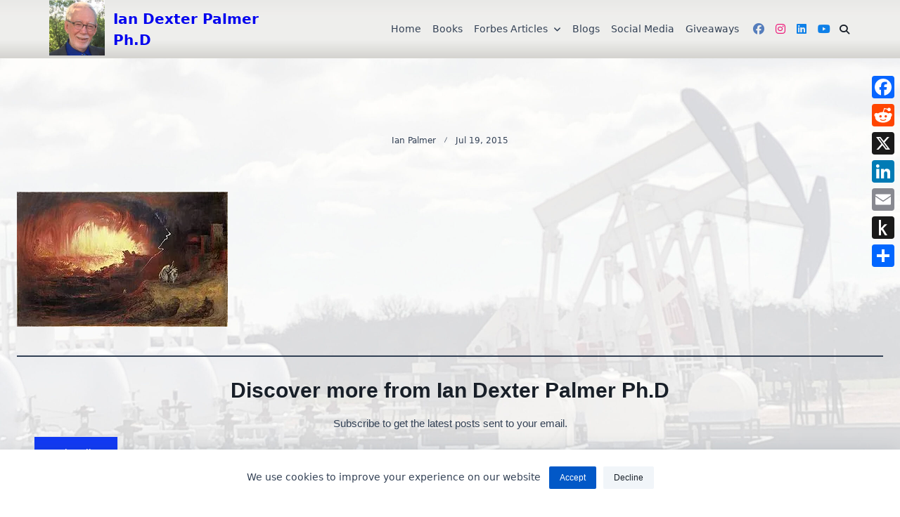

--- FILE ---
content_type: text/html; charset=UTF-8
request_url: https://www.iandexterpalmer.com/asteroids-hit-earth-severe-consequences/john_martin_-_sodom_and_gomorrah/
body_size: 39735
content:

<!DOCTYPE html>
<html lang="en-US" data-save-color-scheme="yes" data-kenta-blog-id="kenta-blog" data-kenta-theme="light">
<head>
    <meta charset="UTF-8">
    <meta name="viewport" content="width=device-width, initial-scale=1.0">
    <meta http-equiv="X-UA-Compatible" content="ie=edge">
    <link rel="profile" href="https://gmpg.org/xfn/11">
	<meta name='robots' content='index, follow, max-image-preview:large, max-snippet:-1, max-video-preview:-1' />

	<!-- This site is optimized with the Yoast SEO plugin v26.8 - https://yoast.com/product/yoast-seo-wordpress/ -->
	<title>- Ian Dexter Palmer Ph.D</title>
	<link rel="canonical" href="https://www.iandexterpalmer.com/asteroids-hit-earth-severe-consequences/john_martin_-_sodom_and_gomorrah/" />
	<meta property="og:locale" content="en_US" />
	<meta property="og:type" content="article" />
	<meta property="og:title" content="- Ian Dexter Palmer Ph.D" />
	<meta property="og:description" content="The Destruction of Sodom and Gomorrah, John Martin, 1852 (click to enlarge or reference, then hit back-arrow to return to blog)." />
	<meta property="og:url" content="https://www.iandexterpalmer.com/asteroids-hit-earth-severe-consequences/john_martin_-_sodom_and_gomorrah/" />
	<meta property="og:site_name" content="Ian Dexter Palmer Ph.D" />
	<meta property="article:modified_time" content="2015-07-19T21:58:55+00:00" />
	<meta property="og:image" content="https://www.iandexterpalmer.com/asteroids-hit-earth-severe-consequences/john_martin_-_sodom_and_gomorrah" />
	<meta property="og:image:width" content="300" />
	<meta property="og:image:height" content="192" />
	<meta property="og:image:type" content="image/jpeg" />
	<meta name="twitter:card" content="summary_large_image" />
	<script type="application/ld+json" class="yoast-schema-graph">{"@context":"https://schema.org","@graph":[{"@type":"WebPage","@id":"https://www.iandexterpalmer.com/asteroids-hit-earth-severe-consequences/john_martin_-_sodom_and_gomorrah/","url":"https://www.iandexterpalmer.com/asteroids-hit-earth-severe-consequences/john_martin_-_sodom_and_gomorrah/","name":"- Ian Dexter Palmer Ph.D","isPartOf":{"@id":"https://www.iandexterpalmer.com/#website"},"primaryImageOfPage":{"@id":"https://www.iandexterpalmer.com/asteroids-hit-earth-severe-consequences/john_martin_-_sodom_and_gomorrah/#primaryimage"},"image":{"@id":"https://www.iandexterpalmer.com/asteroids-hit-earth-severe-consequences/john_martin_-_sodom_and_gomorrah/#primaryimage"},"thumbnailUrl":"https://i0.wp.com/www.iandexterpalmer.com/wp-content/uploads/2015/07/John_Martin_-_Sodom_and_Gomorrah.jpg?fit=300%2C192&ssl=1","datePublished":"2015-07-19T21:58:26+00:00","dateModified":"2015-07-19T21:58:55+00:00","breadcrumb":{"@id":"https://www.iandexterpalmer.com/asteroids-hit-earth-severe-consequences/john_martin_-_sodom_and_gomorrah/#breadcrumb"},"inLanguage":"en-US","potentialAction":[{"@type":"ReadAction","target":["https://www.iandexterpalmer.com/asteroids-hit-earth-severe-consequences/john_martin_-_sodom_and_gomorrah/"]}]},{"@type":"ImageObject","inLanguage":"en-US","@id":"https://www.iandexterpalmer.com/asteroids-hit-earth-severe-consequences/john_martin_-_sodom_and_gomorrah/#primaryimage","url":"https://i0.wp.com/www.iandexterpalmer.com/wp-content/uploads/2015/07/John_Martin_-_Sodom_and_Gomorrah.jpg?fit=300%2C192&ssl=1","contentUrl":"https://i0.wp.com/www.iandexterpalmer.com/wp-content/uploads/2015/07/John_Martin_-_Sodom_and_Gomorrah.jpg?fit=300%2C192&ssl=1"},{"@type":"BreadcrumbList","@id":"https://www.iandexterpalmer.com/asteroids-hit-earth-severe-consequences/john_martin_-_sodom_and_gomorrah/#breadcrumb","itemListElement":[{"@type":"ListItem","position":1,"name":"Home","item":"https://www.iandexterpalmer.com/"},{"@type":"ListItem","position":2,"name":"Asteroids that hit the earth: Severe Consequences","item":"https://www.iandexterpalmer.com/asteroids-hit-earth-severe-consequences/"}]},{"@type":"WebSite","@id":"https://www.iandexterpalmer.com/#website","url":"https://www.iandexterpalmer.com/","name":"Ian Dexter Palmer Ph.D","description":"","publisher":{"@id":"https://www.iandexterpalmer.com/#/schema/person/ca32b7f28df1d90b32f7bf5c7d246d0a"},"potentialAction":[{"@type":"SearchAction","target":{"@type":"EntryPoint","urlTemplate":"https://www.iandexterpalmer.com/?s={search_term_string}"},"query-input":{"@type":"PropertyValueSpecification","valueRequired":true,"valueName":"search_term_string"}}],"inLanguage":"en-US"},{"@type":["Person","Organization"],"@id":"https://www.iandexterpalmer.com/#/schema/person/ca32b7f28df1d90b32f7bf5c7d246d0a","name":"Ian Palmer","image":{"@type":"ImageObject","inLanguage":"en-US","@id":"https://www.iandexterpalmer.com/#/schema/person/image/","url":"https://i0.wp.com/www.iandexterpalmer.com/wp-content/uploads/2015/07/John_Martin_-_Sodom_and_Gomorrah.jpg?fit=300%2C192&ssl=1","contentUrl":"https://i0.wp.com/www.iandexterpalmer.com/wp-content/uploads/2015/07/John_Martin_-_Sodom_and_Gomorrah.jpg?fit=300%2C192&ssl=1","width":300,"height":192,"caption":"Ian Palmer"},"logo":{"@id":"https://www.iandexterpalmer.com/#/schema/person/image/"},"sameAs":["http://iandexterpalmer.com"]}]}</script>
	<!-- / Yoast SEO plugin. -->


<link rel='dns-prefetch' href='//static.addtoany.com' />
<link rel='dns-prefetch' href='//platform-api.sharethis.com' />
<link rel='dns-prefetch' href='//www.googletagmanager.com' />
<link rel='dns-prefetch' href='//stats.wp.com' />
<link rel='dns-prefetch' href='//widgets.wp.com' />
<link rel='dns-prefetch' href='//s0.wp.com' />
<link rel='dns-prefetch' href='//0.gravatar.com' />
<link rel='dns-prefetch' href='//1.gravatar.com' />
<link rel='dns-prefetch' href='//2.gravatar.com' />
<link rel='dns-prefetch' href='//v0.wordpress.com' />
<link rel='dns-prefetch' href='//jetpack.wordpress.com' />
<link rel='dns-prefetch' href='//public-api.wordpress.com' />
<link rel='preconnect' href='//i0.wp.com' />
<link rel='preconnect' href='//c0.wp.com' />
<link rel="alternate" type="application/rss+xml" title="Ian Dexter Palmer Ph.D &raquo; Feed" href="https://www.iandexterpalmer.com/feed/" />
<link rel="alternate" type="application/rss+xml" title="Ian Dexter Palmer Ph.D &raquo; Comments Feed" href="https://www.iandexterpalmer.com/comments/feed/" />
<link rel="alternate" type="text/calendar" title="Ian Dexter Palmer Ph.D &raquo; iCal Feed" href="https://www.iandexterpalmer.com/events/?ical=1" />
<link rel="alternate" type="application/rss+xml" title="Ian Dexter Palmer Ph.D &raquo;  Comments Feed" href="https://www.iandexterpalmer.com/asteroids-hit-earth-severe-consequences/john_martin_-_sodom_and_gomorrah/feed/" />
<link rel="alternate" title="oEmbed (JSON)" type="application/json+oembed" href="https://www.iandexterpalmer.com/wp-json/oembed/1.0/embed?url=https%3A%2F%2Fwww.iandexterpalmer.com%2Fasteroids-hit-earth-severe-consequences%2Fjohn_martin_-_sodom_and_gomorrah%2F" />
<link rel="alternate" title="oEmbed (XML)" type="text/xml+oembed" href="https://www.iandexterpalmer.com/wp-json/oembed/1.0/embed?url=https%3A%2F%2Fwww.iandexterpalmer.com%2Fasteroids-hit-earth-severe-consequences%2Fjohn_martin_-_sodom_and_gomorrah%2F&#038;format=xml" />
<style id='wp-img-auto-sizes-contain-inline-css'>
img:is([sizes=auto i],[sizes^="auto," i]){contain-intrinsic-size:3000px 1500px}
/*# sourceURL=wp-img-auto-sizes-contain-inline-css */
</style>

<style id='wp-emoji-styles-inline-css'>

	img.wp-smiley, img.emoji {
		display: inline !important;
		border: none !important;
		box-shadow: none !important;
		height: 1em !important;
		width: 1em !important;
		margin: 0 0.07em !important;
		vertical-align: -0.1em !important;
		background: none !important;
		padding: 0 !important;
	}
/*# sourceURL=wp-emoji-styles-inline-css */
</style>
<link rel='stylesheet' id='wp-block-library-css' href='https://c0.wp.com/c/6.9/wp-includes/css/dist/block-library/style.min.css' media='all' />
<style id='wp-block-heading-inline-css'>
h1:where(.wp-block-heading).has-background,h2:where(.wp-block-heading).has-background,h3:where(.wp-block-heading).has-background,h4:where(.wp-block-heading).has-background,h5:where(.wp-block-heading).has-background,h6:where(.wp-block-heading).has-background{padding:1.25em 2.375em}h1.has-text-align-left[style*=writing-mode]:where([style*=vertical-lr]),h1.has-text-align-right[style*=writing-mode]:where([style*=vertical-rl]),h2.has-text-align-left[style*=writing-mode]:where([style*=vertical-lr]),h2.has-text-align-right[style*=writing-mode]:where([style*=vertical-rl]),h3.has-text-align-left[style*=writing-mode]:where([style*=vertical-lr]),h3.has-text-align-right[style*=writing-mode]:where([style*=vertical-rl]),h4.has-text-align-left[style*=writing-mode]:where([style*=vertical-lr]),h4.has-text-align-right[style*=writing-mode]:where([style*=vertical-rl]),h5.has-text-align-left[style*=writing-mode]:where([style*=vertical-lr]),h5.has-text-align-right[style*=writing-mode]:where([style*=vertical-rl]),h6.has-text-align-left[style*=writing-mode]:where([style*=vertical-lr]),h6.has-text-align-right[style*=writing-mode]:where([style*=vertical-rl]){rotate:180deg}
/*# sourceURL=https://c0.wp.com/c/6.9/wp-includes/blocks/heading/style.min.css */
</style>
<style id='wp-block-group-inline-css'>
.wp-block-group{box-sizing:border-box}:where(.wp-block-group.wp-block-group-is-layout-constrained){position:relative}
/*# sourceURL=https://c0.wp.com/c/6.9/wp-includes/blocks/group/style.min.css */
</style>
<style id='wp-block-paragraph-inline-css'>
.is-small-text{font-size:.875em}.is-regular-text{font-size:1em}.is-large-text{font-size:2.25em}.is-larger-text{font-size:3em}.has-drop-cap:not(:focus):first-letter{float:left;font-size:8.4em;font-style:normal;font-weight:100;line-height:.68;margin:.05em .1em 0 0;text-transform:uppercase}body.rtl .has-drop-cap:not(:focus):first-letter{float:none;margin-left:.1em}p.has-drop-cap.has-background{overflow:hidden}:root :where(p.has-background){padding:1.25em 2.375em}:where(p.has-text-color:not(.has-link-color)) a{color:inherit}p.has-text-align-left[style*="writing-mode:vertical-lr"],p.has-text-align-right[style*="writing-mode:vertical-rl"]{rotate:180deg}
/*# sourceURL=https://c0.wp.com/c/6.9/wp-includes/blocks/paragraph/style.min.css */
</style>
<style id='wp-block-separator-inline-css'>
@charset "UTF-8";.wp-block-separator{border:none;border-top:2px solid}:root :where(.wp-block-separator.is-style-dots){height:auto;line-height:1;text-align:center}:root :where(.wp-block-separator.is-style-dots):before{color:currentColor;content:"···";font-family:serif;font-size:1.5em;letter-spacing:2em;padding-left:2em}.wp-block-separator.is-style-dots{background:none!important;border:none!important}
/*# sourceURL=https://c0.wp.com/c/6.9/wp-includes/blocks/separator/style.min.css */
</style>
<style id='global-styles-inline-css'>
:root{--wp--preset--aspect-ratio--square: 1;--wp--preset--aspect-ratio--4-3: 4/3;--wp--preset--aspect-ratio--3-4: 3/4;--wp--preset--aspect-ratio--3-2: 3/2;--wp--preset--aspect-ratio--2-3: 2/3;--wp--preset--aspect-ratio--16-9: 16/9;--wp--preset--aspect-ratio--9-16: 9/16;--wp--preset--color--black: #000000;--wp--preset--color--cyan-bluish-gray: #abb8c3;--wp--preset--color--white: #ffffff;--wp--preset--color--pale-pink: #f78da7;--wp--preset--color--vivid-red: #cf2e2e;--wp--preset--color--luminous-vivid-orange: #ff6900;--wp--preset--color--luminous-vivid-amber: #fcb900;--wp--preset--color--light-green-cyan: #7bdcb5;--wp--preset--color--vivid-green-cyan: #00d084;--wp--preset--color--pale-cyan-blue: #8ed1fc;--wp--preset--color--vivid-cyan-blue: #0693e3;--wp--preset--color--vivid-purple: #9b51e0;--wp--preset--color--kenta-primary: var(--kenta-primary-color);--wp--preset--color--kenta-primary-active: var(--kenta-primary-active);--wp--preset--color--kenta-accent: var(--kenta-accent-color);--wp--preset--color--kenta-accent-active: var(--kenta-accent-active);--wp--preset--color--kenta-base: var(--kenta-base-color);--wp--preset--color--kenta-base-100: var(--kenta-base-100);--wp--preset--color--kenta-base-200: var(--kenta-base-200);--wp--preset--color--kenta-base-300: var(--kenta-base-300);--wp--preset--gradient--vivid-cyan-blue-to-vivid-purple: linear-gradient(135deg,rgb(6,147,227) 0%,rgb(155,81,224) 100%);--wp--preset--gradient--light-green-cyan-to-vivid-green-cyan: linear-gradient(135deg,rgb(122,220,180) 0%,rgb(0,208,130) 100%);--wp--preset--gradient--luminous-vivid-amber-to-luminous-vivid-orange: linear-gradient(135deg,rgb(252,185,0) 0%,rgb(255,105,0) 100%);--wp--preset--gradient--luminous-vivid-orange-to-vivid-red: linear-gradient(135deg,rgb(255,105,0) 0%,rgb(207,46,46) 100%);--wp--preset--gradient--very-light-gray-to-cyan-bluish-gray: linear-gradient(135deg,rgb(238,238,238) 0%,rgb(169,184,195) 100%);--wp--preset--gradient--cool-to-warm-spectrum: linear-gradient(135deg,rgb(74,234,220) 0%,rgb(151,120,209) 20%,rgb(207,42,186) 40%,rgb(238,44,130) 60%,rgb(251,105,98) 80%,rgb(254,248,76) 100%);--wp--preset--gradient--blush-light-purple: linear-gradient(135deg,rgb(255,206,236) 0%,rgb(152,150,240) 100%);--wp--preset--gradient--blush-bordeaux: linear-gradient(135deg,rgb(254,205,165) 0%,rgb(254,45,45) 50%,rgb(107,0,62) 100%);--wp--preset--gradient--luminous-dusk: linear-gradient(135deg,rgb(255,203,112) 0%,rgb(199,81,192) 50%,rgb(65,88,208) 100%);--wp--preset--gradient--pale-ocean: linear-gradient(135deg,rgb(255,245,203) 0%,rgb(182,227,212) 50%,rgb(51,167,181) 100%);--wp--preset--gradient--electric-grass: linear-gradient(135deg,rgb(202,248,128) 0%,rgb(113,206,126) 100%);--wp--preset--gradient--midnight: linear-gradient(135deg,rgb(2,3,129) 0%,rgb(40,116,252) 100%);--wp--preset--font-size--small: 0.875rem;--wp--preset--font-size--medium: clamp(14px, 0.875rem + ((1vw - 3.2px) * 0.732), 20px);--wp--preset--font-size--large: clamp(1rem, 1rem + ((1vw - 0.2rem) * 0.244), 1.125rem);--wp--preset--font-size--x-large: clamp(1.125rem, 1.125rem + ((1vw - 0.2rem) * 0.244), 1.25rem);--wp--preset--font-size--inherit: inherit;--wp--preset--font-size--x-small: 0.75rem;--wp--preset--font-size--base: 1rem;--wp--preset--font-size--xx-large: clamp(1.25rem, 1.25rem + ((1vw - 0.2rem) * 0.488), 1.5rem);--wp--preset--font-size--xxx-large: clamp(1.5rem, 1.5rem + ((1vw - 0.2rem) * 0.732), 1.875rem);--wp--preset--font-size--4-x-large: clamp(1.875rem, 1.875rem + ((1vw - 0.2rem) * 0.732), 2.25rem);--wp--preset--font-size--5-x-large: clamp(2.25rem, 2.25rem + ((1vw - 0.2rem) * 1.463), 3rem);--wp--preset--font-size--6-x-large: clamp(3rem, 3rem + ((1vw - 0.2rem) * 1.463), 3.75rem);--wp--preset--font-size--7-x-large: clamp(3.75rem, 3.75rem + ((1vw - 0.2rem) * 1.463), 4.5rem);--wp--preset--font-size--8-x-large: clamp(4.5rem, 4.5rem + ((1vw - 0.2rem) * 2.927), 6rem);--wp--preset--font-size--9-x-large: clamp(6rem, 6rem + ((1vw - 0.2rem) * 3.902), 8rem);--wp--preset--spacing--20: 0.44rem;--wp--preset--spacing--30: 0.67rem;--wp--preset--spacing--40: 1rem;--wp--preset--spacing--50: 1.5rem;--wp--preset--spacing--60: 2.25rem;--wp--preset--spacing--70: 3.38rem;--wp--preset--spacing--80: 5.06rem;--wp--preset--spacing--xx-small: 0.5rem;--wp--preset--spacing--x-small: 1rem;--wp--preset--spacing--small: 1.5rem;--wp--preset--spacing--medium: 2rem;--wp--preset--spacing--large: 3rem;--wp--preset--spacing--x-large: 4rem;--wp--preset--spacing--xx-large: 6rem;--wp--preset--shadow--natural: 6px 6px 9px rgba(0, 0, 0, 0.2);--wp--preset--shadow--deep: 12px 12px 50px rgba(0, 0, 0, 0.4);--wp--preset--shadow--sharp: 6px 6px 0px rgba(0, 0, 0, 0.2);--wp--preset--shadow--outlined: 6px 6px 0px -3px rgb(255, 255, 255), 6px 6px rgb(0, 0, 0);--wp--preset--shadow--crisp: 6px 6px 0px rgb(0, 0, 0);}:root { --wp--style--global--content-size: 720px;--wp--style--global--wide-size: 1140px; }:where(body) { margin: 0; }.wp-site-blocks { padding-top: var(--wp--style--root--padding-top); padding-bottom: var(--wp--style--root--padding-bottom); }.has-global-padding { padding-right: var(--wp--style--root--padding-right); padding-left: var(--wp--style--root--padding-left); }.has-global-padding > .alignfull { margin-right: calc(var(--wp--style--root--padding-right) * -1); margin-left: calc(var(--wp--style--root--padding-left) * -1); }.has-global-padding :where(:not(.alignfull.is-layout-flow) > .has-global-padding:not(.wp-block-block, .alignfull)) { padding-right: 0; padding-left: 0; }.has-global-padding :where(:not(.alignfull.is-layout-flow) > .has-global-padding:not(.wp-block-block, .alignfull)) > .alignfull { margin-left: 0; margin-right: 0; }.wp-site-blocks > .alignleft { float: left; margin-right: 2em; }.wp-site-blocks > .alignright { float: right; margin-left: 2em; }.wp-site-blocks > .aligncenter { justify-content: center; margin-left: auto; margin-right: auto; }:where(.wp-site-blocks) > * { margin-block-start: 1.2rem; margin-block-end: 0; }:where(.wp-site-blocks) > :first-child { margin-block-start: 0; }:where(.wp-site-blocks) > :last-child { margin-block-end: 0; }:root { --wp--style--block-gap: 1.2rem; }:root :where(.is-layout-flow) > :first-child{margin-block-start: 0;}:root :where(.is-layout-flow) > :last-child{margin-block-end: 0;}:root :where(.is-layout-flow) > *{margin-block-start: 1.2rem;margin-block-end: 0;}:root :where(.is-layout-constrained) > :first-child{margin-block-start: 0;}:root :where(.is-layout-constrained) > :last-child{margin-block-end: 0;}:root :where(.is-layout-constrained) > *{margin-block-start: 1.2rem;margin-block-end: 0;}:root :where(.is-layout-flex){gap: 1.2rem;}:root :where(.is-layout-grid){gap: 1.2rem;}.is-layout-flow > .alignleft{float: left;margin-inline-start: 0;margin-inline-end: 2em;}.is-layout-flow > .alignright{float: right;margin-inline-start: 2em;margin-inline-end: 0;}.is-layout-flow > .aligncenter{margin-left: auto !important;margin-right: auto !important;}.is-layout-constrained > .alignleft{float: left;margin-inline-start: 0;margin-inline-end: 2em;}.is-layout-constrained > .alignright{float: right;margin-inline-start: 2em;margin-inline-end: 0;}.is-layout-constrained > .aligncenter{margin-left: auto !important;margin-right: auto !important;}.is-layout-constrained > :where(:not(.alignleft):not(.alignright):not(.alignfull)){max-width: var(--wp--style--global--content-size);margin-left: auto !important;margin-right: auto !important;}.is-layout-constrained > .alignwide{max-width: var(--wp--style--global--wide-size);}body .is-layout-flex{display: flex;}.is-layout-flex{flex-wrap: wrap;align-items: center;}.is-layout-flex > :is(*, div){margin: 0;}body .is-layout-grid{display: grid;}.is-layout-grid > :is(*, div){margin: 0;}body{background-color: transparent;color: var(--kenta-content-base-color);--wp--style--root--padding-top: 0px;--wp--style--root--padding-right: var(--wp--preset--spacing--small);--wp--style--root--padding-bottom: 0px;--wp--style--root--padding-left: var(--wp--preset--spacing--small);}a:where(:not(.wp-element-button)){color: var(--kenta-link-initial-color);text-decoration: underline;}:root :where(a:where(:not(.wp-element-button)):hover){color: var(--kenta-link-hover-color);}:root :where(a:where(:not(.wp-element-button)):focus){color: var(--kenta-link-hover-color);}h1, h2, h3, h4, h5, h6{color: var(--kenta-headings-color);}h1{font-size: var(--wp--preset--font-size--5-x-large);font-weight: 700;line-height: 1.11;}h2{font-size: var(--wp--preset--font-size--4-x-large);font-weight: 700;line-height: 1.33;}h3{font-size: var(--wp--preset--font-size--xxx-large);font-weight: 700;line-height: 1.6;}h4{font-size: var(--wp--preset--font-size--xx-large);font-weight: 600;line-height: 1.5;}h5{font-size: var(--wp--preset--font-size--x-large);font-weight: 600;line-height: 1.5;}h6{font-size: var(--wp--preset--font-size--large);font-weight: 500;line-height: 1.125;}:root :where(.wp-element-button, .wp-block-button__link){background-color: #32373c;border-width: 0;color: #fff;font-family: inherit;font-size: inherit;font-style: inherit;font-weight: inherit;letter-spacing: inherit;line-height: inherit;padding-top: calc(0.667em + 2px);padding-right: calc(1.333em + 2px);padding-bottom: calc(0.667em + 2px);padding-left: calc(1.333em + 2px);text-decoration: none;text-transform: inherit;}.has-black-color{color: var(--wp--preset--color--black) !important;}.has-cyan-bluish-gray-color{color: var(--wp--preset--color--cyan-bluish-gray) !important;}.has-white-color{color: var(--wp--preset--color--white) !important;}.has-pale-pink-color{color: var(--wp--preset--color--pale-pink) !important;}.has-vivid-red-color{color: var(--wp--preset--color--vivid-red) !important;}.has-luminous-vivid-orange-color{color: var(--wp--preset--color--luminous-vivid-orange) !important;}.has-luminous-vivid-amber-color{color: var(--wp--preset--color--luminous-vivid-amber) !important;}.has-light-green-cyan-color{color: var(--wp--preset--color--light-green-cyan) !important;}.has-vivid-green-cyan-color{color: var(--wp--preset--color--vivid-green-cyan) !important;}.has-pale-cyan-blue-color{color: var(--wp--preset--color--pale-cyan-blue) !important;}.has-vivid-cyan-blue-color{color: var(--wp--preset--color--vivid-cyan-blue) !important;}.has-vivid-purple-color{color: var(--wp--preset--color--vivid-purple) !important;}.has-kenta-primary-color{color: var(--wp--preset--color--kenta-primary) !important;}.has-kenta-primary-active-color{color: var(--wp--preset--color--kenta-primary-active) !important;}.has-kenta-accent-color{color: var(--wp--preset--color--kenta-accent) !important;}.has-kenta-accent-active-color{color: var(--wp--preset--color--kenta-accent-active) !important;}.has-kenta-base-color{color: var(--wp--preset--color--kenta-base) !important;}.has-kenta-base-100-color{color: var(--wp--preset--color--kenta-base-100) !important;}.has-kenta-base-200-color{color: var(--wp--preset--color--kenta-base-200) !important;}.has-kenta-base-300-color{color: var(--wp--preset--color--kenta-base-300) !important;}.has-black-background-color{background-color: var(--wp--preset--color--black) !important;}.has-cyan-bluish-gray-background-color{background-color: var(--wp--preset--color--cyan-bluish-gray) !important;}.has-white-background-color{background-color: var(--wp--preset--color--white) !important;}.has-pale-pink-background-color{background-color: var(--wp--preset--color--pale-pink) !important;}.has-vivid-red-background-color{background-color: var(--wp--preset--color--vivid-red) !important;}.has-luminous-vivid-orange-background-color{background-color: var(--wp--preset--color--luminous-vivid-orange) !important;}.has-luminous-vivid-amber-background-color{background-color: var(--wp--preset--color--luminous-vivid-amber) !important;}.has-light-green-cyan-background-color{background-color: var(--wp--preset--color--light-green-cyan) !important;}.has-vivid-green-cyan-background-color{background-color: var(--wp--preset--color--vivid-green-cyan) !important;}.has-pale-cyan-blue-background-color{background-color: var(--wp--preset--color--pale-cyan-blue) !important;}.has-vivid-cyan-blue-background-color{background-color: var(--wp--preset--color--vivid-cyan-blue) !important;}.has-vivid-purple-background-color{background-color: var(--wp--preset--color--vivid-purple) !important;}.has-kenta-primary-background-color{background-color: var(--wp--preset--color--kenta-primary) !important;}.has-kenta-primary-active-background-color{background-color: var(--wp--preset--color--kenta-primary-active) !important;}.has-kenta-accent-background-color{background-color: var(--wp--preset--color--kenta-accent) !important;}.has-kenta-accent-active-background-color{background-color: var(--wp--preset--color--kenta-accent-active) !important;}.has-kenta-base-background-color{background-color: var(--wp--preset--color--kenta-base) !important;}.has-kenta-base-100-background-color{background-color: var(--wp--preset--color--kenta-base-100) !important;}.has-kenta-base-200-background-color{background-color: var(--wp--preset--color--kenta-base-200) !important;}.has-kenta-base-300-background-color{background-color: var(--wp--preset--color--kenta-base-300) !important;}.has-black-border-color{border-color: var(--wp--preset--color--black) !important;}.has-cyan-bluish-gray-border-color{border-color: var(--wp--preset--color--cyan-bluish-gray) !important;}.has-white-border-color{border-color: var(--wp--preset--color--white) !important;}.has-pale-pink-border-color{border-color: var(--wp--preset--color--pale-pink) !important;}.has-vivid-red-border-color{border-color: var(--wp--preset--color--vivid-red) !important;}.has-luminous-vivid-orange-border-color{border-color: var(--wp--preset--color--luminous-vivid-orange) !important;}.has-luminous-vivid-amber-border-color{border-color: var(--wp--preset--color--luminous-vivid-amber) !important;}.has-light-green-cyan-border-color{border-color: var(--wp--preset--color--light-green-cyan) !important;}.has-vivid-green-cyan-border-color{border-color: var(--wp--preset--color--vivid-green-cyan) !important;}.has-pale-cyan-blue-border-color{border-color: var(--wp--preset--color--pale-cyan-blue) !important;}.has-vivid-cyan-blue-border-color{border-color: var(--wp--preset--color--vivid-cyan-blue) !important;}.has-vivid-purple-border-color{border-color: var(--wp--preset--color--vivid-purple) !important;}.has-kenta-primary-border-color{border-color: var(--wp--preset--color--kenta-primary) !important;}.has-kenta-primary-active-border-color{border-color: var(--wp--preset--color--kenta-primary-active) !important;}.has-kenta-accent-border-color{border-color: var(--wp--preset--color--kenta-accent) !important;}.has-kenta-accent-active-border-color{border-color: var(--wp--preset--color--kenta-accent-active) !important;}.has-kenta-base-border-color{border-color: var(--wp--preset--color--kenta-base) !important;}.has-kenta-base-100-border-color{border-color: var(--wp--preset--color--kenta-base-100) !important;}.has-kenta-base-200-border-color{border-color: var(--wp--preset--color--kenta-base-200) !important;}.has-kenta-base-300-border-color{border-color: var(--wp--preset--color--kenta-base-300) !important;}.has-vivid-cyan-blue-to-vivid-purple-gradient-background{background: var(--wp--preset--gradient--vivid-cyan-blue-to-vivid-purple) !important;}.has-light-green-cyan-to-vivid-green-cyan-gradient-background{background: var(--wp--preset--gradient--light-green-cyan-to-vivid-green-cyan) !important;}.has-luminous-vivid-amber-to-luminous-vivid-orange-gradient-background{background: var(--wp--preset--gradient--luminous-vivid-amber-to-luminous-vivid-orange) !important;}.has-luminous-vivid-orange-to-vivid-red-gradient-background{background: var(--wp--preset--gradient--luminous-vivid-orange-to-vivid-red) !important;}.has-very-light-gray-to-cyan-bluish-gray-gradient-background{background: var(--wp--preset--gradient--very-light-gray-to-cyan-bluish-gray) !important;}.has-cool-to-warm-spectrum-gradient-background{background: var(--wp--preset--gradient--cool-to-warm-spectrum) !important;}.has-blush-light-purple-gradient-background{background: var(--wp--preset--gradient--blush-light-purple) !important;}.has-blush-bordeaux-gradient-background{background: var(--wp--preset--gradient--blush-bordeaux) !important;}.has-luminous-dusk-gradient-background{background: var(--wp--preset--gradient--luminous-dusk) !important;}.has-pale-ocean-gradient-background{background: var(--wp--preset--gradient--pale-ocean) !important;}.has-electric-grass-gradient-background{background: var(--wp--preset--gradient--electric-grass) !important;}.has-midnight-gradient-background{background: var(--wp--preset--gradient--midnight) !important;}.has-small-font-size{font-size: var(--wp--preset--font-size--small) !important;}.has-medium-font-size{font-size: var(--wp--preset--font-size--medium) !important;}.has-large-font-size{font-size: var(--wp--preset--font-size--large) !important;}.has-x-large-font-size{font-size: var(--wp--preset--font-size--x-large) !important;}.has-inherit-font-size{font-size: var(--wp--preset--font-size--inherit) !important;}.has-x-small-font-size{font-size: var(--wp--preset--font-size--x-small) !important;}.has-base-font-size{font-size: var(--wp--preset--font-size--base) !important;}.has-xx-large-font-size{font-size: var(--wp--preset--font-size--xx-large) !important;}.has-xxx-large-font-size{font-size: var(--wp--preset--font-size--xxx-large) !important;}.has-4-x-large-font-size{font-size: var(--wp--preset--font-size--4-x-large) !important;}.has-5-x-large-font-size{font-size: var(--wp--preset--font-size--5-x-large) !important;}.has-6-x-large-font-size{font-size: var(--wp--preset--font-size--6-x-large) !important;}.has-7-x-large-font-size{font-size: var(--wp--preset--font-size--7-x-large) !important;}.has-8-x-large-font-size{font-size: var(--wp--preset--font-size--8-x-large) !important;}.has-9-x-large-font-size{font-size: var(--wp--preset--font-size--9-x-large) !important;}
:root :where(.wp-block-separator){border-color: currentColor;border-width: 0 0 1px 0;border-style: solid;color: var(--wp--preset--color--kenta-base-300);margin-top: var(--wp--preset--spacing--large);margin-bottom: var(--wp--preset--spacing--large);}
/*# sourceURL=global-styles-inline-css */
</style>
<style id='core-block-supports-inline-css'>
.wp-container-core-group-is-layout-b821fca1 > :where(:not(.alignleft):not(.alignright):not(.alignfull)){max-width:480px;margin-left:auto !important;margin-right:auto !important;}.wp-container-core-group-is-layout-b821fca1 > .alignwide{max-width:480px;}.wp-container-core-group-is-layout-b821fca1 .alignfull{max-width:none;}
/*# sourceURL=core-block-supports-inline-css */
</style>

<link rel='stylesheet' id='kenta-cmp-style-css' href='https://www.iandexterpalmer.com/wp-content/plugins/kenta-companion/assets/css/kenta-companion.min.css?ver=1.3.3' media='all' />
<link rel='stylesheet' id='jetpack_likes-css' href='https://c0.wp.com/p/jetpack/15.4/modules/likes/style.css' media='all' />
<link rel='stylesheet' id='addtoany-css' href='https://www.iandexterpalmer.com/wp-content/plugins/add-to-any/addtoany.min.css?ver=1.16' media='all' />
<style id='addtoany-inline-css'>
@media screen and (max-width:980px){
.a2a_floating_style.a2a_vertical_style{display:none;}
}
/*# sourceURL=addtoany-inline-css */
</style>
<link rel='stylesheet' id='lotta-fontawesome-css' href='https://www.iandexterpalmer.com/wp-content/themes/kenta/lotta-framework/dist/vendor/fontawesome/css/all.min.css?ver=2.1.1' media='all' />
<link rel='stylesheet' id='kenta-style-css' href='https://www.iandexterpalmer.com/wp-content/themes/kenta/dist/css/style.min.css?ver=1.4.11' media='all' />
<style id='kenta-dynamic-vars-inline-css'>
:root{--kenta-transparent:rgba(0, 0, 0, 0);--kenta-light-primary-color:#0258c7;--kenta-light-primary-active:#0e80e8;--kenta-light-accent-color:#181f28;--kenta-light-accent-active:#334155;--kenta-light-base-color:#ffffff;--kenta-light-base-100:#f8fafc;--kenta-light-base-200:#f1f5f9;--kenta-light-base-300:#e2e8f0;--kenta-dark-accent-color:#f3f4f6;--kenta-dark-accent-active:#a3a9a3;--kenta-dark-base-color:#17212a;--kenta-dark-base-100:#212a33;--kenta-dark-base-200:#2a323b;--kenta-dark-base-300:#353f49;--kenta-content-base-color:var(--kenta-accent-active);--kenta-content-drop-cap-color:var(--kenta-accent-color);--kenta-link-initial-color:var(--kenta-primary-color);--kenta-link-hover-color:var(--kenta-primary-active);--kenta-headings-color:var(--kenta-accent-color);}
/*# sourceURL=kenta-dynamic-vars-inline-css */
</style>
<link rel='stylesheet' id='kenta-cached-dynamic-styles-css' href='https://www.iandexterpalmer.com/wp-content/uploads/kenta/asset-attachment.css?ver=1767914939' media='all' />
<style id='kenta-dynamic-inline-css'>
.kenta-site-wrap{--kenta-content-area-spacing:36px;--wp-admin-bar-height:0px;}
/*# sourceURL=kenta-dynamic-inline-css */
</style>
<style id='kenta-blocks-frontend-sidebar-styles-inline-css'>
:root{--kb-primary-color:var(--kenta-primary-color);--kb-primary-active:var(--kenta-primary-active);--kb-accent-color:var(--kenta-accent-color);--kb-accent-active:var(--kenta-accent-active);--kb-base-300:var(--kenta-base-300);--kb-base-200:var(--kenta-base-200);--kb-base-100:var(--kenta-base-100);--kb-base-color:var(--kenta-base-color);}
/*# sourceURL=kenta-blocks-frontend-sidebar-styles-inline-css */
</style>
<script id="addtoany-core-js-before">
window.a2a_config=window.a2a_config||{};a2a_config.callbacks=[];a2a_config.overlays=[];a2a_config.templates={};

//# sourceURL=addtoany-core-js-before
</script>
<script defer src="https://static.addtoany.com/menu/page.js" id="addtoany-core-js"></script>
<script src="https://c0.wp.com/c/6.9/wp-includes/js/jquery/jquery.min.js" id="jquery-core-js"></script>
<script src="https://c0.wp.com/c/6.9/wp-includes/js/jquery/jquery-migrate.min.js" id="jquery-migrate-js"></script>
<script defer src="https://www.iandexterpalmer.com/wp-content/plugins/add-to-any/addtoany.min.js?ver=1.1" id="addtoany-jquery-js"></script>
<script src="https://c0.wp.com/c/6.9/wp-includes/js/dist/dom-ready.min.js" id="wp-dom-ready-js"></script>
<script src="https://www.iandexterpalmer.com/wp-content/plugins/kenta-companion/assets/js/kenta-companion.min.js?ver=eb300cca3671b4ef" id="kenta-cmp-script-js"></script>
<script src="https://www.iandexterpalmer.com/wp-content/themes/kenta/dist/vendor/scrollreveal/scrollreveal.min.js?ver=1.4.11" id="scrollreveal-js"></script>
<script src="//platform-api.sharethis.com/js/sharethis.js#source=googleanalytics-wordpress#product=ga&amp;property=5a214c70e74e710012d2fe41" id="googleanalytics-platform-sharethis-js"></script>

<!-- Google tag (gtag.js) snippet added by Site Kit -->
<!-- Google Analytics snippet added by Site Kit -->
<script src="https://www.googletagmanager.com/gtag/js?id=GT-WPFFKDGK" id="google_gtagjs-js" async></script>
<script id="google_gtagjs-js-after">
window.dataLayer = window.dataLayer || [];function gtag(){dataLayer.push(arguments);}
gtag("set","linker",{"domains":["www.iandexterpalmer.com"]});
gtag("js", new Date());
gtag("set", "developer_id.dZTNiMT", true);
gtag("config", "GT-WPFFKDGK");
 window._googlesitekit = window._googlesitekit || {}; window._googlesitekit.throttledEvents = []; window._googlesitekit.gtagEvent = (name, data) => { var key = JSON.stringify( { name, data } ); if ( !! window._googlesitekit.throttledEvents[ key ] ) { return; } window._googlesitekit.throttledEvents[ key ] = true; setTimeout( () => { delete window._googlesitekit.throttledEvents[ key ]; }, 5 ); gtag( "event", name, { ...data, event_source: "site-kit" } ); }; 
//# sourceURL=google_gtagjs-js-after
</script>
<link rel="https://api.w.org/" href="https://www.iandexterpalmer.com/wp-json/" /><link rel="alternate" title="JSON" type="application/json" href="https://www.iandexterpalmer.com/wp-json/wp/v2/media/1894" /><link rel="EditURI" type="application/rsd+xml" title="RSD" href="https://www.iandexterpalmer.com/xmlrpc.php?rsd" />
<link rel='shortlink' href='https://wp.me/a2ge2k-uy' />
<meta name="generator" content="Site Kit by Google 1.170.0" /><script type='text/javascript'>
/* <![CDATA[ */
var VPData = {"version":"3.4.1","pro":false,"__":{"couldnt_retrieve_vp":"Couldn't retrieve Visual Portfolio ID.","pswp_close":"Close (Esc)","pswp_share":"Share","pswp_fs":"Toggle fullscreen","pswp_zoom":"Zoom in\/out","pswp_prev":"Previous (arrow left)","pswp_next":"Next (arrow right)","pswp_share_fb":"Share on Facebook","pswp_share_tw":"Tweet","pswp_share_x":"X","pswp_share_pin":"Pin it","pswp_download":"Download","fancybox_close":"Close","fancybox_next":"Next","fancybox_prev":"Previous","fancybox_error":"The requested content cannot be loaded. <br \/> Please try again later.","fancybox_play_start":"Start slideshow","fancybox_play_stop":"Pause slideshow","fancybox_full_screen":"Full screen","fancybox_thumbs":"Thumbnails","fancybox_download":"Download","fancybox_share":"Share","fancybox_zoom":"Zoom"},"settingsPopupGallery":{"enable_on_wordpress_images":false,"vendor":"fancybox","deep_linking":false,"deep_linking_url_to_share_images":false,"show_arrows":true,"show_counter":true,"show_zoom_button":true,"show_fullscreen_button":true,"show_share_button":true,"show_close_button":true,"show_thumbs":true,"show_download_button":false,"show_slideshow":false,"click_to_zoom":true,"restore_focus":true},"screenSizes":[320,576,768,992,1200]};
/* ]]> */
</script>
		<noscript>
			<style type="text/css">
				.vp-portfolio__preloader-wrap{display:none}.vp-portfolio__filter-wrap,.vp-portfolio__items-wrap,.vp-portfolio__pagination-wrap,.vp-portfolio__sort-wrap{opacity:1;visibility:visible}.vp-portfolio__item .vp-portfolio__item-img noscript+img,.vp-portfolio__thumbnails-wrap{display:none}
			</style>
		</noscript>
		<meta name="tec-api-version" content="v1"><meta name="tec-api-origin" content="https://www.iandexterpalmer.com"><link rel="alternate" href="https://www.iandexterpalmer.com/wp-json/tribe/events/v1/" />	<style>img#wpstats{display:none}</style>
		<style data-context="foundation-flickity-css">/*! Flickity v2.0.2
http://flickity.metafizzy.co
---------------------------------------------- */.flickity-enabled{position:relative}.flickity-enabled:focus{outline:0}.flickity-viewport{overflow:hidden;position:relative;height:100%}.flickity-slider{position:absolute;width:100%;height:100%}.flickity-enabled.is-draggable{-webkit-tap-highlight-color:transparent;tap-highlight-color:transparent;-webkit-user-select:none;-moz-user-select:none;-ms-user-select:none;user-select:none}.flickity-enabled.is-draggable .flickity-viewport{cursor:move;cursor:-webkit-grab;cursor:grab}.flickity-enabled.is-draggable .flickity-viewport.is-pointer-down{cursor:-webkit-grabbing;cursor:grabbing}.flickity-prev-next-button{position:absolute;top:50%;width:44px;height:44px;border:none;border-radius:50%;background:#fff;background:hsla(0,0%,100%,.75);cursor:pointer;-webkit-transform:translateY(-50%);transform:translateY(-50%)}.flickity-prev-next-button:hover{background:#fff}.flickity-prev-next-button:focus{outline:0;box-shadow:0 0 0 5px #09f}.flickity-prev-next-button:active{opacity:.6}.flickity-prev-next-button.previous{left:10px}.flickity-prev-next-button.next{right:10px}.flickity-rtl .flickity-prev-next-button.previous{left:auto;right:10px}.flickity-rtl .flickity-prev-next-button.next{right:auto;left:10px}.flickity-prev-next-button:disabled{opacity:.3;cursor:auto}.flickity-prev-next-button svg{position:absolute;left:20%;top:20%;width:60%;height:60%}.flickity-prev-next-button .arrow{fill:#333}.flickity-page-dots{position:absolute;width:100%;bottom:-25px;padding:0;margin:0;list-style:none;text-align:center;line-height:1}.flickity-rtl .flickity-page-dots{direction:rtl}.flickity-page-dots .dot{display:inline-block;width:10px;height:10px;margin:0 8px;background:#333;border-radius:50%;opacity:.25;cursor:pointer}.flickity-page-dots .dot.is-selected{opacity:1}</style><style data-context="foundation-slideout-css">.slideout-menu{position:fixed;left:0;top:0;bottom:0;right:auto;z-index:0;width:256px;overflow-y:auto;-webkit-overflow-scrolling:touch;display:none}.slideout-menu.pushit-right{left:auto;right:0}.slideout-panel{position:relative;z-index:1;will-change:transform}.slideout-open,.slideout-open .slideout-panel,.slideout-open body{overflow:hidden}.slideout-open .slideout-menu{display:block}.pushit{display:none}</style><link rel="pingback" href="https://www.iandexterpalmer.com/xmlrpc.php">    <style id="kenta-preloader-selective-css"></style>
    <style id="kenta-global-selective-css"></style>
    <style id="kenta-woo-selective-css"></style>
    <style id="kenta-header-selective-css"></style>
    <style id="kenta-footer-selective-css"></style>
    <style id="kenta-transparent-selective-css"></style>
	<script>
(function() {
	(function (i, s, o, g, r, a, m) {
		i['GoogleAnalyticsObject'] = r;
		i[r] = i[r] || function () {
				(i[r].q = i[r].q || []).push(arguments)
			}, i[r].l = 1 * new Date();
		a = s.createElement(o),
			m = s.getElementsByTagName(o)[0];
		a.async = 1;
		a.src = g;
		m.parentNode.insertBefore(a, m)
	})(window, document, 'script', 'https://google-analytics.com/analytics.js', 'ga');

	ga('create', 'UA-80014556-1', 'auto');
			ga('send', 'pageview');
	})();
</script>
		<style type="text/css">
			/* If html does not have either class, do not show lazy loaded images. */
			html:not(.vp-lazyload-enabled):not(.js) .vp-lazyload {
				display: none;
			}
		</style>
		<script>
			document.documentElement.classList.add(
				'vp-lazyload-enabled'
			);
		</script>
		<script>(()=>{var o=[],i={};["on","off","toggle","show"].forEach((l=>{i[l]=function(){o.push([l,arguments])}})),window.Boxzilla=i,window.boxzilla_queue=o})();</script><link rel="icon" href="https://i0.wp.com/www.iandexterpalmer.com/wp-content/uploads/2024/08/cropped-IDP-icon-photo.jpg?fit=32%2C32&#038;ssl=1" sizes="32x32" />
<link rel="icon" href="https://i0.wp.com/www.iandexterpalmer.com/wp-content/uploads/2024/08/cropped-IDP-icon-photo.jpg?fit=192%2C192&#038;ssl=1" sizes="192x192" />
<link rel="apple-touch-icon" href="https://i0.wp.com/www.iandexterpalmer.com/wp-content/uploads/2024/08/cropped-IDP-icon-photo.jpg?fit=180%2C180&#038;ssl=1" />
<meta name="msapplication-TileImage" content="https://i0.wp.com/www.iandexterpalmer.com/wp-content/uploads/2024/08/cropped-IDP-icon-photo.jpg?fit=270%2C270&#038;ssl=1" />
<style>.ios7.web-app-mode.has-fixed header{ background-color: rgba(62,63,65,.88);}</style><style id='jetpack-block-subscriptions-inline-css'>
.is-style-compact .is-not-subscriber .wp-block-button__link,.is-style-compact .is-not-subscriber .wp-block-jetpack-subscriptions__button{border-end-start-radius:0!important;border-start-start-radius:0!important;margin-inline-start:0!important}.is-style-compact .is-not-subscriber .components-text-control__input,.is-style-compact .is-not-subscriber p#subscribe-email input[type=email]{border-end-end-radius:0!important;border-start-end-radius:0!important}.is-style-compact:not(.wp-block-jetpack-subscriptions__use-newline) .components-text-control__input{border-inline-end-width:0!important}.wp-block-jetpack-subscriptions.wp-block-jetpack-subscriptions__supports-newline .wp-block-jetpack-subscriptions__form-container{display:flex;flex-direction:column}.wp-block-jetpack-subscriptions.wp-block-jetpack-subscriptions__supports-newline:not(.wp-block-jetpack-subscriptions__use-newline) .is-not-subscriber .wp-block-jetpack-subscriptions__form-elements{align-items:flex-start;display:flex}.wp-block-jetpack-subscriptions.wp-block-jetpack-subscriptions__supports-newline:not(.wp-block-jetpack-subscriptions__use-newline) p#subscribe-submit{display:flex;justify-content:center}.wp-block-jetpack-subscriptions.wp-block-jetpack-subscriptions__supports-newline .wp-block-jetpack-subscriptions__form .wp-block-jetpack-subscriptions__button,.wp-block-jetpack-subscriptions.wp-block-jetpack-subscriptions__supports-newline .wp-block-jetpack-subscriptions__form .wp-block-jetpack-subscriptions__textfield .components-text-control__input,.wp-block-jetpack-subscriptions.wp-block-jetpack-subscriptions__supports-newline .wp-block-jetpack-subscriptions__form button,.wp-block-jetpack-subscriptions.wp-block-jetpack-subscriptions__supports-newline .wp-block-jetpack-subscriptions__form input[type=email],.wp-block-jetpack-subscriptions.wp-block-jetpack-subscriptions__supports-newline form .wp-block-jetpack-subscriptions__button,.wp-block-jetpack-subscriptions.wp-block-jetpack-subscriptions__supports-newline form .wp-block-jetpack-subscriptions__textfield .components-text-control__input,.wp-block-jetpack-subscriptions.wp-block-jetpack-subscriptions__supports-newline form button,.wp-block-jetpack-subscriptions.wp-block-jetpack-subscriptions__supports-newline form input[type=email]{box-sizing:border-box;cursor:pointer;line-height:1.3;min-width:auto!important;white-space:nowrap!important}.wp-block-jetpack-subscriptions.wp-block-jetpack-subscriptions__supports-newline .wp-block-jetpack-subscriptions__form input[type=email]::placeholder,.wp-block-jetpack-subscriptions.wp-block-jetpack-subscriptions__supports-newline .wp-block-jetpack-subscriptions__form input[type=email]:disabled,.wp-block-jetpack-subscriptions.wp-block-jetpack-subscriptions__supports-newline form input[type=email]::placeholder,.wp-block-jetpack-subscriptions.wp-block-jetpack-subscriptions__supports-newline form input[type=email]:disabled{color:currentColor;opacity:.5}.wp-block-jetpack-subscriptions.wp-block-jetpack-subscriptions__supports-newline .wp-block-jetpack-subscriptions__form .wp-block-jetpack-subscriptions__button,.wp-block-jetpack-subscriptions.wp-block-jetpack-subscriptions__supports-newline .wp-block-jetpack-subscriptions__form button,.wp-block-jetpack-subscriptions.wp-block-jetpack-subscriptions__supports-newline form .wp-block-jetpack-subscriptions__button,.wp-block-jetpack-subscriptions.wp-block-jetpack-subscriptions__supports-newline form button{border-color:#0000;border-style:solid}.wp-block-jetpack-subscriptions.wp-block-jetpack-subscriptions__supports-newline .wp-block-jetpack-subscriptions__form .wp-block-jetpack-subscriptions__textfield,.wp-block-jetpack-subscriptions.wp-block-jetpack-subscriptions__supports-newline .wp-block-jetpack-subscriptions__form p#subscribe-email,.wp-block-jetpack-subscriptions.wp-block-jetpack-subscriptions__supports-newline form .wp-block-jetpack-subscriptions__textfield,.wp-block-jetpack-subscriptions.wp-block-jetpack-subscriptions__supports-newline form p#subscribe-email{background:#0000;flex-grow:1}.wp-block-jetpack-subscriptions.wp-block-jetpack-subscriptions__supports-newline .wp-block-jetpack-subscriptions__form .wp-block-jetpack-subscriptions__textfield .components-base-control__field,.wp-block-jetpack-subscriptions.wp-block-jetpack-subscriptions__supports-newline .wp-block-jetpack-subscriptions__form .wp-block-jetpack-subscriptions__textfield .components-text-control__input,.wp-block-jetpack-subscriptions.wp-block-jetpack-subscriptions__supports-newline .wp-block-jetpack-subscriptions__form .wp-block-jetpack-subscriptions__textfield input[type=email],.wp-block-jetpack-subscriptions.wp-block-jetpack-subscriptions__supports-newline .wp-block-jetpack-subscriptions__form p#subscribe-email .components-base-control__field,.wp-block-jetpack-subscriptions.wp-block-jetpack-subscriptions__supports-newline .wp-block-jetpack-subscriptions__form p#subscribe-email .components-text-control__input,.wp-block-jetpack-subscriptions.wp-block-jetpack-subscriptions__supports-newline .wp-block-jetpack-subscriptions__form p#subscribe-email input[type=email],.wp-block-jetpack-subscriptions.wp-block-jetpack-subscriptions__supports-newline form .wp-block-jetpack-subscriptions__textfield .components-base-control__field,.wp-block-jetpack-subscriptions.wp-block-jetpack-subscriptions__supports-newline form .wp-block-jetpack-subscriptions__textfield .components-text-control__input,.wp-block-jetpack-subscriptions.wp-block-jetpack-subscriptions__supports-newline form .wp-block-jetpack-subscriptions__textfield input[type=email],.wp-block-jetpack-subscriptions.wp-block-jetpack-subscriptions__supports-newline form p#subscribe-email .components-base-control__field,.wp-block-jetpack-subscriptions.wp-block-jetpack-subscriptions__supports-newline form p#subscribe-email .components-text-control__input,.wp-block-jetpack-subscriptions.wp-block-jetpack-subscriptions__supports-newline form p#subscribe-email input[type=email]{height:auto;margin:0;width:100%}.wp-block-jetpack-subscriptions.wp-block-jetpack-subscriptions__supports-newline .wp-block-jetpack-subscriptions__form p#subscribe-email,.wp-block-jetpack-subscriptions.wp-block-jetpack-subscriptions__supports-newline .wp-block-jetpack-subscriptions__form p#subscribe-submit,.wp-block-jetpack-subscriptions.wp-block-jetpack-subscriptions__supports-newline form p#subscribe-email,.wp-block-jetpack-subscriptions.wp-block-jetpack-subscriptions__supports-newline form p#subscribe-submit{line-height:0;margin:0;padding:0}.wp-block-jetpack-subscriptions.wp-block-jetpack-subscriptions__supports-newline.wp-block-jetpack-subscriptions__show-subs .wp-block-jetpack-subscriptions__subscount{font-size:16px;margin:8px 0;text-align:end}.wp-block-jetpack-subscriptions.wp-block-jetpack-subscriptions__supports-newline.wp-block-jetpack-subscriptions__use-newline .wp-block-jetpack-subscriptions__form-elements{display:block}.wp-block-jetpack-subscriptions.wp-block-jetpack-subscriptions__supports-newline.wp-block-jetpack-subscriptions__use-newline .wp-block-jetpack-subscriptions__button,.wp-block-jetpack-subscriptions.wp-block-jetpack-subscriptions__supports-newline.wp-block-jetpack-subscriptions__use-newline button{display:inline-block;max-width:100%}.wp-block-jetpack-subscriptions.wp-block-jetpack-subscriptions__supports-newline.wp-block-jetpack-subscriptions__use-newline .wp-block-jetpack-subscriptions__subscount{text-align:start}#subscribe-submit.is-link{text-align:center;width:auto!important}#subscribe-submit.is-link a{margin-left:0!important;margin-top:0!important;width:auto!important}@keyframes jetpack-memberships_button__spinner-animation{to{transform:rotate(1turn)}}.jetpack-memberships-spinner{display:none;height:1em;margin:0 0 0 5px;width:1em}.jetpack-memberships-spinner svg{height:100%;margin-bottom:-2px;width:100%}.jetpack-memberships-spinner-rotating{animation:jetpack-memberships_button__spinner-animation .75s linear infinite;transform-origin:center}.is-loading .jetpack-memberships-spinner{display:inline-block}body.jetpack-memberships-modal-open{overflow:hidden}dialog.jetpack-memberships-modal{opacity:1}dialog.jetpack-memberships-modal,dialog.jetpack-memberships-modal iframe{background:#0000;border:0;bottom:0;box-shadow:none;height:100%;left:0;margin:0;padding:0;position:fixed;right:0;top:0;width:100%}dialog.jetpack-memberships-modal::backdrop{background-color:#000;opacity:.7;transition:opacity .2s ease-out}dialog.jetpack-memberships-modal.is-loading,dialog.jetpack-memberships-modal.is-loading::backdrop{opacity:0}
/*# sourceURL=https://www.iandexterpalmer.com/wp-content/plugins/jetpack/_inc/blocks/subscriptions/view.css?minify=false */
</style>
</head>
<body class="attachment wp-singular attachment-template-default single single-attachment postid-1894 attachmentid-1894 attachment-jpeg wp-embed-responsive wp-theme-kenta tribe-no-js kenta-body overflow-x-hidden kenta-form-classic kenta-single_post"        data-kenta-scroll-reveal="{&quot;delay&quot;:200,&quot;duration&quot;:600,&quot;interval&quot;:200,&quot;opacity&quot;:0,&quot;scale&quot;:1,&quot;origin&quot;:&quot;bottom&quot;,&quot;distance&quot;:&quot;200px&quot;}">
<a class="skip-link screen-reader-text" href="#content">
	Skip to content</a>
<div data-sticky-container class="kenta-site-wrap z-[1]">
            <div id="kenta-search-modal" data-toggle-behaviour="toggle" class="kenta-search-modal kenta-modal kenta_header_el_search_modal">
                <div class="kenta-modal-content">
                    <div class="max-w-screen-md mx-auto mt-60 kenta-search-modal-form form-controls form-underline"
                         data-redirect-focus="#kenta-close-search-modal-button">
						<form role="search"  method="get"
      action="https://www.iandexterpalmer.com/"
      class="search-form"
>
    <div class="relative">
        <label class="flex items-center flex-grow mb-0" for="search-form-697572767fae9">
            <span class="screen-reader-text">Search for:</span>
            <input type="search" id="search-form-697572767fae9"
                   placeholder="Type &amp; Hit Enter"
                   value="" name="s"
                   class="search-input"
            />
			        </label>
    </div>
</form>
                    </div>
                </div>

                <div class="kenta-modal-actions">
                    <button id="kenta-close-search-modal-button"
                            class="kenta-close-modal"
                            data-toggle-target="#kenta-search-modal"
                            data-toggle-hidden-focus=".kenta-search-button"
                            type="button"
                    >
                        <i class="fa fa-times"></i>
                    </button>
                </div>
            </div>
			    <header class="kenta-site-header text-accent">
	        <div id="kenta-off-canvas-modal" class="kenta-off-canvas kenta-modal" data-toggle-behaviour="drawer-right">
        <div class="kenta-modal-inner">
                <div class="kenta-modal-actions">
                    <button id="kenta-close-off-canvas-modal"
                            class="kenta-close-modal"
                            data-toggle-target="#kenta-off-canvas-modal"
                            type="button"
                    >
                        <i class="fas fa-times"></i>
                    </button>
                </div>
                <div class="kenta-modal-content" data-redirect-focus="#kenta-close-off-canvas-modal">
			<div class="kenta-builder-column kenta-builder-column-0 kenta-builder-column-desktop kenta-builder-column-desktop-dir-column kenta-builder-column-tablet-dir-column kenta-builder-column-mobile-dir-column kenta_header_builder_col_modal_0_desktop"><div data-builder-element="collapsable-menu" class="kenta-collapsable-menu h-full kenta_header_el_collapsable_menu_wrap"><ul class="kenta-collapsable-menu kenta_header_el_collapsable_menu collapsable kenta-menu-has-arrow"><li class="page_item page-item-17499"><a href="https://www.iandexterpalmer.com/a-global-leader-in-weather-intelligence-for-boosting-energy-efficiency/">A Global Leader In Weather Intelligence For Boosting Energy Efficiency<button type="button" class="kenta-dropdown-toggle"><span class="kenta-menu-icon"><i class="fas fa-angle-down"></i></span></button></a></li>
<li class="page_item page-item-16328"><a href="https://www.iandexterpalmer.com/drill-baby-drill/">A Serious Earthquake In The Drill Baby Drill Oilfields Of Texas<button type="button" class="kenta-dropdown-toggle"><span class="kenta-menu-icon"><i class="fas fa-angle-down"></i></span></button></a></li>
<li class="page_item page-item-16840"><a href="https://www.iandexterpalmer.com/a-world-leader-in-renewables-can-australia-save-u-s-rare-earths/">A World Leader in Renewables, Can Australia Save U.S. Rare Earths<button type="button" class="kenta-dropdown-toggle"><span class="kenta-menu-icon"><i class="fas fa-angle-down"></i></span></button></a></li>
<li class="page_item page-item-568"><a href="https://www.iandexterpalmer.com/ian/">About Ian<button type="button" class="kenta-dropdown-toggle"><span class="kenta-menu-icon"><i class="fas fa-angle-down"></i></span></button></a></li>
<li class="page_item page-item-13436"><a href="https://www.iandexterpalmer.com/">About Ian Dexter Palmer<button type="button" class="kenta-dropdown-toggle"><span class="kenta-menu-icon"><i class="fas fa-angle-down"></i></span></button></a></li>
<li class="page_item page-item-13062"><a href="https://www.iandexterpalmer.com/geothermal-energy/">Advances In Really Deep Hot Geothermal Energy<button type="button" class="kenta-dropdown-toggle"><span class="kenta-menu-icon"><i class="fas fa-angle-down"></i></span></button></a></li>
<li class="page_item page-item-14144"><a href="https://www.iandexterpalmer.com/ascot-media-group-press-release/">Ascot Media Group &#8211; Press Release<button type="button" class="kenta-dropdown-toggle"><span class="kenta-menu-icon"><i class="fas fa-angle-down"></i></span></button></a></li>
<li class="page_item page-item-6086"><a href="https://www.iandexterpalmer.com/awards/">Awards<button type="button" class="kenta-dropdown-toggle"><span class="kenta-menu-icon"><i class="fas fa-angle-down"></i></span></button></a></li>
<li class="page_item page-item-17230"><a href="https://www.iandexterpalmer.com/black-oil-and-green-energy-in-mega-bill-will-boost-oil-but-cost-u-s/">Black Oil And Green Energy In Mega Bill Will Boost Oil But Cost U.S<button type="button" class="kenta-dropdown-toggle"><span class="kenta-menu-icon"><i class="fas fa-angle-down"></i></span></button></a></li>
<li class="page_item page-item-5290"><a href="https://www.iandexterpalmer.com/books-by-ian-dexter-palmer/">Books by Ian Dexter Palmer<button type="button" class="kenta-dropdown-toggle"><span class="kenta-menu-icon"><i class="fas fa-angle-down"></i></span></button></a></li>
<li class="page_item page-item-16557"><a href="https://www.iandexterpalmer.com/bp-resets/">BP Resets To Oil, Backslides On Renewables: What Can We Learn Here<button type="button" class="kenta-dropdown-toggle"><span class="kenta-menu-icon"><i class="fas fa-angle-down"></i></span></button></a></li>
<li class="page_item page-item-18105"><a href="https://www.iandexterpalmer.com/can-australia-save-u-s-rare-earths-trump-albanese-confirm-deal/">Can Australia Save U.S. Rare Earths? Trump, Albanese Confirm Deal<button type="button" class="kenta-dropdown-toggle"><span class="kenta-menu-icon"><i class="fas fa-angle-down"></i></span></button></a></li>
<li class="page_item page-item-18522"><a href="https://www.iandexterpalmer.com/can-china-stop-electricity-prices-from-going-up-in-the-u-s/">Can China Stop Electricity Prices From Going Up In The U.S.<button type="button" class="kenta-dropdown-toggle"><span class="kenta-menu-icon"><i class="fas fa-angle-down"></i></span></button></a></li>
<li class="page_item page-item-14135"><a href="https://www.iandexterpalmer.com/can-the-renewable-goose-lay-a-golden-egg-in-new-mexico/">Can The Renewable Goose Lay A Golden Egg In New Mexico<button type="button" class="kenta-dropdown-toggle"><span class="kenta-menu-icon"><i class="fas fa-angle-down"></i></span></button></a></li>
<li class="page_item page-item-5122"><a href="https://www.iandexterpalmer.com/contact-ian/">Contact Ian<button type="button" class="kenta-dropdown-toggle"><span class="kenta-menu-icon"><i class="fas fa-angle-down"></i></span></button></a></li>
<li class="page_item page-item-13980"><a href="https://www.iandexterpalmer.com/destroying-coal-power-plants/">Destroying Coal Power Plants In Oil And Gas State—Will Oil Be Next<button type="button" class="kenta-dropdown-toggle"><span class="kenta-menu-icon"><i class="fas fa-angle-down"></i></span></button></a></li>
<li class="page_item page-item-16583"><a href="https://www.iandexterpalmer.com/eighteen-data-based-facts-to-weigh-in-on-u-s-policy-for-ai-power/">Eighteen Data-Based Facts To Weigh In On U.S. Policy For AI Power<button type="button" class="kenta-dropdown-toggle"><span class="kenta-menu-icon"><i class="fas fa-angle-down"></i></span></button></a></li>
<li class="page_item page-item-18350"><a href="https://www.iandexterpalmer.com/electricity-prices-will-shoot-up-due-to-federal-mandates/">Electricity Prices Will Shoot Up Due To Federal Mandates<button type="button" class="kenta-dropdown-toggle"><span class="kenta-menu-icon"><i class="fas fa-angle-down"></i></span></button></a></li>
<li class="page_item page-item-16473"><a href="https://www.iandexterpalmer.com/energy-secretary-visits-new-mexico-shares-plan-for-u-s-energy-future/">Energy Secretary Visits New Mexico, Shares Plan For U.S. Energy Future<button type="button" class="kenta-dropdown-toggle"><span class="kenta-menu-icon"><i class="fas fa-angle-down"></i></span></button></a></li>
<li class="page_item page-item-17144"><a href="https://www.iandexterpalmer.com/energy-the-best-of-texas/">Energy, The Best Of Texas; Floods, The Worst Of Texas<button type="button" class="kenta-dropdown-toggle"><span class="kenta-menu-icon"><i class="fas fa-angle-down"></i></span></button></a></li>
<li class="page_item page-item-16781"><a href="https://www.iandexterpalmer.com/falling-crude-oil-prices-will-stall-out-drill-baby-drill/">Falling Crude Oil Prices Will Stall Out Drill Baby Drill<button type="button" class="kenta-dropdown-toggle"><span class="kenta-menu-icon"><i class="fas fa-angle-down"></i></span></button></a></li>
<li class="page_item page-item-17687"><a href="https://www.iandexterpalmer.com/first-big-crude-discovery-in-five-years-in-gulf-of-america/">First Big Crude Discovery In Five Years In Gulf Of America<button type="button" class="kenta-dropdown-toggle"><span class="kenta-menu-icon"><i class="fas fa-angle-down"></i></span></button></a></li>
<li class="page_item page-item-17930"><a href="https://www.iandexterpalmer.com/for-the-u-s-and-the-world-beyond-bp-energy-outlook-for-2025/">For The U.S. And The World Beyond: BP Energy Outlook For 2025<button type="button" class="kenta-dropdown-toggle"><span class="kenta-menu-icon"><i class="fas fa-angle-down"></i></span></button></a></li>
<li class="page_item page-item-5638"><a href="https://www.iandexterpalmer.com/forbes/">Forbes 2022<button type="button" class="kenta-dropdown-toggle"><span class="kenta-menu-icon"><i class="fas fa-angle-down"></i></span></button></a></li>
<li class="page_item page-item-9654"><a href="https://www.iandexterpalmer.com/forbes-2023/">Forbes 2023<button type="button" class="kenta-dropdown-toggle"><span class="kenta-menu-icon"><i class="fas fa-angle-down"></i></span></button></a></li>
<li class="page_item page-item-11561"><a href="https://www.iandexterpalmer.com/forbes-2024-articles/">Forbes 2024 Articles<button type="button" class="kenta-dropdown-toggle"><span class="kenta-menu-icon"><i class="fas fa-angle-down"></i></span></button></a></li>
<li class="page_item page-item-11048"><a href="https://www.iandexterpalmer.com/forbes-articles/">Forbes Articles<button type="button" class="kenta-dropdown-toggle"><span class="kenta-menu-icon"><i class="fas fa-angle-down"></i></span></button></a></li>
<li class="page_item page-item-18252"><a href="https://www.iandexterpalmer.com/fossil-electricity/">Fossil Electricity Not Growing Globally, So What Is Growing And Where<button type="button" class="kenta-dropdown-toggle"><span class="kenta-menu-icon"><i class="fas fa-angle-down"></i></span></button></a></li>
<li class="page_item page-item-6518"><a href="https://www.iandexterpalmer.com/fracking-and-climate-change/">Fracking and Climate Change<button type="button" class="kenta-dropdown-toggle"><span class="kenta-menu-icon"><i class="fas fa-angle-down"></i></span></button></a></li>
<li class="page_item page-item-14769"><a href="https://www.iandexterpalmer.com/fracking-in-pennsylvania/">Fracking In Pennsylvania—The Truth Behind The Politics<button type="button" class="kenta-dropdown-toggle"><span class="kenta-menu-icon"><i class="fas fa-angle-down"></i></span></button></a></li>
<li class="page_item page-item-4654"><a href="https://www.iandexterpalmer.com/fracman-conflicted/">Fracman Conflicted<button type="button" class="kenta-dropdown-toggle"><span class="kenta-menu-icon"><i class="fas fa-angle-down"></i></span></button></a></li>
<li class="page_item page-item-13776"><a href="https://www.iandexterpalmer.com/fracman-conflicted-book/">Fracman Conflicted Book<button type="button" class="kenta-dropdown-toggle"><span class="kenta-menu-icon"><i class="fas fa-angle-down"></i></span></button></a></li>
<li class="page_item page-item-10228"><a href="https://www.iandexterpalmer.com/fracman-giveaway/">FracMan Giveaway<button type="button" class="kenta-dropdown-toggle"><span class="kenta-menu-icon"><i class="fas fa-angle-down"></i></span></button></a></li>
<li class="page_item page-item-16894"><a href="https://www.iandexterpalmer.com/metas-new-data-center/">Gas, Nuclear, Renewables Battle Over Power For Meta’s New Data Center<button type="button" class="kenta-dropdown-toggle"><span class="kenta-menu-icon"><i class="fas fa-angle-down"></i></span></button></a></li>
<li class="page_item page-item-13780"><a href="https://www.iandexterpalmer.com/giveaways-from-ian-palmer/">Giveaways from Ian Palmer<button type="button" class="kenta-dropdown-toggle"><span class="kenta-menu-icon"><i class="fas fa-angle-down"></i></span></button></a></li>
<li class="page_item page-item-6210"><a href="https://www.iandexterpalmer.com/heres-your-copy-of-climate-change-explained/">Here&#8217;s your copy of Climate Change Explained<button type="button" class="kenta-dropdown-toggle"><span class="kenta-menu-icon"><i class="fas fa-angle-down"></i></span></button></a></li>
<li class="page_item page-item-1593"><a href="https://www.iandexterpalmer.com/hiking-toward-heaven/">Hiking Toward Heaven<button type="button" class="kenta-dropdown-toggle"><span class="kenta-menu-icon"><i class="fas fa-angle-down"></i></span></button></a></li>
<li class="page_item page-item-4680"><a href="https://www.iandexterpalmer.com/hiking-toward-heaven-2/">Hiking Toward Heaven<button type="button" class="kenta-dropdown-toggle"><span class="kenta-menu-icon"><i class="fas fa-angle-down"></i></span></button></a></li>
<li class="page_item page-item-13774"><a href="https://www.iandexterpalmer.com/hiking-toward-heaven-book/">Hiking Toward Heaven Book<button type="button" class="kenta-dropdown-toggle"><span class="kenta-menu-icon"><i class="fas fa-angle-down"></i></span></button></a></li>
<li class="page_item page-item-565"><a href="https://www.iandexterpalmer.com/book-preview/">Hiking Toward Heaven Book Preview<button type="button" class="kenta-dropdown-toggle"><span class="kenta-menu-icon"><i class="fas fa-angle-down"></i></span></button></a></li>
<li class="page_item page-item-18070"><a href="https://www.iandexterpalmer.com/holtec-backs-down-reveals-achilles-heel-for-u-s-nuclear-resurgence/">Holtec Backs Down, Reveals Achilles’ Heel For U.S. Nuclear Resurgence<button type="button" class="kenta-dropdown-toggle"><span class="kenta-menu-icon"><i class="fas fa-angle-down"></i></span></button></a></li>
<li class="page_item page-item-12818"><a href="https://www.iandexterpalmer.com/how-oil-and-gas-companies-are-pivoting-toward-climate-change/">How Oil and Gas Companies are Pivoting Toward Climate Change<button type="button" class="kenta-dropdown-toggle"><span class="kenta-menu-icon"><i class="fas fa-angle-down"></i></span></button></a></li>
<li class="page_item page-item-14334"><a href="https://www.iandexterpalmer.com/climate-change-chapters/">How Oil and Gas Companies are Pivoting Toward Climate Change Chapters<button type="button" class="kenta-dropdown-toggle"><span class="kenta-menu-icon"><i class="fas fa-angle-down"></i></span></button></a></li>
<li class="page_item page-item-17026"><a href="https://www.iandexterpalmer.com/the-big-beautiful-bill/">How The Big Beautiful Bill Will Handicap Clean Energy<button type="button" class="kenta-dropdown-toggle"><span class="kenta-menu-icon"><i class="fas fa-angle-down"></i></span></button></a></li>
<li class="page_item page-item-16857"><a href="https://www.iandexterpalmer.com/how-to-frac-a-modern-shale-well-and-boost-capital-efficiency/">How To Frac A Modern Shale Well And Boost Capital Efficiency<button type="button" class="kenta-dropdown-toggle"><span class="kenta-menu-icon"><i class="fas fa-angle-down"></i></span></button></a></li>
<li class="page_item page-item-13529"><a href="https://www.iandexterpalmer.com/ians-bio/">Ian&#8217;s Bio<button type="button" class="kenta-dropdown-toggle"><span class="kenta-menu-icon"><i class="fas fa-angle-down"></i></span></button></a></li>
<li class="page_item page-item-5635"><a href="https://www.iandexterpalmer.com/interviews/">Interviews<button type="button" class="kenta-dropdown-toggle"><span class="kenta-menu-icon"><i class="fas fa-angle-down"></i></span></button></a></li>
<li class="page_item page-item-18126"><a href="https://www.iandexterpalmer.com/is-the-energy-transition-unraveling-the-energy-export-race-ramps-up/">Is The Energy Transition Unraveling? The Energy Export Race Ramps Up<button type="button" class="kenta-dropdown-toggle"><span class="kenta-menu-icon"><i class="fas fa-angle-down"></i></span></button></a></li>
<li class="page_item page-item-16758"><a href="https://www.iandexterpalmer.com/is-trumps-new-life-for-coal-practical-given-other-energy-options/">Is Trump’s New Life For Coal Practical, Given Other Energy Options<button type="button" class="kenta-dropdown-toggle"><span class="kenta-menu-icon"><i class="fas fa-angle-down"></i></span></button></a></li>
<li class="page_item page-item-5268"><a href="https://www.iandexterpalmer.com/latest-blog-post/">Latest Blog Post<button type="button" class="kenta-dropdown-toggle"><span class="kenta-menu-icon"><i class="fas fa-angle-down"></i></span></button></a></li>
<li class="page_item page-item-15640"><a href="https://www.iandexterpalmer.com/lng-blows-away-pipeline-gas/">Liquefied Gas Blows Away Pipeline Gas And Coal In Emissions To Europe, Asia<button type="button" class="kenta-dropdown-toggle"><span class="kenta-menu-icon"><i class="fas fa-angle-down"></i></span></button></a></li>
<li class="page_item page-item-2253"><a href="https://www.iandexterpalmer.com/weed-water-reviews/">More Weed and Water Reviews<button type="button" class="kenta-dropdown-toggle"><span class="kenta-menu-icon"><i class="fas fa-angle-down"></i></span></button></a></li>
<li class="page_item page-item-17402"><a href="https://www.iandexterpalmer.com/new-doe-report-on-how-greenhouse-gases-affect-u-s-climate/">New DOE Report On How Greenhouse Gases Affect U.S. Climate<button type="button" class="kenta-dropdown-toggle"><span class="kenta-menu-icon"><i class="fas fa-angle-down"></i></span></button></a></li>
<li class="page_item page-item-16963"><a href="https://www.iandexterpalmer.com/news-from-new-mexico-a-cauldron-of-energy-uncertainty/">News From New Mexico: A Cauldron Of Energy Uncertainty<button type="button" class="kenta-dropdown-toggle"><span class="kenta-menu-icon"><i class="fas fa-angle-down"></i></span></button></a></li>
<li class="page_item page-item-15188"><a href="https://www.iandexterpalmer.com/occidental-and-warren-buffet-shoot-for-the-moon-in-the-permian-basin/">Occidental And Warren Buffet Shoot For The Moon In The Permian Basin<button type="button" class="kenta-dropdown-toggle"><span class="kenta-menu-icon"><i class="fas fa-angle-down"></i></span></button></a></li>
<li class="page_item page-item-12396"><a href="https://www.iandexterpalmer.com/china-greenhouse-gas-emission/">Oil Going Down While China’s Energy Mix And Emissions Doing A Backflip<button type="button" class="kenta-dropdown-toggle"><span class="kenta-menu-icon"><i class="fas fa-angle-down"></i></span></button></a></li>
<li class="page_item page-item-624"><a href="https://www.iandexterpalmer.com/photos/">Photos<button type="button" class="kenta-dropdown-toggle"><span class="kenta-menu-icon"><i class="fas fa-angle-down"></i></span></button></a></li>
<li class="page_item page-item-13716"><a href="https://www.iandexterpalmer.com/pivot-reviews/">Pivot Reviews<button type="button" class="kenta-dropdown-toggle"><span class="kenta-menu-icon"><i class="fas fa-angle-down"></i></span></button></a></li>
<li class="page_item page-item-6882"><a href="https://www.iandexterpalmer.com/portfolio/">Portfolio<button type="button" class="kenta-dropdown-toggle"><span class="kenta-menu-icon"><i class="fas fa-angle-down"></i></span></button></a></li>
<li class="page_item page-item-18634"><a href="https://www.iandexterpalmer.com/principals-developers-plan-hyperscale-data-center-in-new-mexico/">Principals, Developers Plan Hyperscale Data Center in New Mexico  <button type="button" class="kenta-dropdown-toggle"><span class="kenta-menu-icon"><i class="fas fa-angle-down"></i></span></button></a></li>
<li class="page_item page-item-5610 page_item_has_children"><a href="https://www.iandexterpalmer.com/publicity/">Publicity<button type="button" class="kenta-dropdown-toggle"><span class="kenta-menu-icon"><i class="fas fa-angle-down"></i></span></button></a>
<ul class='children'>
	<li class="page_item page-item-10463"><a href="https://www.iandexterpalmer.com/publicity/battery-transition/">3 Reasons Oil And Gas Should Keep An Eye On The Battery Transition<button type="button" class="kenta-dropdown-toggle"><span class="kenta-menu-icon"><i class="fas fa-angle-down"></i></span></button></a></li>
	<li class="page_item page-item-9009"><a href="https://www.iandexterpalmer.com/publicity/earthquakes-permian-basin/">A 5.4M Earthquake Shakes Up Oil And Gas Disposal Wells And Nuclear Waste Plans In The Permian Basin Of West Texas.<button type="button" class="kenta-dropdown-toggle"><span class="kenta-menu-icon"><i class="fas fa-angle-down"></i></span></button></a></li>
	<li class="page_item page-item-9685"><a href="https://www.iandexterpalmer.com/publicity/predictions-of-global-warming/">A Fresh Reading Of Exxon’s Predictions Of Global Warming And Climate Change From 40 Years Ago.<button type="button" class="kenta-dropdown-toggle"><span class="kenta-menu-icon"><i class="fas fa-angle-down"></i></span></button></a></li>
	<li class="page_item page-item-7319"><a href="https://www.iandexterpalmer.com/publicity/saudi-arabia/">A New Climate City In A Big Oil State – Saudi Arabia – Is It Future Or Fantasy<button type="button" class="kenta-dropdown-toggle"><span class="kenta-menu-icon"><i class="fas fa-angle-down"></i></span></button></a></li>
	<li class="page_item page-item-10853"><a href="https://www.iandexterpalmer.com/publicity/a-transformative-leap-to-control-carbon-emissions/">A Transformative Leap To Control Carbon Emissions<button type="button" class="kenta-dropdown-toggle"><span class="kenta-menu-icon"><i class="fas fa-angle-down"></i></span></button></a></li>
	<li class="page_item page-item-7286"><a href="https://www.iandexterpalmer.com/publicity/advances-in-fracking/">Advances In Fracking – Low-Tech, High-Tech, and Climate-Tech<button type="button" class="kenta-dropdown-toggle"><span class="kenta-menu-icon"><i class="fas fa-angle-down"></i></span></button></a></li>
	<li class="page_item page-item-6926"><a href="https://www.iandexterpalmer.com/publicity/renewable-energy/">America’s Frackers Are Lagging Behind Europe’s Oil Giants In Integrating Renewable Energy<button type="button" class="kenta-dropdown-toggle"><span class="kenta-menu-icon"><i class="fas fa-angle-down"></i></span></button></a></li>
	<li class="page_item page-item-7517"><a href="https://www.iandexterpalmer.com/publicity/nanotubes/">An Alternative To Storing Carbon Deep Underground: Nanotubes.<button type="button" class="kenta-dropdown-toggle"><span class="kenta-menu-icon"><i class="fas fa-angle-down"></i></span></button></a></li>
	<li class="page_item page-item-7626"><a href="https://www.iandexterpalmer.com/publicity/enhanced-geothermal-system/">An Enhanced Geothermal System Uses Oil And Gas Technology To Mine Low-Carbon Energy. Part 1.<button type="button" class="kenta-dropdown-toggle"><span class="kenta-menu-icon"><i class="fas fa-angle-down"></i></span></button></a></li>
	<li class="page_item page-item-7685"><a href="https://www.iandexterpalmer.com/publicity/geothermal-system/">An Enhanced Geothermal System Uses Oil And Gas Technology To Mine Low-Carbon Energy. Part 2.<button type="button" class="kenta-dropdown-toggle"><span class="kenta-menu-icon"><i class="fas fa-angle-down"></i></span></button></a></li>
	<li class="page_item page-item-6824"><a href="https://www.iandexterpalmer.com/publicity/earthquakes-in-delaware/">Are Earthquakes In Delaware Basin Headed For An Oklahoma-Like Disaster?<button type="button" class="kenta-dropdown-toggle"><span class="kenta-menu-icon"><i class="fas fa-angle-down"></i></span></button></a></li>
	<li class="page_item page-item-8717"><a href="https://www.iandexterpalmer.com/publicity/battery-swapping/">Battery Swapping: A Way To Get Your EV Charged Under 10 Mins And Help Reduce Oil And Gas Emissions.<button type="button" class="kenta-dropdown-toggle"><span class="kenta-menu-icon"><i class="fas fa-angle-down"></i></span></button></a></li>
	<li class="page_item page-item-7190"><a href="https://www.iandexterpalmer.com/publicity/teesside/">Big Liquid Hydrogen Project In Teesside, UK – BP Are Still Pushing The Envelope.<button type="button" class="kenta-dropdown-toggle"><span class="kenta-menu-icon"><i class="fas fa-angle-down"></i></span></button></a></li>
	<li class="page_item page-item-8004"><a href="https://www.iandexterpalmer.com/publicity/hydrogen-hub/">Big-Oil Lands On Huge Hydrogen Hub In Australia, But How Viable Is Hydrogen?<button type="button" class="kenta-dropdown-toggle"><span class="kenta-menu-icon"><i class="fas fa-angle-down"></i></span></button></a></li>
	<li class="page_item page-item-8086"><a href="https://www.iandexterpalmer.com/publicity/big-oil/">Big-Oil Was Right About Natural Gas Being A Bridge To Renewables<button type="button" class="kenta-dropdown-toggle"><span class="kenta-menu-icon"><i class="fas fa-angle-down"></i></span></button></a></li>
	<li class="page_item page-item-9818"><a href="https://www.iandexterpalmer.com/publicity/2023-energy-outlook/">Bp 2023 Energy Outlook<button type="button" class="kenta-dropdown-toggle"><span class="kenta-menu-icon"><i class="fas fa-angle-down"></i></span></button></a></li>
	<li class="page_item page-item-8264"><a href="https://www.iandexterpalmer.com/publicity/bp/">BP And Other Super-Majors: Last Twenty Years Clarifies Call For Windfall Profits Tax.<button type="button" class="kenta-dropdown-toggle"><span class="kenta-menu-icon"><i class="fas fa-angle-down"></i></span></button></a></li>
	<li class="page_item page-item-11057"><a href="https://www.iandexterpalmer.com/publicity/california-lawsuit-part-2/">California Lawsuit, Part 2<button type="button" class="kenta-dropdown-toggle"><span class="kenta-menu-icon"><i class="fas fa-angle-down"></i></span></button></a></li>
	<li class="page_item page-item-11030"><a href="https://www.iandexterpalmer.com/publicity/california-lawsuit/">California Lawsuit: Oil Companies, Global Warming, Climate Change, Deception<button type="button" class="kenta-dropdown-toggle"><span class="kenta-menu-icon"><i class="fas fa-angle-down"></i></span></button></a></li>
	<li class="page_item page-item-12229"><a href="https://www.iandexterpalmer.com/publicity/energy-records/">Can Biden Celebrate Energy Records Achieved In U.S?<button type="button" class="kenta-dropdown-toggle"><span class="kenta-menu-icon"><i class="fas fa-angle-down"></i></span></button></a></li>
	<li class="page_item page-item-7021"><a href="https://www.iandexterpalmer.com/publicity/bidens-climate-goals/">Can Build-Your-Own Solar System Help The US Reach Biden&#8217;s Climate Goals?<button type="button" class="kenta-dropdown-toggle"><span class="kenta-menu-icon"><i class="fas fa-angle-down"></i></span></button></a></li>
	<li class="page_item page-item-7103"><a href="https://www.iandexterpalmer.com/publicity/chaco-canyon/">Chaco Canyon’s Buffer Zone Issue With Oil And Gas Wells In New Mexico.<button type="button" class="kenta-dropdown-toggle"><span class="kenta-menu-icon"><i class="fas fa-angle-down"></i></span></button></a></li>
	<li class="page_item page-item-8475"><a href="https://www.iandexterpalmer.com/publicity/chevron-secrets/">Chevron Secrets<button type="button" class="kenta-dropdown-toggle"><span class="kenta-menu-icon"><i class="fas fa-angle-down"></i></span></button></a></li>
	<li class="page_item page-item-11523"><a href="https://www.iandexterpalmer.com/publicity/geothermal-breakthrough/">Clean Alternate Energies: Geothermal Breakthrough Emerges From Shale Revolution<button type="button" class="kenta-dropdown-toggle"><span class="kenta-menu-icon"><i class="fas fa-angle-down"></i></span></button></a></li>
	<li class="page_item page-item-6990"><a href="https://www.iandexterpalmer.com/publicity/cop26/">Coal Is Out At COP26 – Except For Countries Where It’s Still In!<button type="button" class="kenta-dropdown-toggle"><span class="kenta-menu-icon"><i class="fas fa-angle-down"></i></span></button></a></li>
	<li class="page_item page-item-6840"><a href="https://www.iandexterpalmer.com/publicity/connor-albrecht/">Connor Albrecht &#8211; How To Find And Keep A Job in Oil &#038; Gas<button type="button" class="kenta-dropdown-toggle"><span class="kenta-menu-icon"><i class="fas fa-angle-down"></i></span></button></a></li>
	<li class="page_item page-item-11218"><a href="https://www.iandexterpalmer.com/publicity/conversation-with-marga-hoek/">Conversation With Marga Hoek<button type="button" class="kenta-dropdown-toggle"><span class="kenta-menu-icon"><i class="fas fa-angle-down"></i></span></button></a></li>
	<li class="page_item page-item-11358"><a href="https://www.iandexterpalmer.com/publicity/cop28/">COP28 Results After Two Weeks Of Dancing Around Oil And Gas<button type="button" class="kenta-dropdown-toggle"><span class="kenta-menu-icon"><i class="fas fa-angle-down"></i></span></button></a></li>
	<li class="page_item page-item-7466"><a href="https://www.iandexterpalmer.com/publicity/gas-from-russia/">Cutting Oil Versus Gas From Russia – Are The West Scratching The Right Itch?<button type="button" class="kenta-dropdown-toggle"><span class="kenta-menu-icon"><i class="fas fa-angle-down"></i></span></button></a></li>
	<li class="page_item page-item-7060"><a href="https://www.iandexterpalmer.com/publicity/devon-energy/">Devon’s Upstream Business Reveals Challenges Faced By A Top Independent Operator.<button type="button" class="kenta-dropdown-toggle"><span class="kenta-menu-icon"><i class="fas fa-angle-down"></i></span></button></a></li>
	<li class="page_item page-item-12637"><a href="https://www.iandexterpalmer.com/publicity/scott-sheffield/">Did FTC Overreach in Prohibiting Scott Sheffield From ExxonMobil’s Board?<button type="button" class="kenta-dropdown-toggle"><span class="kenta-menu-icon"><i class="fas fa-angle-down"></i></span></button></a></li>
	<li class="page_item page-item-8579"><a href="https://www.iandexterpalmer.com/publicity/disruptions-in-energy-security-and-climate-security-part-1-recent-events/">Disruptions In Energy Security And Climate Security Part 1: Recent Events.<button type="button" class="kenta-dropdown-toggle"><span class="kenta-menu-icon"><i class="fas fa-angle-down"></i></span></button></a></li>
	<li class="page_item page-item-8636"><a href="https://www.iandexterpalmer.com/publicity/energy-security/">Disruptions In Energy Security And Climate Security Part 2: What’s Coming.<button type="button" class="kenta-dropdown-toggle"><span class="kenta-menu-icon"><i class="fas fa-angle-down"></i></span></button></a></li>
	<li class="page_item page-item-6755"><a href="https://www.iandexterpalmer.com/publicity/energy-transition-outlook-2021/">DNV’s Energy Transition Outlook 2021<button type="button" class="kenta-dropdown-toggle"><span class="kenta-menu-icon"><i class="fas fa-angle-down"></i></span></button></a></li>
	<li class="page_item page-item-6956"><a href="https://www.iandexterpalmer.com/publicity/david-rundell/">Does Saudi Oil Still Matter? Interview With David Rundell.<button type="button" class="kenta-dropdown-toggle"><span class="kenta-menu-icon"><i class="fas fa-angle-down"></i></span></button></a></li>
	<li class="page_item page-item-8035"><a href="https://www.iandexterpalmer.com/publicity/energy-inflation/">Energy Inflation, Energy Security, And When Fossil Fuel Is Not Coming To A Dead End.<button type="button" class="kenta-dropdown-toggle"><span class="kenta-menu-icon"><i class="fas fa-angle-down"></i></span></button></a></li>
	<li class="page_item page-item-9088"><a href="https://www.iandexterpalmer.com/publicity/energy-security-2/">Energy Security Versus Climate Security<button type="button" class="kenta-dropdown-toggle"><span class="kenta-menu-icon"><i class="fas fa-angle-down"></i></span></button></a></li>
	<li class="page_item page-item-7553"><a href="https://www.iandexterpalmer.com/publicity/eu-bans-russian-oil/">EU Bans Russian Oil &#8212; Sort Of &#8212; And What That Will Achieve.<button type="button" class="kenta-dropdown-toggle"><span class="kenta-menu-icon"><i class="fas fa-angle-down"></i></span></button></a></li>
	<li class="page_item page-item-7896"><a href="https://www.iandexterpalmer.com/publicity/sales-of-evs/">Exponential Sales Of EVs Means Less Gasoline, Less Crude Oil, Less Greenhouse Gases.<button type="button" class="kenta-dropdown-toggle"><span class="kenta-menu-icon"><i class="fas fa-angle-down"></i></span></button></a></li>
	<li class="page_item page-item-7134"><a href="https://www.iandexterpalmer.com/publicity/exxon-mobil-promises-net-zero-emissions/">Exxon Mobil Promises Net-Zero Emissions For The Permian, But It’s Unsure Footing On The Climate Path.<button type="button" class="kenta-dropdown-toggle"><span class="kenta-menu-icon"><i class="fas fa-angle-down"></i></span></button></a></li>
	<li class="page_item page-item-11095"><a href="https://www.iandexterpalmer.com/publicity/shaping-the-energy-transition/">ExxonMobil Plus Pioneer Are Shaping The Energy Transition<button type="button" class="kenta-dropdown-toggle"><span class="kenta-menu-icon"><i class="fas fa-angle-down"></i></span></button></a></li>
	<li class="page_item page-item-11080"><a href="https://www.iandexterpalmer.com/publicity/exxonmobil-plus-pioneer/">ExxonMobil Plus Pioneer Will Be The Influence-Shaper<button type="button" class="kenta-dropdown-toggle"><span class="kenta-menu-icon"><i class="fas fa-angle-down"></i></span></button></a></li>
	<li class="page_item page-item-8519"><a href="https://www.iandexterpalmer.com/publicity/abandoned-wells/">Fed Money Comes To Plug Or Re-Plug Abandoned Wells In USA<button type="button" class="kenta-dropdown-toggle"><span class="kenta-menu-icon"><i class="fas fa-angle-down"></i></span></button></a></li>
	<li class="page_item page-item-9174"><a href="https://www.iandexterpalmer.com/publicity/abandoned-wells-in-usa/">Fed Money Comes to Plug or Re-Plug Abandoned Wells in USA<button type="button" class="kenta-dropdown-toggle"><span class="kenta-menu-icon"><i class="fas fa-angle-down"></i></span></button></a></li>
	<li class="page_item page-item-9368"><a href="https://www.iandexterpalmer.com/publicity/keystone-pipeline-leak-in-kansas/">Five Things To Know About The Keystone Pipeline Leak In Kansas.<button type="button" class="kenta-dropdown-toggle"><span class="kenta-menu-icon"><i class="fas fa-angle-down"></i></span></button></a></li>
	<li class="page_item page-item-6627"><a href="https://www.iandexterpalmer.com/publicity/kevin-kilstrom/">Former Natural Gas Exec Weighs Climate Controversy: Interview Part 1<button type="button" class="kenta-dropdown-toggle"><span class="kenta-menu-icon"><i class="fas fa-angle-down"></i></span></button></a></li>
	<li class="page_item page-item-6648"><a href="https://www.iandexterpalmer.com/publicity/kevin-kilstrom-2/">Former Natural Gas Exec Weighs Climate Controversy: Interview Part 2.<button type="button" class="kenta-dropdown-toggle"><span class="kenta-menu-icon"><i class="fas fa-angle-down"></i></span></button></a></li>
	<li class="page_item page-item-6972"><a href="https://www.iandexterpalmer.com/publicity/fossil-fuel/">Fossil Fuel Production &#8212; Dilemma – To Cut-back Or Top-up.<button type="button" class="kenta-dropdown-toggle"><span class="kenta-menu-icon"><i class="fas fa-angle-down"></i></span></button></a></li>
	<li class="page_item page-item-14426"><a href="https://www.iandexterpalmer.com/publicity/weather-extremes/">Four Kinds Of Killer Weather Extremes<button type="button" class="kenta-dropdown-toggle"><span class="kenta-menu-icon"><i class="fas fa-angle-down"></i></span></button></a></li>
	<li class="page_item page-item-9773"><a href="https://www.iandexterpalmer.com/publicity/frac-fleets/">Fracking Fleets Powered By Associated Gas<button type="button" class="kenta-dropdown-toggle"><span class="kenta-menu-icon"><i class="fas fa-angle-down"></i></span></button></a></li>
	<li class="page_item page-item-6694"><a href="https://www.iandexterpalmer.com/publicity/fugitive-methane/">Fugitive Methane Worsens Warming<button type="button" class="kenta-dropdown-toggle"><span class="kenta-menu-icon"><i class="fas fa-angle-down"></i></span></button></a></li>
	<li class="page_item page-item-7269"><a href="https://www.iandexterpalmer.com/publicity/flaring-of-gas/">Gas Flaring Falls Off In Permian And Bakken – And Why That’s Good News.<button type="button" class="kenta-dropdown-toggle"><span class="kenta-menu-icon"><i class="fas fa-angle-down"></i></span></button></a></li>
	<li class="page_item page-item-9949"><a href="https://www.iandexterpalmer.com/publicity/liquefied-natural-gas/">Golden Age Of Liquefied Natural Gas<button type="button" class="kenta-dropdown-toggle"><span class="kenta-menu-icon"><i class="fas fa-angle-down"></i></span></button></a></li>
	<li class="page_item page-item-6733"><a href="https://www.iandexterpalmer.com/publicity/haynesville/">Haynesville Shale Resurgence<button type="button" class="kenta-dropdown-toggle"><span class="kenta-menu-icon"><i class="fas fa-angle-down"></i></span></button></a></li>
	<li class="page_item page-item-7241"><a href="https://www.iandexterpalmer.com/publicity/new-mexico-hydrogen-bill/">Headwinds And Tailwinds Clash In Derailed New Mexico Hydrogen Bill.<button type="button" class="kenta-dropdown-toggle"><span class="kenta-menu-icon"><i class="fas fa-angle-down"></i></span></button></a></li>
	<li class="page_item page-item-10249"><a href="https://www.iandexterpalmer.com/publicity/jumping-on-hydrogen/">Here’s How Oil And Gas Companies Are Jumping On Hydrogen, But Is It Over-Rated<button type="button" class="kenta-dropdown-toggle"><span class="kenta-menu-icon"><i class="fas fa-angle-down"></i></span></button></a></li>
	<li class="page_item page-item-12913"><a href="https://www.iandexterpalmer.com/publicity/capital-efficiency/">How Capital Efficiency Is Being Bolstered<button type="button" class="kenta-dropdown-toggle"><span class="kenta-menu-icon"><i class="fas fa-angle-down"></i></span></button></a></li>
	<li class="page_item page-item-8767"><a href="https://www.iandexterpalmer.com/publicity/how-fracking-creates-value/">How Fracking Creates Value: Three Insights From Three Frac Legends – Daneshy, Montgomery, and Smith<button type="button" class="kenta-dropdown-toggle"><span class="kenta-menu-icon"><i class="fas fa-angle-down"></i></span></button></a></li>
	<li class="page_item page-item-7478"><a href="https://www.iandexterpalmer.com/publicity/climate-change/">How Oil And Gas Is Being Affected By Climate Change – Response To A Presentation In Mid-America.<button type="button" class="kenta-dropdown-toggle"><span class="kenta-menu-icon"><i class="fas fa-angle-down"></i></span></button></a></li>
	<li class="page_item page-item-7757"><a href="https://www.iandexterpalmer.com/publicity/scotland/">How Scotland Is Juggling Oil And Gas And Jobs In Their Transition To Renewables.<button type="button" class="kenta-dropdown-toggle"><span class="kenta-menu-icon"><i class="fas fa-angle-down"></i></span></button></a></li>
	<li class="page_item page-item-10393"><a href="https://www.iandexterpalmer.com/publicity/how-to-better-predict-hurricanes-and-droughts/">How To Better Predict Hurricanes And Droughts<button type="button" class="kenta-dropdown-toggle"><span class="kenta-menu-icon"><i class="fas fa-angle-down"></i></span></button></a></li>
	<li class="page_item page-item-11141"><a href="https://www.iandexterpalmer.com/publicity/how-to-get-heat-and-electricity-from-hydrogen/">How to Get Heat And Electricity From Hydrogen<button type="button" class="kenta-dropdown-toggle"><span class="kenta-menu-icon"><i class="fas fa-angle-down"></i></span></button></a></li>
	<li class="page_item page-item-10142"><a href="https://www.iandexterpalmer.com/publicity/hydrogen-is-ramping-up-in-the-energy-transition/">Hydrogen Is Ramping Up In The Energy Transition<button type="button" class="kenta-dropdown-toggle"><span class="kenta-menu-icon"><i class="fas fa-angle-down"></i></span></button></a></li>
	<li class="page_item page-item-6863"><a href="https://www.iandexterpalmer.com/publicity/kate-gaertner/">In The Shadow Of Climate Change – Interview With Kate Gaertner<button type="button" class="kenta-dropdown-toggle"><span class="kenta-menu-icon"><i class="fas fa-angle-down"></i></span></button></a></li>
	<li class="page_item page-item-9743"><a href="https://www.iandexterpalmer.com/publicity/west-texas/">In West Texas, Water Is Scarce For Fracking<button type="button" class="kenta-dropdown-toggle"><span class="kenta-menu-icon"><i class="fas fa-angle-down"></i></span></button></a></li>
	<li class="page_item page-item-9709"><a href="https://www.iandexterpalmer.com/publicity/fossil-interests/">Integrating Fossil Interests And Climate Initiatives<button type="button" class="kenta-dropdown-toggle"><span class="kenta-menu-icon"><i class="fas fa-angle-down"></i></span></button></a></li>
	<li class="page_item page-item-7599"><a href="https://www.iandexterpalmer.com/publicity/elon-musk/">Is Elon Musk Right Or Wrong To Dismiss Hydrogen Use For Low-Carbon Energy Storage?<button type="button" class="kenta-dropdown-toggle"><span class="kenta-menu-icon"><i class="fas fa-angle-down"></i></span></button></a></li>
	<li class="page_item page-item-7495"><a href="https://www.iandexterpalmer.com/publicity/methane/">Jump In Methane Emissions That Fingers Big Oil &#8212; But Wait, Not So Fast.<button type="button" class="kenta-dropdown-toggle"><span class="kenta-menu-icon"><i class="fas fa-angle-down"></i></span></button></a></li>
	<li class="page_item page-item-8058"><a href="https://www.iandexterpalmer.com/publicity/president-biden/">Last Week, In “Games” That May Influence The Future Of Energy, President Biden Played Two Weak Hands.<button type="button" class="kenta-dropdown-toggle"><span class="kenta-menu-icon"><i class="fas fa-angle-down"></i></span></button></a></li>
	<li class="page_item page-item-6307"><a href="https://www.iandexterpalmer.com/publicity/methane-emissions/">Methane Emissions Data: Regulations Needed To Stop Atmosphere Warming In Permian Basin<button type="button" class="kenta-dropdown-toggle"><span class="kenta-menu-icon"><i class="fas fa-angle-down"></i></span></button></a></li>
	<li class="page_item page-item-7151"><a href="https://www.iandexterpalmer.com/publicity/world-petroleum-congress/">My Reaction To Oil And Gas Industry On Climate Change At World Petroleum Congress<button type="button" class="kenta-dropdown-toggle"><span class="kenta-menu-icon"><i class="fas fa-angle-down"></i></span></button></a></li>
	<li class="page_item page-item-7342"><a href="https://www.iandexterpalmer.com/publicity/nuclear-energy/">Natural Gas Versus Nuclear Energy In Europe: The Challenges Of War And Climate<button type="button" class="kenta-dropdown-toggle"><span class="kenta-menu-icon"><i class="fas fa-angle-down"></i></span></button></a></li>
	<li class="page_item page-item-7365"><a href="https://www.iandexterpalmer.com/publicity/nuclear-energy-2/">Natural Gas Versus Nuclear Energy In Europe: The Challenges Of War And Climate.<button type="button" class="kenta-dropdown-toggle"><span class="kenta-menu-icon"><i class="fas fa-angle-down"></i></span></button></a></li>
	<li class="page_item page-item-9611"><a href="https://www.iandexterpalmer.com/publicity/barnett-shale/">New Life In The Barnett Shale, Where The Revolution Started Twenty Years Ago.<button type="button" class="kenta-dropdown-toggle"><span class="kenta-menu-icon"><i class="fas fa-angle-down"></i></span></button></a></li>
	<li class="page_item page-item-10153"><a href="https://www.iandexterpalmer.com/publicity/no-room-for-both-in-the-permian/">No Room For Both In The Permian<button type="button" class="kenta-dropdown-toggle"><span class="kenta-menu-icon"><i class="fas fa-angle-down"></i></span></button></a></li>
	<li class="page_item page-item-6596"><a href="https://www.iandexterpalmer.com/publicity/assessment-of-australia/">Not Good UN Climate Assessment Of Australia Has Much To Do With Production And Export Of Legacy Fossil Fuels.<button type="button" class="kenta-dropdown-toggle"><span class="kenta-menu-icon"><i class="fas fa-angle-down"></i></span></button></a></li>
	<li class="page_item page-item-9649"><a href="https://www.iandexterpalmer.com/publicity/occidental/">Occidental Presentation Implies Strong Years Coming For Energy Security<button type="button" class="kenta-dropdown-toggle"><span class="kenta-menu-icon"><i class="fas fa-angle-down"></i></span></button></a></li>
	<li class="page_item page-item-8882"><a href="https://www.iandexterpalmer.com/publicity/oil-and-gas-profits/">Oil And Gas Profits Very High Once Again – What This Feels Like To Energy Consumers<button type="button" class="kenta-dropdown-toggle"><span class="kenta-menu-icon"><i class="fas fa-angle-down"></i></span></button></a></li>
	<li class="page_item page-item-12781"><a href="https://www.iandexterpalmer.com/publicity/revenue-and-climate-dilemma-for-new-mexico/">Oil-Rising Permian Spurs Revenue And Climate Dilemma For New Mexico<button type="button" class="kenta-dropdown-toggle"><span class="kenta-menu-icon"><i class="fas fa-angle-down"></i></span></button></a></li>
	<li class="page_item page-item-7233"><a href="https://www.iandexterpalmer.com/publicity/hydrogen/">One State’s Passionate Debate About Developing A Hydrogen FueI Industry.<button type="button" class="kenta-dropdown-toggle"><span class="kenta-menu-icon"><i class="fas fa-angle-down"></i></span></button></a></li>
	<li class="page_item page-item-10681"><a href="https://www.iandexterpalmer.com/publicity/permian-oil-and-gas-success-in-new-mexico-and-texas/">Permian Oil And Gas Success In New Mexico And Texas<button type="button" class="kenta-dropdown-toggle"><span class="kenta-menu-icon"><i class="fas fa-angle-down"></i></span></button></a></li>
	<li class="page_item page-item-9854"><a href="https://www.iandexterpalmer.com/publicity/petra-nova/">Petra Nova Do-Over<button type="button" class="kenta-dropdown-toggle"><span class="kenta-menu-icon"><i class="fas fa-angle-down"></i></span></button></a></li>
	<li class="page_item page-item-10770"><a href="https://www.iandexterpalmer.com/publicity/oil-renewable-energy-dilemma/">Politics Are Getting Into The Oil-Renewable Energy Dilemma.<button type="button" class="kenta-dropdown-toggle"><span class="kenta-menu-icon"><i class="fas fa-angle-down"></i></span></button></a></li>
	<li class="page_item page-item-9534"><a href="https://www.iandexterpalmer.com/publicity/transition-to-renewable-electricity/">President Biden’s Transition To Renewable Electricity<button type="button" class="kenta-dropdown-toggle"><span class="kenta-menu-icon"><i class="fas fa-angle-down"></i></span></button></a></li>
	<li class="page_item page-item-7952"><a href="https://www.iandexterpalmer.com/publicity/proppant-movement/">Proppant Movement In Frac Casing Has Been Nailed Down, But How Important Is It Really For Shale Wells?<button type="button" class="kenta-dropdown-toggle"><span class="kenta-menu-icon"><i class="fas fa-angle-down"></i></span></button></a></li>
	<li class="page_item page-item-7982"><a href="https://www.iandexterpalmer.com/publicity/perforations/">Proppant Movement In Frac Casing Including Runaway Perforations And Limited Entry.<button type="button" class="kenta-dropdown-toggle"><span class="kenta-menu-icon"><i class="fas fa-angle-down"></i></span></button></a></li>
	<li class="page_item page-item-10123"><a href="https://www.iandexterpalmer.com/publicity/permian/">Put Your Money On The Permian &#8211; The Phar Lap Of Oil And Gas Basins<button type="button" class="kenta-dropdown-toggle"><span class="kenta-menu-icon"><i class="fas fa-angle-down"></i></span></button></a></li>
	<li class="page_item page-item-7334"><a href="https://www.iandexterpalmer.com/publicity/russia-and-ukraine/">Russia And Ukraine &#8212; Oil And Gas Fallout For The World, Now And Looking Ahead.<button type="button" class="kenta-dropdown-toggle"><span class="kenta-menu-icon"><i class="fas fa-angle-down"></i></span></button></a></li>
	<li class="page_item page-item-8191"><a href="https://www.iandexterpalmer.com/publicity/russia/">Russia Threatens, EU Reduces, US Industry Helps To Untangle The Natural Gas War in Europe.<button type="button" class="kenta-dropdown-toggle"><span class="kenta-menu-icon"><i class="fas fa-angle-down"></i></span></button></a></li>
	<li class="page_item page-item-9281"><a href="https://www.iandexterpalmer.com/publicity/russian-oil/">Russian Oil Exports Are Capped – Things To Know About The Mother Of All Sanctions<button type="button" class="kenta-dropdown-toggle"><span class="kenta-menu-icon"><i class="fas fa-angle-down"></i></span></button></a></li>
	<li class="page_item page-item-7827"><a href="https://www.iandexterpalmer.com/publicity/sanctions-on-russian-oil/">Sanctions On Russian Oil And Gas Didn’t Work, And Now We Know Why.<button type="button" class="kenta-dropdown-toggle"><span class="kenta-menu-icon"><i class="fas fa-angle-down"></i></span></button></a></li>
	<li class="page_item page-item-7092"><a href="https://www.iandexterpalmer.com/publicity/carbon-capture/">Scale Up Of Carbon Capture And Storage Looks Massive, Expensive And Impractical To Manage.<button type="button" class="kenta-dropdown-toggle"><span class="kenta-menu-icon"><i class="fas fa-angle-down"></i></span></button></a></li>
	<li class="page_item page-item-8337"><a href="https://www.iandexterpalmer.com/publicity/skynano/">SkyNano Startup To Convert CO2 Into Solid Carbon: Part 1 &#8211; Technology And Funding.<button type="button" class="kenta-dropdown-toggle"><span class="kenta-menu-icon"><i class="fas fa-angle-down"></i></span></button></a></li>
	<li class="page_item page-item-8406"><a href="https://www.iandexterpalmer.com/publicity/skynano-2/">SkyNano Startup To Convert CO2 Into Solid Carbon: Part 2 – Markets And Climate Solution.<button type="button" class="kenta-dropdown-toggle"><span class="kenta-menu-icon"><i class="fas fa-angle-down"></i></span></button></a></li>
	<li class="page_item page-item-12599"><a href="https://www.iandexterpalmer.com/publicity/summer-doldrums-in-haynesville/">Summer Doldrums In Haynesville Gas Production Not Expected To Last<button type="button" class="kenta-dropdown-toggle"><span class="kenta-menu-icon"><i class="fas fa-angle-down"></i></span></button></a></li>
	<li class="page_item page-item-7378"><a href="https://www.iandexterpalmer.com/publicity/the-concept-of-scope-3-greenhouse-gas-emissions-and-how-to-measure-them-for-carbon-management-by-fossil-energy-and-other-companies-part-1/">The Concept Of Scope 3 Greenhouse Gas Emissions, And How To Measure Them For Carbon Management By Fossil Energy And Other Companies. Part 1.<button type="button" class="kenta-dropdown-toggle"><span class="kenta-menu-icon"><i class="fas fa-angle-down"></i></span></button></a></li>
	<li class="page_item page-item-9910"><a href="https://www.iandexterpalmer.com/publicity/liquefied-natural-gas-lng/">The Golden Age For Liquefied Natural Gas (LNG)<button type="button" class="kenta-dropdown-toggle"><span class="kenta-menu-icon"><i class="fas fa-angle-down"></i></span></button></a></li>
	<li class="page_item page-item-6668"><a href="https://www.iandexterpalmer.com/publicity/value-of-oil-and-gas/">The Immense Value Of Oil And Gas To New Mexico – Can It Last?<button type="button" class="kenta-dropdown-toggle"><span class="kenta-menu-icon"><i class="fas fa-angle-down"></i></span></button></a></li>
	<li class="page_item page-item-7417"><a href="https://www.iandexterpalmer.com/publicity/permian-basin-2/">The King Of Shale Oil, The Permian Basin, Is Still Riding The Wave.<button type="button" class="kenta-dropdown-toggle"><span class="kenta-menu-icon"><i class="fas fa-angle-down"></i></span></button></a></li>
	<li class="page_item page-item-7173"><a href="https://www.iandexterpalmer.com/publicity/bill-gates/">The Need For Fossil Fuels As Viewed By Oil Execs And Bill Gates.<button type="button" class="kenta-dropdown-toggle"><span class="kenta-menu-icon"><i class="fas fa-angle-down"></i></span></button></a></li>
	<li class="page_item page-item-12031"><a href="https://www.iandexterpalmer.com/publicity/net-zero-emissions-by-2050-2/">The Oil And Gas Industry: Could They, Should They, Try To Reach Net-Zero Emissions By 2050?  <button type="button" class="kenta-dropdown-toggle"><span class="kenta-menu-icon"><i class="fas fa-angle-down"></i></span></button></a></li>
	<li class="page_item page-item-7533"><a href="https://www.iandexterpalmer.com/publicity/russian-gas-ban/">The Russian Gas Ban On Poland, Is It Blackmail Or A Step Toward A Solution For The War In Ukraine.<button type="button" class="kenta-dropdown-toggle"><span class="kenta-menu-icon"><i class="fas fa-angle-down"></i></span></button></a></li>
	<li class="page_item page-item-8811"><a href="https://www.iandexterpalmer.com/publicity/global-energy-market/">The Surging Hydrogen Economy<button type="button" class="kenta-dropdown-toggle"><span class="kenta-menu-icon"><i class="fas fa-angle-down"></i></span></button></a></li>
	<li class="page_item page-item-10601"><a href="https://www.iandexterpalmer.com/publicity/battery-deployment/">The U.S. Is Watching Battery Deployment And Success Down Under.<button type="button" class="kenta-dropdown-toggle"><span class="kenta-menu-icon"><i class="fas fa-angle-down"></i></span></button></a></li>
	<li class="page_item page-item-6943"><a href="https://www.iandexterpalmer.com/publicity/the-versatility-of-natural-gas/">The Versatility of Natural Gas &#8212; Resources, Prices, And Future Valuations<button type="button" class="kenta-dropdown-toggle"><span class="kenta-menu-icon"><i class="fas fa-angle-down"></i></span></button></a></li>
	<li class="page_item page-item-8928"><a href="https://www.iandexterpalmer.com/publicity/saudi-arabia-2/">Top Oil Exporter Saudi Arabia, Led By The Crown Prince And New Prime Minister, Is Greening Up.<button type="button" class="kenta-dropdown-toggle"><span class="kenta-menu-icon"><i class="fas fa-angle-down"></i></span></button></a></li>
	<li class="page_item page-item-12134"><a href="https://www.iandexterpalmer.com/publicity/unpausing-liquefied-natural-gas-export-permits/">Unpausing Liquefied Natural Gas Export Permits<button type="button" class="kenta-dropdown-toggle"><span class="kenta-menu-icon"><i class="fas fa-angle-down"></i></span></button></a></li>
	<li class="page_item page-item-6890"><a href="https://www.iandexterpalmer.com/publicity/integrating-renewable-energy/">US Oil And Gas Is Lagging Behind Europe In Integrating Renewable Energy<button type="button" class="kenta-dropdown-toggle"><span class="kenta-menu-icon"><i class="fas fa-angle-down"></i></span></button></a></li>
	<li class="page_item page-item-10355"><a href="https://www.iandexterpalmer.com/publicity/vicki-hollub/">Vicki Hollub and Joe Biden – What In The World Do They Have In Common?<button type="button" class="kenta-dropdown-toggle"><span class="kenta-menu-icon"><i class="fas fa-angle-down"></i></span></button></a></li>
	<li class="page_item page-item-8144"><a href="https://www.iandexterpalmer.com/publicity/occidental-petroleum/">Warren Buffet’s Big Money Bet on Occidental Petroleum Company<button type="button" class="kenta-dropdown-toggle"><span class="kenta-menu-icon"><i class="fas fa-angle-down"></i></span></button></a></li>
	<li class="page_item page-item-11708"><a href="https://www.iandexterpalmer.com/publicity/what-the-presidents-permit-pause-means-for-the-golden-age-of-liquefied-natural-gas/">What The President’s Permit Pause Means For The Golden Age Of Liquefied Natural Gas.<button type="button" class="kenta-dropdown-toggle"><span class="kenta-menu-icon"><i class="fas fa-angle-down"></i></span></button></a></li>
	<li class="page_item page-item-12360"><a href="https://www.iandexterpalmer.com/publicity/whats-behind-the-oil-and-gas-attitude-toward-electric-vehicles/">What’s Behind The Oil And Gas Attitude Toward Electric Vehicles<button type="button" class="kenta-dropdown-toggle"><span class="kenta-menu-icon"><i class="fas fa-angle-down"></i></span></button></a></li>
	<li class="page_item page-item-9467"><a href="https://www.iandexterpalmer.com/publicity/nuclear-fusion/">When Will Nuclear Fusion Put Oil And Gas Out Of Business<button type="button" class="kenta-dropdown-toggle"><span class="kenta-menu-icon"><i class="fas fa-angle-down"></i></span></button></a></li>
	<li class="page_item page-item-6719"><a href="https://www.iandexterpalmer.com/publicity/lng-exports/">Why LNG Exports From The US Are Off To The Moon<button type="button" class="kenta-dropdown-toggle"><span class="kenta-menu-icon"><i class="fas fa-angle-down"></i></span></button></a></li>
	<li class="page_item page-item-7202"><a href="https://www.iandexterpalmer.com/publicity/greenhouse-gases/">Why Reducing Greenhouse Gases Is Like A Football Game For Oil And Gas Producers And Their Countries.<button type="button" class="kenta-dropdown-toggle"><span class="kenta-menu-icon"><i class="fas fa-angle-down"></i></span></button></a></li>
	<li class="page_item page-item-5680"><a href="https://www.iandexterpalmer.com/publicity/bidens-climate-plan/">Biden’s Climate Plan For ‘Un-Coal<button type="button" class="kenta-dropdown-toggle"><span class="kenta-menu-icon"><i class="fas fa-angle-down"></i></span></button></a></li>
	<li class="page_item page-item-11864"><a href="https://www.iandexterpalmer.com/publicity/kazakhstan-well/">Huge Methane Leak From Kazakhstan Well<button type="button" class="kenta-dropdown-toggle"><span class="kenta-menu-icon"><i class="fas fa-angle-down"></i></span></button></a></li>
	<li class="page_item page-item-5717"><a href="https://www.iandexterpalmer.com/publicity/climate-plan-for-cars-and-trucks/">Taking A Look At Biden’s Climate Plan For Cars And Trucks<button type="button" class="kenta-dropdown-toggle"><span class="kenta-menu-icon"><i class="fas fa-angle-down"></i></span></button></a></li>
	<li class="page_item page-item-5743"><a href="https://www.iandexterpalmer.com/publicity/interior-sec-nominee-haaland/">How Interior Sec. Nominee Haaland Can Support Biden’s Climate Agenda Even In Her Own Fracking-Happy New Mexico<button type="button" class="kenta-dropdown-toggle"><span class="kenta-menu-icon"><i class="fas fa-angle-down"></i></span></button></a></li>
	<li class="page_item page-item-5754"><a href="https://www.iandexterpalmer.com/publicity/net-zero-emissions-by-2050/">Where Does Big Oil Fit Into Biden’s Plan For Net-Zero Emissions By 2050?<button type="button" class="kenta-dropdown-toggle"><span class="kenta-menu-icon"><i class="fas fa-angle-down"></i></span></button></a></li>
	<li class="page_item page-item-5762"><a href="https://www.iandexterpalmer.com/publicity/fossil-energy-emissions/">Put It Underground: A Feasible Biden Plan For Fossil Energy Emissions – Except For The Cost.<button type="button" class="kenta-dropdown-toggle"><span class="kenta-menu-icon"><i class="fas fa-angle-down"></i></span></button></a></li>
	<li class="page_item page-item-5783"><a href="https://www.iandexterpalmer.com/publicity/powder-river-basin/">Feds Approve Plan To Drill And Frack 5,000 New Oil Wells in The Powder River Basin Of Wyoming<button type="button" class="kenta-dropdown-toggle"><span class="kenta-menu-icon"><i class="fas fa-angle-down"></i></span></button></a></li>
	<li class="page_item page-item-5800"><a href="https://www.iandexterpalmer.com/publicity/massive-fracking-campaign/">The Risks And Rewards Of A Massive Fracking Campaign Planned For The Powder River Basin Of Wyoming<button type="button" class="kenta-dropdown-toggle"><span class="kenta-menu-icon"><i class="fas fa-angle-down"></i></span></button></a></li>
	<li class="page_item page-item-5815"><a href="https://www.iandexterpalmer.com/publicity/climate-future/">The Ins And Outs Of Biden’s Federal Oil Leasing Ban<button type="button" class="kenta-dropdown-toggle"><span class="kenta-menu-icon"><i class="fas fa-angle-down"></i></span></button></a></li>
	<li class="page_item page-item-5836"><a href="https://www.iandexterpalmer.com/publicity/permian-basin/">What Makes The Permian Basin’s New Mexico Portion Such A Success?<button type="button" class="kenta-dropdown-toggle"><span class="kenta-menu-icon"><i class="fas fa-angle-down"></i></span></button></a></li>
	<li class="page_item page-item-5853"><a href="https://www.iandexterpalmer.com/publicity/delaware-basin/">Profit And Loss From Flaring Of Natural Gas In Permian Basin Wells Of New Mexico<button type="button" class="kenta-dropdown-toggle"><span class="kenta-menu-icon"><i class="fas fa-angle-down"></i></span></button></a></li>
	<li class="page_item page-item-5864"><a href="https://www.iandexterpalmer.com/publicity/transition-to-renewables/">Rich In Oil And Gas But New Mexico Searching For A Safe Transition To Renewables.<button type="button" class="kenta-dropdown-toggle"><span class="kenta-menu-icon"><i class="fas fa-angle-down"></i></span></button></a></li>
	<li class="page_item page-item-5889"><a href="https://www.iandexterpalmer.com/publicity/renewables-under-biden/">The Transition From Fossil Fuels To Renewables Under Biden and Yergin<button type="button" class="kenta-dropdown-toggle"><span class="kenta-menu-icon"><i class="fas fa-angle-down"></i></span></button></a></li>
	<li class="page_item page-item-5901"><a href="https://www.iandexterpalmer.com/publicity/tech-savvy-entrepreneurs/">Tech-Savvy Entrepreneurs Make Inroads Into Fracking Operations In Shale Oil And Gas.<button type="button" class="kenta-dropdown-toggle"><span class="kenta-menu-icon"><i class="fas fa-angle-down"></i></span></button></a></li>
	<li class="page_item page-item-5945"><a href="https://www.iandexterpalmer.com/publicity/methane-emissions-around-the-world/">Why Good Data Is Crucial To Evaluate Under-The-Radar Methane Emissions Around The World<button type="button" class="kenta-dropdown-toggle"><span class="kenta-menu-icon"><i class="fas fa-angle-down"></i></span></button></a></li>
	<li class="page_item page-item-6066"><a href="https://www.iandexterpalmer.com/publicity/climate-future-2/">Climate Future Of Oil And Gas – Three Federal, One New Mexico Stepping Stones<button type="button" class="kenta-dropdown-toggle"><span class="kenta-menu-icon"><i class="fas fa-angle-down"></i></span></button></a></li>
	<li class="page_item page-item-6131"><a href="https://www.iandexterpalmer.com/publicity/the-permian-basin/">Why The Permian Basin May Not Be The Best Place To Store Nuclear Waste<button type="button" class="kenta-dropdown-toggle"><span class="kenta-menu-icon"><i class="fas fa-angle-down"></i></span></button></a></li>
	<li class="page_item page-item-6157"><a href="https://www.iandexterpalmer.com/publicity/greening-of-electricity/">As Electricity And Transport Turn ‘Green’ — Is There Any Future In Gasoline?<button type="button" class="kenta-dropdown-toggle"><span class="kenta-menu-icon"><i class="fas fa-angle-down"></i></span></button></a></li>
	<li class="page_item page-item-6199"><a href="https://www.iandexterpalmer.com/publicity/greenhouse-emissions/">How China and the US Stack Up on Greenhouse Emissions, And How They Might Work Together To Reduce Them<button type="button" class="kenta-dropdown-toggle"><span class="kenta-menu-icon"><i class="fas fa-angle-down"></i></span></button></a></li>
	<li class="page_item page-item-6235"><a href="https://www.iandexterpalmer.com/publicity/renewable-energies/">Role Of Oil And Gas Industry In Transition To Renewable Energies – An International View<button type="button" class="kenta-dropdown-toggle"><span class="kenta-menu-icon"><i class="fas fa-angle-down"></i></span></button></a></li>
	<li class="page_item page-item-6252"><a href="https://www.iandexterpalmer.com/publicity/big-battery/">Green Electricity Can Be Unstable. Big-Battery Backups Are The Solution<button type="button" class="kenta-dropdown-toggle"><span class="kenta-menu-icon"><i class="fas fa-angle-down"></i></span></button></a></li>
	<li class="page_item page-item-6288"><a href="https://www.iandexterpalmer.com/publicity/proppant/">The Pursuit Of Proppant – Unheralded But Significant Ingredient In Fracking Operations<button type="button" class="kenta-dropdown-toggle"><span class="kenta-menu-icon"><i class="fas fa-angle-down"></i></span></button></a></li>
	<li class="page_item page-item-6343"><a href="https://www.iandexterpalmer.com/publicity/deeprop/">Is DEEPROP A Missing Ingredient For More Efficient Fracking In Shale Wells?<button type="button" class="kenta-dropdown-toggle"><span class="kenta-menu-icon"><i class="fas fa-angle-down"></i></span></button></a></li>
	<li class="page_item page-item-6365"><a href="https://www.iandexterpalmer.com/publicity/energy-future/">To Understand Its Energy Future, The US Should Look Down To Australia.<button type="button" class="kenta-dropdown-toggle"><span class="kenta-menu-icon"><i class="fas fa-angle-down"></i></span></button></a></li>
	<li class="page_item page-item-6388"><a href="https://www.iandexterpalmer.com/publicity/shell/">Court Pressures Shell And The Oil Industry To Adjust To Climate Change.<button type="button" class="kenta-dropdown-toggle"><span class="kenta-menu-icon"><i class="fas fa-angle-down"></i></span></button></a></li>
	<li class="page_item page-item-6435"><a href="https://www.iandexterpalmer.com/publicity/norway/">As Norway And The US Move To Decarbonize Transport, Legacy Energy Sources Are A Key Differentiator<button type="button" class="kenta-dropdown-toggle"><span class="kenta-menu-icon"><i class="fas fa-angle-down"></i></span></button></a></li>
	<li class="page_item page-item-6453"><a href="https://www.iandexterpalmer.com/publicity/commerce-and-jobs/">Green Energy Creates Commerce and Jobs &#8211; Look To Norway And Texas For How.<button type="button" class="kenta-dropdown-toggle"><span class="kenta-menu-icon"><i class="fas fa-angle-down"></i></span></button></a></li>
	<li class="page_item page-item-6484"><a href="https://www.iandexterpalmer.com/publicity/opec/">Will the Price Of Oil Keep Rising If Demand Declines: OPEC+ And Other Deliberations.<button type="button" class="kenta-dropdown-toggle"><span class="kenta-menu-icon"><i class="fas fa-angle-down"></i></span></button></a></li>
	<li class="page_item page-item-6535"><a href="https://www.iandexterpalmer.com/publicity/heat-waves/">Heat Waves And Billion-Dollar Extreme Weather Events – Are They Linked To Greenhouse Gases And Fossil Energies?<button type="button" class="kenta-dropdown-toggle"><span class="kenta-menu-icon"><i class="fas fa-angle-down"></i></span></button></a></li>
</ul>
</li>
<li class="page_item page-item-17318"><a href="https://www.iandexterpalmer.com/sage-geosystems-a-next-gen-geothermal-source-driven-by-earths-pressure/">Sage Geosystems, A Next-Gen Geothermal Source Driven By Earth’s Pressure<button type="button" class="kenta-dropdown-toggle"><span class="kenta-menu-icon"><i class="fas fa-angle-down"></i></span></button></a></li>
<li class="page_item page-item-16050"><a href="https://www.iandexterpalmer.com/second-energy-innovation/">Second Energy Innovation That’s Looking Like A Golden Age: Grid Batteries<button type="button" class="kenta-dropdown-toggle"><span class="kenta-menu-icon"><i class="fas fa-angle-down"></i></span></button></a></li>
<li class="page_item page-item-10666"><a href="https://www.iandexterpalmer.com/social-media/">Social Media<button type="button" class="kenta-dropdown-toggle"><span class="kenta-menu-icon"><i class="fas fa-angle-down"></i></span></button></a></li>
<li class="page_item page-item-18460"><a href="https://www.iandexterpalmer.com/the-electric-revolution-dire-consequences-for-your-pocketbook/">The Electric Revolution: Dire Consequences For Your Pocketbook<button type="button" class="kenta-dropdown-toggle"><span class="kenta-menu-icon"><i class="fas fa-angle-down"></i></span></button></a></li>
<li class="page_item page-item-17767"><a href="https://www.iandexterpalmer.com/the-missing-link-in-climate-modeling/">The Missing Link In Climate Modeling<button type="button" class="kenta-dropdown-toggle"><span class="kenta-menu-icon"><i class="fas fa-angle-down"></i></span></button></a></li>
<li class="page_item page-item-14269"><a href="https://www.iandexterpalmer.com/the-new-optimism-for-liquefied-natural-gas/">The New Optimism For Liquefied Natural Gas<button type="button" class="kenta-dropdown-toggle"><span class="kenta-menu-icon"><i class="fas fa-angle-down"></i></span></button></a></li>
<li class="page_item page-item-4717"><a href="https://www.iandexterpalmer.com/shale-controversy/">The Shale Controversy<button type="button" class="kenta-dropdown-toggle"><span class="kenta-menu-icon"><i class="fas fa-angle-down"></i></span></button></a></li>
<li class="page_item page-item-13621"><a href="https://www.iandexterpalmer.com/the-shale-controversy-by-ian-palmer/">The Shale Controversy by Ian Palmer<button type="button" class="kenta-dropdown-toggle"><span class="kenta-menu-icon"><i class="fas fa-angle-down"></i></span></button></a></li>
<li class="page_item page-item-5131"><a href="https://www.iandexterpalmer.com/media-page/">The Shale Controversy Media Page<button type="button" class="kenta-dropdown-toggle"><span class="kenta-menu-icon"><i class="fas fa-angle-down"></i></span></button></a></li>
<li class="page_item page-item-16319"><a href="https://www.iandexterpalmer.com/third-energy-innovation-signaling-a-golden-age-enhanced-geothermal/">Third Energy Innovation Signaling A Golden Age: Enhanced Geothermal<button type="button" class="kenta-dropdown-toggle"><span class="kenta-menu-icon"><i class="fas fa-angle-down"></i></span></button></a></li>
<li class="page_item page-item-13262"><a href="https://www.iandexterpalmer.com/liquefied-natural-gas/">Tossup For Gas And Liquefied Natural Gas<button type="button" class="kenta-dropdown-toggle"><span class="kenta-menu-icon"><i class="fas fa-angle-down"></i></span></button></a></li>
<li class="page_item page-item-15330"><a href="https://www.iandexterpalmer.com/trump-to-rescind-lng-pause/">Trump To Rescind LNG Pause, Golden Age For LNG To Continue<button type="button" class="kenta-dropdown-toggle"><span class="kenta-menu-icon"><i class="fas fa-angle-down"></i></span></button></a></li>
<li class="page_item page-item-16163"><a href="https://www.iandexterpalmer.com/trump-a-new-crisis-electricity/">Trump: A New Crisis: Electricity<button type="button" class="kenta-dropdown-toggle"><span class="kenta-menu-icon"><i class="fas fa-angle-down"></i></span></button></a></li>
<li class="page_item page-item-13640"><a href="https://www.iandexterpalmer.com/two-bookends-for-the-reincarnation-of-hydrogen-exxonmobil-and-verdagy/">Two Bookends For The Reincarnation Of Hydrogen—ExxonMobil and Verdagy<button type="button" class="kenta-dropdown-toggle"><span class="kenta-menu-icon"><i class="fas fa-angle-down"></i></span></button></a></li>
<li class="page_item page-item-15238"><a href="https://www.iandexterpalmer.com/two-oilfield-execs-taking-a-stand-via-the-trump-administration/">Two Oilfield Execs Taking A Stand Via The Trump Administration<button type="button" class="kenta-dropdown-toggle"><span class="kenta-menu-icon"><i class="fas fa-angle-down"></i></span></button></a></li>
<li class="page_item page-item-16920"><a href="https://www.iandexterpalmer.com/u-s-energy-shift-why-keeping-coal-powered-plants-open-is-controversial/">U.S. Energy Shift: Why Keeping Coal-Powered Plants Open is Controversial<button type="button" class="kenta-dropdown-toggle"><span class="kenta-menu-icon"><i class="fas fa-angle-down"></i></span></button></a></li>
<li class="page_item page-item-10302"><a href="https://www.iandexterpalmer.com/understanding-climate-change/">Understanding Climate Change<button type="button" class="kenta-dropdown-toggle"><span class="kenta-menu-icon"><i class="fas fa-angle-down"></i></span></button></a></li>
<li class="page_item page-item-5144"><a href="https://www.iandexterpalmer.com/videos/">Videos<button type="button" class="kenta-dropdown-toggle"><span class="kenta-menu-icon"><i class="fas fa-angle-down"></i></span></button></a></li>
<li class="page_item page-item-1602"><a href="https://www.iandexterpalmer.com/weed-and-water/">Weed and Water<button type="button" class="kenta-dropdown-toggle"><span class="kenta-menu-icon"><i class="fas fa-angle-down"></i></span></button></a></li>
<li class="page_item page-item-4692"><a href="https://www.iandexterpalmer.com/weed-and-water-2/">Weed and Water<button type="button" class="kenta-dropdown-toggle"><span class="kenta-menu-icon"><i class="fas fa-angle-down"></i></span></button></a></li>
<li class="page_item page-item-13778"><a href="https://www.iandexterpalmer.com/weed-and-water-book/">Weed and Water Book<button type="button" class="kenta-dropdown-toggle"><span class="kenta-menu-icon"><i class="fas fa-angle-down"></i></span></button></a></li>
<li class="page_item page-item-1655"><a href="https://www.iandexterpalmer.com/weed-and-water-preview/">Weed and Water Preview<button type="button" class="kenta-dropdown-toggle"><span class="kenta-menu-icon"><i class="fas fa-angle-down"></i></span></button></a></li>
<li class="page_item page-item-18218"><a href="https://www.iandexterpalmer.com/energy-influencers/">What Energy Influencers Are Saying: Bill Gates, Chris Wright, And Donald Trump<button type="button" class="kenta-dropdown-toggle"><span class="kenta-menu-icon"><i class="fas fa-angle-down"></i></span></button></a></li>
<li class="page_item page-item-18599"><a href="https://www.iandexterpalmer.com/what-to-know-about-u-s-prospects-in-venezuela-oilfields/">What To Know About U.S. Prospects In Venezuela Oilfields<button type="button" class="kenta-dropdown-toggle"><span class="kenta-menu-icon"><i class="fas fa-angle-down"></i></span></button></a></li>
<li class="page_item page-item-16673"><a href="https://www.iandexterpalmer.com/why-arent-gas-industry-giants-jumping-on-ai-power/">Why Aren’t Gas Industry Giants Jumping On AI Power?<button type="button" class="kenta-dropdown-toggle"><span class="kenta-menu-icon"><i class="fas fa-angle-down"></i></span></button></a></li>
<li class="page_item page-item-13907"><a href="https://www.iandexterpalmer.com/why-methanesat-is-important/">Why MethaneSAT Is Important For Lowering Emissions From Oil And Gas Fields<button type="button" class="kenta-dropdown-toggle"><span class="kenta-menu-icon"><i class="fas fa-angle-down"></i></span></button></a></li>
</ul>
</div></div><div class="kenta-builder-column kenta-builder-column-0 kenta-builder-column-mobile kenta-builder-column-desktop-dir-column kenta-builder-column-tablet-dir-column kenta-builder-column-mobile-dir-column kenta_header_builder_col_modal_0_mobile"><div data-builder-element="collapsable-menu" class="kenta-collapsable-menu h-full kenta_header_el_collapsable_menu_wrap"><ul class="kenta-collapsable-menu kenta_header_el_collapsable_menu collapsable kenta-menu-has-arrow"><li class="page_item page-item-17499"><a href="https://www.iandexterpalmer.com/a-global-leader-in-weather-intelligence-for-boosting-energy-efficiency/">A Global Leader In Weather Intelligence For Boosting Energy Efficiency<button type="button" class="kenta-dropdown-toggle"><span class="kenta-menu-icon"><i class="fas fa-angle-down"></i></span></button></a></li>
<li class="page_item page-item-16328"><a href="https://www.iandexterpalmer.com/drill-baby-drill/">A Serious Earthquake In The Drill Baby Drill Oilfields Of Texas<button type="button" class="kenta-dropdown-toggle"><span class="kenta-menu-icon"><i class="fas fa-angle-down"></i></span></button></a></li>
<li class="page_item page-item-16840"><a href="https://www.iandexterpalmer.com/a-world-leader-in-renewables-can-australia-save-u-s-rare-earths/">A World Leader in Renewables, Can Australia Save U.S. Rare Earths<button type="button" class="kenta-dropdown-toggle"><span class="kenta-menu-icon"><i class="fas fa-angle-down"></i></span></button></a></li>
<li class="page_item page-item-568"><a href="https://www.iandexterpalmer.com/ian/">About Ian<button type="button" class="kenta-dropdown-toggle"><span class="kenta-menu-icon"><i class="fas fa-angle-down"></i></span></button></a></li>
<li class="page_item page-item-13436"><a href="https://www.iandexterpalmer.com/">About Ian Dexter Palmer<button type="button" class="kenta-dropdown-toggle"><span class="kenta-menu-icon"><i class="fas fa-angle-down"></i></span></button></a></li>
<li class="page_item page-item-13062"><a href="https://www.iandexterpalmer.com/geothermal-energy/">Advances In Really Deep Hot Geothermal Energy<button type="button" class="kenta-dropdown-toggle"><span class="kenta-menu-icon"><i class="fas fa-angle-down"></i></span></button></a></li>
<li class="page_item page-item-14144"><a href="https://www.iandexterpalmer.com/ascot-media-group-press-release/">Ascot Media Group &#8211; Press Release<button type="button" class="kenta-dropdown-toggle"><span class="kenta-menu-icon"><i class="fas fa-angle-down"></i></span></button></a></li>
<li class="page_item page-item-6086"><a href="https://www.iandexterpalmer.com/awards/">Awards<button type="button" class="kenta-dropdown-toggle"><span class="kenta-menu-icon"><i class="fas fa-angle-down"></i></span></button></a></li>
<li class="page_item page-item-17230"><a href="https://www.iandexterpalmer.com/black-oil-and-green-energy-in-mega-bill-will-boost-oil-but-cost-u-s/">Black Oil And Green Energy In Mega Bill Will Boost Oil But Cost U.S<button type="button" class="kenta-dropdown-toggle"><span class="kenta-menu-icon"><i class="fas fa-angle-down"></i></span></button></a></li>
<li class="page_item page-item-5290"><a href="https://www.iandexterpalmer.com/books-by-ian-dexter-palmer/">Books by Ian Dexter Palmer<button type="button" class="kenta-dropdown-toggle"><span class="kenta-menu-icon"><i class="fas fa-angle-down"></i></span></button></a></li>
<li class="page_item page-item-16557"><a href="https://www.iandexterpalmer.com/bp-resets/">BP Resets To Oil, Backslides On Renewables: What Can We Learn Here<button type="button" class="kenta-dropdown-toggle"><span class="kenta-menu-icon"><i class="fas fa-angle-down"></i></span></button></a></li>
<li class="page_item page-item-18105"><a href="https://www.iandexterpalmer.com/can-australia-save-u-s-rare-earths-trump-albanese-confirm-deal/">Can Australia Save U.S. Rare Earths? Trump, Albanese Confirm Deal<button type="button" class="kenta-dropdown-toggle"><span class="kenta-menu-icon"><i class="fas fa-angle-down"></i></span></button></a></li>
<li class="page_item page-item-18522"><a href="https://www.iandexterpalmer.com/can-china-stop-electricity-prices-from-going-up-in-the-u-s/">Can China Stop Electricity Prices From Going Up In The U.S.<button type="button" class="kenta-dropdown-toggle"><span class="kenta-menu-icon"><i class="fas fa-angle-down"></i></span></button></a></li>
<li class="page_item page-item-14135"><a href="https://www.iandexterpalmer.com/can-the-renewable-goose-lay-a-golden-egg-in-new-mexico/">Can The Renewable Goose Lay A Golden Egg In New Mexico<button type="button" class="kenta-dropdown-toggle"><span class="kenta-menu-icon"><i class="fas fa-angle-down"></i></span></button></a></li>
<li class="page_item page-item-5122"><a href="https://www.iandexterpalmer.com/contact-ian/">Contact Ian<button type="button" class="kenta-dropdown-toggle"><span class="kenta-menu-icon"><i class="fas fa-angle-down"></i></span></button></a></li>
<li class="page_item page-item-13980"><a href="https://www.iandexterpalmer.com/destroying-coal-power-plants/">Destroying Coal Power Plants In Oil And Gas State—Will Oil Be Next<button type="button" class="kenta-dropdown-toggle"><span class="kenta-menu-icon"><i class="fas fa-angle-down"></i></span></button></a></li>
<li class="page_item page-item-16583"><a href="https://www.iandexterpalmer.com/eighteen-data-based-facts-to-weigh-in-on-u-s-policy-for-ai-power/">Eighteen Data-Based Facts To Weigh In On U.S. Policy For AI Power<button type="button" class="kenta-dropdown-toggle"><span class="kenta-menu-icon"><i class="fas fa-angle-down"></i></span></button></a></li>
<li class="page_item page-item-18350"><a href="https://www.iandexterpalmer.com/electricity-prices-will-shoot-up-due-to-federal-mandates/">Electricity Prices Will Shoot Up Due To Federal Mandates<button type="button" class="kenta-dropdown-toggle"><span class="kenta-menu-icon"><i class="fas fa-angle-down"></i></span></button></a></li>
<li class="page_item page-item-16473"><a href="https://www.iandexterpalmer.com/energy-secretary-visits-new-mexico-shares-plan-for-u-s-energy-future/">Energy Secretary Visits New Mexico, Shares Plan For U.S. Energy Future<button type="button" class="kenta-dropdown-toggle"><span class="kenta-menu-icon"><i class="fas fa-angle-down"></i></span></button></a></li>
<li class="page_item page-item-17144"><a href="https://www.iandexterpalmer.com/energy-the-best-of-texas/">Energy, The Best Of Texas; Floods, The Worst Of Texas<button type="button" class="kenta-dropdown-toggle"><span class="kenta-menu-icon"><i class="fas fa-angle-down"></i></span></button></a></li>
<li class="page_item page-item-16781"><a href="https://www.iandexterpalmer.com/falling-crude-oil-prices-will-stall-out-drill-baby-drill/">Falling Crude Oil Prices Will Stall Out Drill Baby Drill<button type="button" class="kenta-dropdown-toggle"><span class="kenta-menu-icon"><i class="fas fa-angle-down"></i></span></button></a></li>
<li class="page_item page-item-17687"><a href="https://www.iandexterpalmer.com/first-big-crude-discovery-in-five-years-in-gulf-of-america/">First Big Crude Discovery In Five Years In Gulf Of America<button type="button" class="kenta-dropdown-toggle"><span class="kenta-menu-icon"><i class="fas fa-angle-down"></i></span></button></a></li>
<li class="page_item page-item-17930"><a href="https://www.iandexterpalmer.com/for-the-u-s-and-the-world-beyond-bp-energy-outlook-for-2025/">For The U.S. And The World Beyond: BP Energy Outlook For 2025<button type="button" class="kenta-dropdown-toggle"><span class="kenta-menu-icon"><i class="fas fa-angle-down"></i></span></button></a></li>
<li class="page_item page-item-5638"><a href="https://www.iandexterpalmer.com/forbes/">Forbes 2022<button type="button" class="kenta-dropdown-toggle"><span class="kenta-menu-icon"><i class="fas fa-angle-down"></i></span></button></a></li>
<li class="page_item page-item-9654"><a href="https://www.iandexterpalmer.com/forbes-2023/">Forbes 2023<button type="button" class="kenta-dropdown-toggle"><span class="kenta-menu-icon"><i class="fas fa-angle-down"></i></span></button></a></li>
<li class="page_item page-item-11561"><a href="https://www.iandexterpalmer.com/forbes-2024-articles/">Forbes 2024 Articles<button type="button" class="kenta-dropdown-toggle"><span class="kenta-menu-icon"><i class="fas fa-angle-down"></i></span></button></a></li>
<li class="page_item page-item-11048"><a href="https://www.iandexterpalmer.com/forbes-articles/">Forbes Articles<button type="button" class="kenta-dropdown-toggle"><span class="kenta-menu-icon"><i class="fas fa-angle-down"></i></span></button></a></li>
<li class="page_item page-item-18252"><a href="https://www.iandexterpalmer.com/fossil-electricity/">Fossil Electricity Not Growing Globally, So What Is Growing And Where<button type="button" class="kenta-dropdown-toggle"><span class="kenta-menu-icon"><i class="fas fa-angle-down"></i></span></button></a></li>
<li class="page_item page-item-6518"><a href="https://www.iandexterpalmer.com/fracking-and-climate-change/">Fracking and Climate Change<button type="button" class="kenta-dropdown-toggle"><span class="kenta-menu-icon"><i class="fas fa-angle-down"></i></span></button></a></li>
<li class="page_item page-item-14769"><a href="https://www.iandexterpalmer.com/fracking-in-pennsylvania/">Fracking In Pennsylvania—The Truth Behind The Politics<button type="button" class="kenta-dropdown-toggle"><span class="kenta-menu-icon"><i class="fas fa-angle-down"></i></span></button></a></li>
<li class="page_item page-item-4654"><a href="https://www.iandexterpalmer.com/fracman-conflicted/">Fracman Conflicted<button type="button" class="kenta-dropdown-toggle"><span class="kenta-menu-icon"><i class="fas fa-angle-down"></i></span></button></a></li>
<li class="page_item page-item-13776"><a href="https://www.iandexterpalmer.com/fracman-conflicted-book/">Fracman Conflicted Book<button type="button" class="kenta-dropdown-toggle"><span class="kenta-menu-icon"><i class="fas fa-angle-down"></i></span></button></a></li>
<li class="page_item page-item-10228"><a href="https://www.iandexterpalmer.com/fracman-giveaway/">FracMan Giveaway<button type="button" class="kenta-dropdown-toggle"><span class="kenta-menu-icon"><i class="fas fa-angle-down"></i></span></button></a></li>
<li class="page_item page-item-16894"><a href="https://www.iandexterpalmer.com/metas-new-data-center/">Gas, Nuclear, Renewables Battle Over Power For Meta’s New Data Center<button type="button" class="kenta-dropdown-toggle"><span class="kenta-menu-icon"><i class="fas fa-angle-down"></i></span></button></a></li>
<li class="page_item page-item-13780"><a href="https://www.iandexterpalmer.com/giveaways-from-ian-palmer/">Giveaways from Ian Palmer<button type="button" class="kenta-dropdown-toggle"><span class="kenta-menu-icon"><i class="fas fa-angle-down"></i></span></button></a></li>
<li class="page_item page-item-6210"><a href="https://www.iandexterpalmer.com/heres-your-copy-of-climate-change-explained/">Here&#8217;s your copy of Climate Change Explained<button type="button" class="kenta-dropdown-toggle"><span class="kenta-menu-icon"><i class="fas fa-angle-down"></i></span></button></a></li>
<li class="page_item page-item-1593"><a href="https://www.iandexterpalmer.com/hiking-toward-heaven/">Hiking Toward Heaven<button type="button" class="kenta-dropdown-toggle"><span class="kenta-menu-icon"><i class="fas fa-angle-down"></i></span></button></a></li>
<li class="page_item page-item-4680"><a href="https://www.iandexterpalmer.com/hiking-toward-heaven-2/">Hiking Toward Heaven<button type="button" class="kenta-dropdown-toggle"><span class="kenta-menu-icon"><i class="fas fa-angle-down"></i></span></button></a></li>
<li class="page_item page-item-13774"><a href="https://www.iandexterpalmer.com/hiking-toward-heaven-book/">Hiking Toward Heaven Book<button type="button" class="kenta-dropdown-toggle"><span class="kenta-menu-icon"><i class="fas fa-angle-down"></i></span></button></a></li>
<li class="page_item page-item-565"><a href="https://www.iandexterpalmer.com/book-preview/">Hiking Toward Heaven Book Preview<button type="button" class="kenta-dropdown-toggle"><span class="kenta-menu-icon"><i class="fas fa-angle-down"></i></span></button></a></li>
<li class="page_item page-item-18070"><a href="https://www.iandexterpalmer.com/holtec-backs-down-reveals-achilles-heel-for-u-s-nuclear-resurgence/">Holtec Backs Down, Reveals Achilles’ Heel For U.S. Nuclear Resurgence<button type="button" class="kenta-dropdown-toggle"><span class="kenta-menu-icon"><i class="fas fa-angle-down"></i></span></button></a></li>
<li class="page_item page-item-12818"><a href="https://www.iandexterpalmer.com/how-oil-and-gas-companies-are-pivoting-toward-climate-change/">How Oil and Gas Companies are Pivoting Toward Climate Change<button type="button" class="kenta-dropdown-toggle"><span class="kenta-menu-icon"><i class="fas fa-angle-down"></i></span></button></a></li>
<li class="page_item page-item-14334"><a href="https://www.iandexterpalmer.com/climate-change-chapters/">How Oil and Gas Companies are Pivoting Toward Climate Change Chapters<button type="button" class="kenta-dropdown-toggle"><span class="kenta-menu-icon"><i class="fas fa-angle-down"></i></span></button></a></li>
<li class="page_item page-item-17026"><a href="https://www.iandexterpalmer.com/the-big-beautiful-bill/">How The Big Beautiful Bill Will Handicap Clean Energy<button type="button" class="kenta-dropdown-toggle"><span class="kenta-menu-icon"><i class="fas fa-angle-down"></i></span></button></a></li>
<li class="page_item page-item-16857"><a href="https://www.iandexterpalmer.com/how-to-frac-a-modern-shale-well-and-boost-capital-efficiency/">How To Frac A Modern Shale Well And Boost Capital Efficiency<button type="button" class="kenta-dropdown-toggle"><span class="kenta-menu-icon"><i class="fas fa-angle-down"></i></span></button></a></li>
<li class="page_item page-item-13529"><a href="https://www.iandexterpalmer.com/ians-bio/">Ian&#8217;s Bio<button type="button" class="kenta-dropdown-toggle"><span class="kenta-menu-icon"><i class="fas fa-angle-down"></i></span></button></a></li>
<li class="page_item page-item-5635"><a href="https://www.iandexterpalmer.com/interviews/">Interviews<button type="button" class="kenta-dropdown-toggle"><span class="kenta-menu-icon"><i class="fas fa-angle-down"></i></span></button></a></li>
<li class="page_item page-item-18126"><a href="https://www.iandexterpalmer.com/is-the-energy-transition-unraveling-the-energy-export-race-ramps-up/">Is The Energy Transition Unraveling? The Energy Export Race Ramps Up<button type="button" class="kenta-dropdown-toggle"><span class="kenta-menu-icon"><i class="fas fa-angle-down"></i></span></button></a></li>
<li class="page_item page-item-16758"><a href="https://www.iandexterpalmer.com/is-trumps-new-life-for-coal-practical-given-other-energy-options/">Is Trump’s New Life For Coal Practical, Given Other Energy Options<button type="button" class="kenta-dropdown-toggle"><span class="kenta-menu-icon"><i class="fas fa-angle-down"></i></span></button></a></li>
<li class="page_item page-item-5268"><a href="https://www.iandexterpalmer.com/latest-blog-post/">Latest Blog Post<button type="button" class="kenta-dropdown-toggle"><span class="kenta-menu-icon"><i class="fas fa-angle-down"></i></span></button></a></li>
<li class="page_item page-item-15640"><a href="https://www.iandexterpalmer.com/lng-blows-away-pipeline-gas/">Liquefied Gas Blows Away Pipeline Gas And Coal In Emissions To Europe, Asia<button type="button" class="kenta-dropdown-toggle"><span class="kenta-menu-icon"><i class="fas fa-angle-down"></i></span></button></a></li>
<li class="page_item page-item-2253"><a href="https://www.iandexterpalmer.com/weed-water-reviews/">More Weed and Water Reviews<button type="button" class="kenta-dropdown-toggle"><span class="kenta-menu-icon"><i class="fas fa-angle-down"></i></span></button></a></li>
<li class="page_item page-item-17402"><a href="https://www.iandexterpalmer.com/new-doe-report-on-how-greenhouse-gases-affect-u-s-climate/">New DOE Report On How Greenhouse Gases Affect U.S. Climate<button type="button" class="kenta-dropdown-toggle"><span class="kenta-menu-icon"><i class="fas fa-angle-down"></i></span></button></a></li>
<li class="page_item page-item-16963"><a href="https://www.iandexterpalmer.com/news-from-new-mexico-a-cauldron-of-energy-uncertainty/">News From New Mexico: A Cauldron Of Energy Uncertainty<button type="button" class="kenta-dropdown-toggle"><span class="kenta-menu-icon"><i class="fas fa-angle-down"></i></span></button></a></li>
<li class="page_item page-item-15188"><a href="https://www.iandexterpalmer.com/occidental-and-warren-buffet-shoot-for-the-moon-in-the-permian-basin/">Occidental And Warren Buffet Shoot For The Moon In The Permian Basin<button type="button" class="kenta-dropdown-toggle"><span class="kenta-menu-icon"><i class="fas fa-angle-down"></i></span></button></a></li>
<li class="page_item page-item-12396"><a href="https://www.iandexterpalmer.com/china-greenhouse-gas-emission/">Oil Going Down While China’s Energy Mix And Emissions Doing A Backflip<button type="button" class="kenta-dropdown-toggle"><span class="kenta-menu-icon"><i class="fas fa-angle-down"></i></span></button></a></li>
<li class="page_item page-item-624"><a href="https://www.iandexterpalmer.com/photos/">Photos<button type="button" class="kenta-dropdown-toggle"><span class="kenta-menu-icon"><i class="fas fa-angle-down"></i></span></button></a></li>
<li class="page_item page-item-13716"><a href="https://www.iandexterpalmer.com/pivot-reviews/">Pivot Reviews<button type="button" class="kenta-dropdown-toggle"><span class="kenta-menu-icon"><i class="fas fa-angle-down"></i></span></button></a></li>
<li class="page_item page-item-6882"><a href="https://www.iandexterpalmer.com/portfolio/">Portfolio<button type="button" class="kenta-dropdown-toggle"><span class="kenta-menu-icon"><i class="fas fa-angle-down"></i></span></button></a></li>
<li class="page_item page-item-18634"><a href="https://www.iandexterpalmer.com/principals-developers-plan-hyperscale-data-center-in-new-mexico/">Principals, Developers Plan Hyperscale Data Center in New Mexico  <button type="button" class="kenta-dropdown-toggle"><span class="kenta-menu-icon"><i class="fas fa-angle-down"></i></span></button></a></li>
<li class="page_item page-item-5610 page_item_has_children"><a href="https://www.iandexterpalmer.com/publicity/">Publicity<button type="button" class="kenta-dropdown-toggle"><span class="kenta-menu-icon"><i class="fas fa-angle-down"></i></span></button></a>
<ul class='children'>
	<li class="page_item page-item-10463"><a href="https://www.iandexterpalmer.com/publicity/battery-transition/">3 Reasons Oil And Gas Should Keep An Eye On The Battery Transition<button type="button" class="kenta-dropdown-toggle"><span class="kenta-menu-icon"><i class="fas fa-angle-down"></i></span></button></a></li>
	<li class="page_item page-item-9009"><a href="https://www.iandexterpalmer.com/publicity/earthquakes-permian-basin/">A 5.4M Earthquake Shakes Up Oil And Gas Disposal Wells And Nuclear Waste Plans In The Permian Basin Of West Texas.<button type="button" class="kenta-dropdown-toggle"><span class="kenta-menu-icon"><i class="fas fa-angle-down"></i></span></button></a></li>
	<li class="page_item page-item-9685"><a href="https://www.iandexterpalmer.com/publicity/predictions-of-global-warming/">A Fresh Reading Of Exxon’s Predictions Of Global Warming And Climate Change From 40 Years Ago.<button type="button" class="kenta-dropdown-toggle"><span class="kenta-menu-icon"><i class="fas fa-angle-down"></i></span></button></a></li>
	<li class="page_item page-item-7319"><a href="https://www.iandexterpalmer.com/publicity/saudi-arabia/">A New Climate City In A Big Oil State – Saudi Arabia – Is It Future Or Fantasy<button type="button" class="kenta-dropdown-toggle"><span class="kenta-menu-icon"><i class="fas fa-angle-down"></i></span></button></a></li>
	<li class="page_item page-item-10853"><a href="https://www.iandexterpalmer.com/publicity/a-transformative-leap-to-control-carbon-emissions/">A Transformative Leap To Control Carbon Emissions<button type="button" class="kenta-dropdown-toggle"><span class="kenta-menu-icon"><i class="fas fa-angle-down"></i></span></button></a></li>
	<li class="page_item page-item-7286"><a href="https://www.iandexterpalmer.com/publicity/advances-in-fracking/">Advances In Fracking – Low-Tech, High-Tech, and Climate-Tech<button type="button" class="kenta-dropdown-toggle"><span class="kenta-menu-icon"><i class="fas fa-angle-down"></i></span></button></a></li>
	<li class="page_item page-item-6926"><a href="https://www.iandexterpalmer.com/publicity/renewable-energy/">America’s Frackers Are Lagging Behind Europe’s Oil Giants In Integrating Renewable Energy<button type="button" class="kenta-dropdown-toggle"><span class="kenta-menu-icon"><i class="fas fa-angle-down"></i></span></button></a></li>
	<li class="page_item page-item-7517"><a href="https://www.iandexterpalmer.com/publicity/nanotubes/">An Alternative To Storing Carbon Deep Underground: Nanotubes.<button type="button" class="kenta-dropdown-toggle"><span class="kenta-menu-icon"><i class="fas fa-angle-down"></i></span></button></a></li>
	<li class="page_item page-item-7626"><a href="https://www.iandexterpalmer.com/publicity/enhanced-geothermal-system/">An Enhanced Geothermal System Uses Oil And Gas Technology To Mine Low-Carbon Energy. Part 1.<button type="button" class="kenta-dropdown-toggle"><span class="kenta-menu-icon"><i class="fas fa-angle-down"></i></span></button></a></li>
	<li class="page_item page-item-7685"><a href="https://www.iandexterpalmer.com/publicity/geothermal-system/">An Enhanced Geothermal System Uses Oil And Gas Technology To Mine Low-Carbon Energy. Part 2.<button type="button" class="kenta-dropdown-toggle"><span class="kenta-menu-icon"><i class="fas fa-angle-down"></i></span></button></a></li>
	<li class="page_item page-item-6824"><a href="https://www.iandexterpalmer.com/publicity/earthquakes-in-delaware/">Are Earthquakes In Delaware Basin Headed For An Oklahoma-Like Disaster?<button type="button" class="kenta-dropdown-toggle"><span class="kenta-menu-icon"><i class="fas fa-angle-down"></i></span></button></a></li>
	<li class="page_item page-item-8717"><a href="https://www.iandexterpalmer.com/publicity/battery-swapping/">Battery Swapping: A Way To Get Your EV Charged Under 10 Mins And Help Reduce Oil And Gas Emissions.<button type="button" class="kenta-dropdown-toggle"><span class="kenta-menu-icon"><i class="fas fa-angle-down"></i></span></button></a></li>
	<li class="page_item page-item-7190"><a href="https://www.iandexterpalmer.com/publicity/teesside/">Big Liquid Hydrogen Project In Teesside, UK – BP Are Still Pushing The Envelope.<button type="button" class="kenta-dropdown-toggle"><span class="kenta-menu-icon"><i class="fas fa-angle-down"></i></span></button></a></li>
	<li class="page_item page-item-8004"><a href="https://www.iandexterpalmer.com/publicity/hydrogen-hub/">Big-Oil Lands On Huge Hydrogen Hub In Australia, But How Viable Is Hydrogen?<button type="button" class="kenta-dropdown-toggle"><span class="kenta-menu-icon"><i class="fas fa-angle-down"></i></span></button></a></li>
	<li class="page_item page-item-8086"><a href="https://www.iandexterpalmer.com/publicity/big-oil/">Big-Oil Was Right About Natural Gas Being A Bridge To Renewables<button type="button" class="kenta-dropdown-toggle"><span class="kenta-menu-icon"><i class="fas fa-angle-down"></i></span></button></a></li>
	<li class="page_item page-item-9818"><a href="https://www.iandexterpalmer.com/publicity/2023-energy-outlook/">Bp 2023 Energy Outlook<button type="button" class="kenta-dropdown-toggle"><span class="kenta-menu-icon"><i class="fas fa-angle-down"></i></span></button></a></li>
	<li class="page_item page-item-8264"><a href="https://www.iandexterpalmer.com/publicity/bp/">BP And Other Super-Majors: Last Twenty Years Clarifies Call For Windfall Profits Tax.<button type="button" class="kenta-dropdown-toggle"><span class="kenta-menu-icon"><i class="fas fa-angle-down"></i></span></button></a></li>
	<li class="page_item page-item-11057"><a href="https://www.iandexterpalmer.com/publicity/california-lawsuit-part-2/">California Lawsuit, Part 2<button type="button" class="kenta-dropdown-toggle"><span class="kenta-menu-icon"><i class="fas fa-angle-down"></i></span></button></a></li>
	<li class="page_item page-item-11030"><a href="https://www.iandexterpalmer.com/publicity/california-lawsuit/">California Lawsuit: Oil Companies, Global Warming, Climate Change, Deception<button type="button" class="kenta-dropdown-toggle"><span class="kenta-menu-icon"><i class="fas fa-angle-down"></i></span></button></a></li>
	<li class="page_item page-item-12229"><a href="https://www.iandexterpalmer.com/publicity/energy-records/">Can Biden Celebrate Energy Records Achieved In U.S?<button type="button" class="kenta-dropdown-toggle"><span class="kenta-menu-icon"><i class="fas fa-angle-down"></i></span></button></a></li>
	<li class="page_item page-item-7021"><a href="https://www.iandexterpalmer.com/publicity/bidens-climate-goals/">Can Build-Your-Own Solar System Help The US Reach Biden&#8217;s Climate Goals?<button type="button" class="kenta-dropdown-toggle"><span class="kenta-menu-icon"><i class="fas fa-angle-down"></i></span></button></a></li>
	<li class="page_item page-item-7103"><a href="https://www.iandexterpalmer.com/publicity/chaco-canyon/">Chaco Canyon’s Buffer Zone Issue With Oil And Gas Wells In New Mexico.<button type="button" class="kenta-dropdown-toggle"><span class="kenta-menu-icon"><i class="fas fa-angle-down"></i></span></button></a></li>
	<li class="page_item page-item-8475"><a href="https://www.iandexterpalmer.com/publicity/chevron-secrets/">Chevron Secrets<button type="button" class="kenta-dropdown-toggle"><span class="kenta-menu-icon"><i class="fas fa-angle-down"></i></span></button></a></li>
	<li class="page_item page-item-11523"><a href="https://www.iandexterpalmer.com/publicity/geothermal-breakthrough/">Clean Alternate Energies: Geothermal Breakthrough Emerges From Shale Revolution<button type="button" class="kenta-dropdown-toggle"><span class="kenta-menu-icon"><i class="fas fa-angle-down"></i></span></button></a></li>
	<li class="page_item page-item-6990"><a href="https://www.iandexterpalmer.com/publicity/cop26/">Coal Is Out At COP26 – Except For Countries Where It’s Still In!<button type="button" class="kenta-dropdown-toggle"><span class="kenta-menu-icon"><i class="fas fa-angle-down"></i></span></button></a></li>
	<li class="page_item page-item-6840"><a href="https://www.iandexterpalmer.com/publicity/connor-albrecht/">Connor Albrecht &#8211; How To Find And Keep A Job in Oil &#038; Gas<button type="button" class="kenta-dropdown-toggle"><span class="kenta-menu-icon"><i class="fas fa-angle-down"></i></span></button></a></li>
	<li class="page_item page-item-11218"><a href="https://www.iandexterpalmer.com/publicity/conversation-with-marga-hoek/">Conversation With Marga Hoek<button type="button" class="kenta-dropdown-toggle"><span class="kenta-menu-icon"><i class="fas fa-angle-down"></i></span></button></a></li>
	<li class="page_item page-item-11358"><a href="https://www.iandexterpalmer.com/publicity/cop28/">COP28 Results After Two Weeks Of Dancing Around Oil And Gas<button type="button" class="kenta-dropdown-toggle"><span class="kenta-menu-icon"><i class="fas fa-angle-down"></i></span></button></a></li>
	<li class="page_item page-item-7466"><a href="https://www.iandexterpalmer.com/publicity/gas-from-russia/">Cutting Oil Versus Gas From Russia – Are The West Scratching The Right Itch?<button type="button" class="kenta-dropdown-toggle"><span class="kenta-menu-icon"><i class="fas fa-angle-down"></i></span></button></a></li>
	<li class="page_item page-item-7060"><a href="https://www.iandexterpalmer.com/publicity/devon-energy/">Devon’s Upstream Business Reveals Challenges Faced By A Top Independent Operator.<button type="button" class="kenta-dropdown-toggle"><span class="kenta-menu-icon"><i class="fas fa-angle-down"></i></span></button></a></li>
	<li class="page_item page-item-12637"><a href="https://www.iandexterpalmer.com/publicity/scott-sheffield/">Did FTC Overreach in Prohibiting Scott Sheffield From ExxonMobil’s Board?<button type="button" class="kenta-dropdown-toggle"><span class="kenta-menu-icon"><i class="fas fa-angle-down"></i></span></button></a></li>
	<li class="page_item page-item-8579"><a href="https://www.iandexterpalmer.com/publicity/disruptions-in-energy-security-and-climate-security-part-1-recent-events/">Disruptions In Energy Security And Climate Security Part 1: Recent Events.<button type="button" class="kenta-dropdown-toggle"><span class="kenta-menu-icon"><i class="fas fa-angle-down"></i></span></button></a></li>
	<li class="page_item page-item-8636"><a href="https://www.iandexterpalmer.com/publicity/energy-security/">Disruptions In Energy Security And Climate Security Part 2: What’s Coming.<button type="button" class="kenta-dropdown-toggle"><span class="kenta-menu-icon"><i class="fas fa-angle-down"></i></span></button></a></li>
	<li class="page_item page-item-6755"><a href="https://www.iandexterpalmer.com/publicity/energy-transition-outlook-2021/">DNV’s Energy Transition Outlook 2021<button type="button" class="kenta-dropdown-toggle"><span class="kenta-menu-icon"><i class="fas fa-angle-down"></i></span></button></a></li>
	<li class="page_item page-item-6956"><a href="https://www.iandexterpalmer.com/publicity/david-rundell/">Does Saudi Oil Still Matter? Interview With David Rundell.<button type="button" class="kenta-dropdown-toggle"><span class="kenta-menu-icon"><i class="fas fa-angle-down"></i></span></button></a></li>
	<li class="page_item page-item-8035"><a href="https://www.iandexterpalmer.com/publicity/energy-inflation/">Energy Inflation, Energy Security, And When Fossil Fuel Is Not Coming To A Dead End.<button type="button" class="kenta-dropdown-toggle"><span class="kenta-menu-icon"><i class="fas fa-angle-down"></i></span></button></a></li>
	<li class="page_item page-item-9088"><a href="https://www.iandexterpalmer.com/publicity/energy-security-2/">Energy Security Versus Climate Security<button type="button" class="kenta-dropdown-toggle"><span class="kenta-menu-icon"><i class="fas fa-angle-down"></i></span></button></a></li>
	<li class="page_item page-item-7553"><a href="https://www.iandexterpalmer.com/publicity/eu-bans-russian-oil/">EU Bans Russian Oil &#8212; Sort Of &#8212; And What That Will Achieve.<button type="button" class="kenta-dropdown-toggle"><span class="kenta-menu-icon"><i class="fas fa-angle-down"></i></span></button></a></li>
	<li class="page_item page-item-7896"><a href="https://www.iandexterpalmer.com/publicity/sales-of-evs/">Exponential Sales Of EVs Means Less Gasoline, Less Crude Oil, Less Greenhouse Gases.<button type="button" class="kenta-dropdown-toggle"><span class="kenta-menu-icon"><i class="fas fa-angle-down"></i></span></button></a></li>
	<li class="page_item page-item-7134"><a href="https://www.iandexterpalmer.com/publicity/exxon-mobil-promises-net-zero-emissions/">Exxon Mobil Promises Net-Zero Emissions For The Permian, But It’s Unsure Footing On The Climate Path.<button type="button" class="kenta-dropdown-toggle"><span class="kenta-menu-icon"><i class="fas fa-angle-down"></i></span></button></a></li>
	<li class="page_item page-item-11095"><a href="https://www.iandexterpalmer.com/publicity/shaping-the-energy-transition/">ExxonMobil Plus Pioneer Are Shaping The Energy Transition<button type="button" class="kenta-dropdown-toggle"><span class="kenta-menu-icon"><i class="fas fa-angle-down"></i></span></button></a></li>
	<li class="page_item page-item-11080"><a href="https://www.iandexterpalmer.com/publicity/exxonmobil-plus-pioneer/">ExxonMobil Plus Pioneer Will Be The Influence-Shaper<button type="button" class="kenta-dropdown-toggle"><span class="kenta-menu-icon"><i class="fas fa-angle-down"></i></span></button></a></li>
	<li class="page_item page-item-8519"><a href="https://www.iandexterpalmer.com/publicity/abandoned-wells/">Fed Money Comes To Plug Or Re-Plug Abandoned Wells In USA<button type="button" class="kenta-dropdown-toggle"><span class="kenta-menu-icon"><i class="fas fa-angle-down"></i></span></button></a></li>
	<li class="page_item page-item-9174"><a href="https://www.iandexterpalmer.com/publicity/abandoned-wells-in-usa/">Fed Money Comes to Plug or Re-Plug Abandoned Wells in USA<button type="button" class="kenta-dropdown-toggle"><span class="kenta-menu-icon"><i class="fas fa-angle-down"></i></span></button></a></li>
	<li class="page_item page-item-9368"><a href="https://www.iandexterpalmer.com/publicity/keystone-pipeline-leak-in-kansas/">Five Things To Know About The Keystone Pipeline Leak In Kansas.<button type="button" class="kenta-dropdown-toggle"><span class="kenta-menu-icon"><i class="fas fa-angle-down"></i></span></button></a></li>
	<li class="page_item page-item-6627"><a href="https://www.iandexterpalmer.com/publicity/kevin-kilstrom/">Former Natural Gas Exec Weighs Climate Controversy: Interview Part 1<button type="button" class="kenta-dropdown-toggle"><span class="kenta-menu-icon"><i class="fas fa-angle-down"></i></span></button></a></li>
	<li class="page_item page-item-6648"><a href="https://www.iandexterpalmer.com/publicity/kevin-kilstrom-2/">Former Natural Gas Exec Weighs Climate Controversy: Interview Part 2.<button type="button" class="kenta-dropdown-toggle"><span class="kenta-menu-icon"><i class="fas fa-angle-down"></i></span></button></a></li>
	<li class="page_item page-item-6972"><a href="https://www.iandexterpalmer.com/publicity/fossil-fuel/">Fossil Fuel Production &#8212; Dilemma – To Cut-back Or Top-up.<button type="button" class="kenta-dropdown-toggle"><span class="kenta-menu-icon"><i class="fas fa-angle-down"></i></span></button></a></li>
	<li class="page_item page-item-14426"><a href="https://www.iandexterpalmer.com/publicity/weather-extremes/">Four Kinds Of Killer Weather Extremes<button type="button" class="kenta-dropdown-toggle"><span class="kenta-menu-icon"><i class="fas fa-angle-down"></i></span></button></a></li>
	<li class="page_item page-item-9773"><a href="https://www.iandexterpalmer.com/publicity/frac-fleets/">Fracking Fleets Powered By Associated Gas<button type="button" class="kenta-dropdown-toggle"><span class="kenta-menu-icon"><i class="fas fa-angle-down"></i></span></button></a></li>
	<li class="page_item page-item-6694"><a href="https://www.iandexterpalmer.com/publicity/fugitive-methane/">Fugitive Methane Worsens Warming<button type="button" class="kenta-dropdown-toggle"><span class="kenta-menu-icon"><i class="fas fa-angle-down"></i></span></button></a></li>
	<li class="page_item page-item-7269"><a href="https://www.iandexterpalmer.com/publicity/flaring-of-gas/">Gas Flaring Falls Off In Permian And Bakken – And Why That’s Good News.<button type="button" class="kenta-dropdown-toggle"><span class="kenta-menu-icon"><i class="fas fa-angle-down"></i></span></button></a></li>
	<li class="page_item page-item-9949"><a href="https://www.iandexterpalmer.com/publicity/liquefied-natural-gas/">Golden Age Of Liquefied Natural Gas<button type="button" class="kenta-dropdown-toggle"><span class="kenta-menu-icon"><i class="fas fa-angle-down"></i></span></button></a></li>
	<li class="page_item page-item-6733"><a href="https://www.iandexterpalmer.com/publicity/haynesville/">Haynesville Shale Resurgence<button type="button" class="kenta-dropdown-toggle"><span class="kenta-menu-icon"><i class="fas fa-angle-down"></i></span></button></a></li>
	<li class="page_item page-item-7241"><a href="https://www.iandexterpalmer.com/publicity/new-mexico-hydrogen-bill/">Headwinds And Tailwinds Clash In Derailed New Mexico Hydrogen Bill.<button type="button" class="kenta-dropdown-toggle"><span class="kenta-menu-icon"><i class="fas fa-angle-down"></i></span></button></a></li>
	<li class="page_item page-item-10249"><a href="https://www.iandexterpalmer.com/publicity/jumping-on-hydrogen/">Here’s How Oil And Gas Companies Are Jumping On Hydrogen, But Is It Over-Rated<button type="button" class="kenta-dropdown-toggle"><span class="kenta-menu-icon"><i class="fas fa-angle-down"></i></span></button></a></li>
	<li class="page_item page-item-12913"><a href="https://www.iandexterpalmer.com/publicity/capital-efficiency/">How Capital Efficiency Is Being Bolstered<button type="button" class="kenta-dropdown-toggle"><span class="kenta-menu-icon"><i class="fas fa-angle-down"></i></span></button></a></li>
	<li class="page_item page-item-8767"><a href="https://www.iandexterpalmer.com/publicity/how-fracking-creates-value/">How Fracking Creates Value: Three Insights From Three Frac Legends – Daneshy, Montgomery, and Smith<button type="button" class="kenta-dropdown-toggle"><span class="kenta-menu-icon"><i class="fas fa-angle-down"></i></span></button></a></li>
	<li class="page_item page-item-7478"><a href="https://www.iandexterpalmer.com/publicity/climate-change/">How Oil And Gas Is Being Affected By Climate Change – Response To A Presentation In Mid-America.<button type="button" class="kenta-dropdown-toggle"><span class="kenta-menu-icon"><i class="fas fa-angle-down"></i></span></button></a></li>
	<li class="page_item page-item-7757"><a href="https://www.iandexterpalmer.com/publicity/scotland/">How Scotland Is Juggling Oil And Gas And Jobs In Their Transition To Renewables.<button type="button" class="kenta-dropdown-toggle"><span class="kenta-menu-icon"><i class="fas fa-angle-down"></i></span></button></a></li>
	<li class="page_item page-item-10393"><a href="https://www.iandexterpalmer.com/publicity/how-to-better-predict-hurricanes-and-droughts/">How To Better Predict Hurricanes And Droughts<button type="button" class="kenta-dropdown-toggle"><span class="kenta-menu-icon"><i class="fas fa-angle-down"></i></span></button></a></li>
	<li class="page_item page-item-11141"><a href="https://www.iandexterpalmer.com/publicity/how-to-get-heat-and-electricity-from-hydrogen/">How to Get Heat And Electricity From Hydrogen<button type="button" class="kenta-dropdown-toggle"><span class="kenta-menu-icon"><i class="fas fa-angle-down"></i></span></button></a></li>
	<li class="page_item page-item-10142"><a href="https://www.iandexterpalmer.com/publicity/hydrogen-is-ramping-up-in-the-energy-transition/">Hydrogen Is Ramping Up In The Energy Transition<button type="button" class="kenta-dropdown-toggle"><span class="kenta-menu-icon"><i class="fas fa-angle-down"></i></span></button></a></li>
	<li class="page_item page-item-6863"><a href="https://www.iandexterpalmer.com/publicity/kate-gaertner/">In The Shadow Of Climate Change – Interview With Kate Gaertner<button type="button" class="kenta-dropdown-toggle"><span class="kenta-menu-icon"><i class="fas fa-angle-down"></i></span></button></a></li>
	<li class="page_item page-item-9743"><a href="https://www.iandexterpalmer.com/publicity/west-texas/">In West Texas, Water Is Scarce For Fracking<button type="button" class="kenta-dropdown-toggle"><span class="kenta-menu-icon"><i class="fas fa-angle-down"></i></span></button></a></li>
	<li class="page_item page-item-9709"><a href="https://www.iandexterpalmer.com/publicity/fossil-interests/">Integrating Fossil Interests And Climate Initiatives<button type="button" class="kenta-dropdown-toggle"><span class="kenta-menu-icon"><i class="fas fa-angle-down"></i></span></button></a></li>
	<li class="page_item page-item-7599"><a href="https://www.iandexterpalmer.com/publicity/elon-musk/">Is Elon Musk Right Or Wrong To Dismiss Hydrogen Use For Low-Carbon Energy Storage?<button type="button" class="kenta-dropdown-toggle"><span class="kenta-menu-icon"><i class="fas fa-angle-down"></i></span></button></a></li>
	<li class="page_item page-item-7495"><a href="https://www.iandexterpalmer.com/publicity/methane/">Jump In Methane Emissions That Fingers Big Oil &#8212; But Wait, Not So Fast.<button type="button" class="kenta-dropdown-toggle"><span class="kenta-menu-icon"><i class="fas fa-angle-down"></i></span></button></a></li>
	<li class="page_item page-item-8058"><a href="https://www.iandexterpalmer.com/publicity/president-biden/">Last Week, In “Games” That May Influence The Future Of Energy, President Biden Played Two Weak Hands.<button type="button" class="kenta-dropdown-toggle"><span class="kenta-menu-icon"><i class="fas fa-angle-down"></i></span></button></a></li>
	<li class="page_item page-item-6307"><a href="https://www.iandexterpalmer.com/publicity/methane-emissions/">Methane Emissions Data: Regulations Needed To Stop Atmosphere Warming In Permian Basin<button type="button" class="kenta-dropdown-toggle"><span class="kenta-menu-icon"><i class="fas fa-angle-down"></i></span></button></a></li>
	<li class="page_item page-item-7151"><a href="https://www.iandexterpalmer.com/publicity/world-petroleum-congress/">My Reaction To Oil And Gas Industry On Climate Change At World Petroleum Congress<button type="button" class="kenta-dropdown-toggle"><span class="kenta-menu-icon"><i class="fas fa-angle-down"></i></span></button></a></li>
	<li class="page_item page-item-7342"><a href="https://www.iandexterpalmer.com/publicity/nuclear-energy/">Natural Gas Versus Nuclear Energy In Europe: The Challenges Of War And Climate<button type="button" class="kenta-dropdown-toggle"><span class="kenta-menu-icon"><i class="fas fa-angle-down"></i></span></button></a></li>
	<li class="page_item page-item-7365"><a href="https://www.iandexterpalmer.com/publicity/nuclear-energy-2/">Natural Gas Versus Nuclear Energy In Europe: The Challenges Of War And Climate.<button type="button" class="kenta-dropdown-toggle"><span class="kenta-menu-icon"><i class="fas fa-angle-down"></i></span></button></a></li>
	<li class="page_item page-item-9611"><a href="https://www.iandexterpalmer.com/publicity/barnett-shale/">New Life In The Barnett Shale, Where The Revolution Started Twenty Years Ago.<button type="button" class="kenta-dropdown-toggle"><span class="kenta-menu-icon"><i class="fas fa-angle-down"></i></span></button></a></li>
	<li class="page_item page-item-10153"><a href="https://www.iandexterpalmer.com/publicity/no-room-for-both-in-the-permian/">No Room For Both In The Permian<button type="button" class="kenta-dropdown-toggle"><span class="kenta-menu-icon"><i class="fas fa-angle-down"></i></span></button></a></li>
	<li class="page_item page-item-6596"><a href="https://www.iandexterpalmer.com/publicity/assessment-of-australia/">Not Good UN Climate Assessment Of Australia Has Much To Do With Production And Export Of Legacy Fossil Fuels.<button type="button" class="kenta-dropdown-toggle"><span class="kenta-menu-icon"><i class="fas fa-angle-down"></i></span></button></a></li>
	<li class="page_item page-item-9649"><a href="https://www.iandexterpalmer.com/publicity/occidental/">Occidental Presentation Implies Strong Years Coming For Energy Security<button type="button" class="kenta-dropdown-toggle"><span class="kenta-menu-icon"><i class="fas fa-angle-down"></i></span></button></a></li>
	<li class="page_item page-item-8882"><a href="https://www.iandexterpalmer.com/publicity/oil-and-gas-profits/">Oil And Gas Profits Very High Once Again – What This Feels Like To Energy Consumers<button type="button" class="kenta-dropdown-toggle"><span class="kenta-menu-icon"><i class="fas fa-angle-down"></i></span></button></a></li>
	<li class="page_item page-item-12781"><a href="https://www.iandexterpalmer.com/publicity/revenue-and-climate-dilemma-for-new-mexico/">Oil-Rising Permian Spurs Revenue And Climate Dilemma For New Mexico<button type="button" class="kenta-dropdown-toggle"><span class="kenta-menu-icon"><i class="fas fa-angle-down"></i></span></button></a></li>
	<li class="page_item page-item-7233"><a href="https://www.iandexterpalmer.com/publicity/hydrogen/">One State’s Passionate Debate About Developing A Hydrogen FueI Industry.<button type="button" class="kenta-dropdown-toggle"><span class="kenta-menu-icon"><i class="fas fa-angle-down"></i></span></button></a></li>
	<li class="page_item page-item-10681"><a href="https://www.iandexterpalmer.com/publicity/permian-oil-and-gas-success-in-new-mexico-and-texas/">Permian Oil And Gas Success In New Mexico And Texas<button type="button" class="kenta-dropdown-toggle"><span class="kenta-menu-icon"><i class="fas fa-angle-down"></i></span></button></a></li>
	<li class="page_item page-item-9854"><a href="https://www.iandexterpalmer.com/publicity/petra-nova/">Petra Nova Do-Over<button type="button" class="kenta-dropdown-toggle"><span class="kenta-menu-icon"><i class="fas fa-angle-down"></i></span></button></a></li>
	<li class="page_item page-item-10770"><a href="https://www.iandexterpalmer.com/publicity/oil-renewable-energy-dilemma/">Politics Are Getting Into The Oil-Renewable Energy Dilemma.<button type="button" class="kenta-dropdown-toggle"><span class="kenta-menu-icon"><i class="fas fa-angle-down"></i></span></button></a></li>
	<li class="page_item page-item-9534"><a href="https://www.iandexterpalmer.com/publicity/transition-to-renewable-electricity/">President Biden’s Transition To Renewable Electricity<button type="button" class="kenta-dropdown-toggle"><span class="kenta-menu-icon"><i class="fas fa-angle-down"></i></span></button></a></li>
	<li class="page_item page-item-7952"><a href="https://www.iandexterpalmer.com/publicity/proppant-movement/">Proppant Movement In Frac Casing Has Been Nailed Down, But How Important Is It Really For Shale Wells?<button type="button" class="kenta-dropdown-toggle"><span class="kenta-menu-icon"><i class="fas fa-angle-down"></i></span></button></a></li>
	<li class="page_item page-item-7982"><a href="https://www.iandexterpalmer.com/publicity/perforations/">Proppant Movement In Frac Casing Including Runaway Perforations And Limited Entry.<button type="button" class="kenta-dropdown-toggle"><span class="kenta-menu-icon"><i class="fas fa-angle-down"></i></span></button></a></li>
	<li class="page_item page-item-10123"><a href="https://www.iandexterpalmer.com/publicity/permian/">Put Your Money On The Permian &#8211; The Phar Lap Of Oil And Gas Basins<button type="button" class="kenta-dropdown-toggle"><span class="kenta-menu-icon"><i class="fas fa-angle-down"></i></span></button></a></li>
	<li class="page_item page-item-7334"><a href="https://www.iandexterpalmer.com/publicity/russia-and-ukraine/">Russia And Ukraine &#8212; Oil And Gas Fallout For The World, Now And Looking Ahead.<button type="button" class="kenta-dropdown-toggle"><span class="kenta-menu-icon"><i class="fas fa-angle-down"></i></span></button></a></li>
	<li class="page_item page-item-8191"><a href="https://www.iandexterpalmer.com/publicity/russia/">Russia Threatens, EU Reduces, US Industry Helps To Untangle The Natural Gas War in Europe.<button type="button" class="kenta-dropdown-toggle"><span class="kenta-menu-icon"><i class="fas fa-angle-down"></i></span></button></a></li>
	<li class="page_item page-item-9281"><a href="https://www.iandexterpalmer.com/publicity/russian-oil/">Russian Oil Exports Are Capped – Things To Know About The Mother Of All Sanctions<button type="button" class="kenta-dropdown-toggle"><span class="kenta-menu-icon"><i class="fas fa-angle-down"></i></span></button></a></li>
	<li class="page_item page-item-7827"><a href="https://www.iandexterpalmer.com/publicity/sanctions-on-russian-oil/">Sanctions On Russian Oil And Gas Didn’t Work, And Now We Know Why.<button type="button" class="kenta-dropdown-toggle"><span class="kenta-menu-icon"><i class="fas fa-angle-down"></i></span></button></a></li>
	<li class="page_item page-item-7092"><a href="https://www.iandexterpalmer.com/publicity/carbon-capture/">Scale Up Of Carbon Capture And Storage Looks Massive, Expensive And Impractical To Manage.<button type="button" class="kenta-dropdown-toggle"><span class="kenta-menu-icon"><i class="fas fa-angle-down"></i></span></button></a></li>
	<li class="page_item page-item-8337"><a href="https://www.iandexterpalmer.com/publicity/skynano/">SkyNano Startup To Convert CO2 Into Solid Carbon: Part 1 &#8211; Technology And Funding.<button type="button" class="kenta-dropdown-toggle"><span class="kenta-menu-icon"><i class="fas fa-angle-down"></i></span></button></a></li>
	<li class="page_item page-item-8406"><a href="https://www.iandexterpalmer.com/publicity/skynano-2/">SkyNano Startup To Convert CO2 Into Solid Carbon: Part 2 – Markets And Climate Solution.<button type="button" class="kenta-dropdown-toggle"><span class="kenta-menu-icon"><i class="fas fa-angle-down"></i></span></button></a></li>
	<li class="page_item page-item-12599"><a href="https://www.iandexterpalmer.com/publicity/summer-doldrums-in-haynesville/">Summer Doldrums In Haynesville Gas Production Not Expected To Last<button type="button" class="kenta-dropdown-toggle"><span class="kenta-menu-icon"><i class="fas fa-angle-down"></i></span></button></a></li>
	<li class="page_item page-item-7378"><a href="https://www.iandexterpalmer.com/publicity/the-concept-of-scope-3-greenhouse-gas-emissions-and-how-to-measure-them-for-carbon-management-by-fossil-energy-and-other-companies-part-1/">The Concept Of Scope 3 Greenhouse Gas Emissions, And How To Measure Them For Carbon Management By Fossil Energy And Other Companies. Part 1.<button type="button" class="kenta-dropdown-toggle"><span class="kenta-menu-icon"><i class="fas fa-angle-down"></i></span></button></a></li>
	<li class="page_item page-item-9910"><a href="https://www.iandexterpalmer.com/publicity/liquefied-natural-gas-lng/">The Golden Age For Liquefied Natural Gas (LNG)<button type="button" class="kenta-dropdown-toggle"><span class="kenta-menu-icon"><i class="fas fa-angle-down"></i></span></button></a></li>
	<li class="page_item page-item-6668"><a href="https://www.iandexterpalmer.com/publicity/value-of-oil-and-gas/">The Immense Value Of Oil And Gas To New Mexico – Can It Last?<button type="button" class="kenta-dropdown-toggle"><span class="kenta-menu-icon"><i class="fas fa-angle-down"></i></span></button></a></li>
	<li class="page_item page-item-7417"><a href="https://www.iandexterpalmer.com/publicity/permian-basin-2/">The King Of Shale Oil, The Permian Basin, Is Still Riding The Wave.<button type="button" class="kenta-dropdown-toggle"><span class="kenta-menu-icon"><i class="fas fa-angle-down"></i></span></button></a></li>
	<li class="page_item page-item-7173"><a href="https://www.iandexterpalmer.com/publicity/bill-gates/">The Need For Fossil Fuels As Viewed By Oil Execs And Bill Gates.<button type="button" class="kenta-dropdown-toggle"><span class="kenta-menu-icon"><i class="fas fa-angle-down"></i></span></button></a></li>
	<li class="page_item page-item-12031"><a href="https://www.iandexterpalmer.com/publicity/net-zero-emissions-by-2050-2/">The Oil And Gas Industry: Could They, Should They, Try To Reach Net-Zero Emissions By 2050?  <button type="button" class="kenta-dropdown-toggle"><span class="kenta-menu-icon"><i class="fas fa-angle-down"></i></span></button></a></li>
	<li class="page_item page-item-7533"><a href="https://www.iandexterpalmer.com/publicity/russian-gas-ban/">The Russian Gas Ban On Poland, Is It Blackmail Or A Step Toward A Solution For The War In Ukraine.<button type="button" class="kenta-dropdown-toggle"><span class="kenta-menu-icon"><i class="fas fa-angle-down"></i></span></button></a></li>
	<li class="page_item page-item-8811"><a href="https://www.iandexterpalmer.com/publicity/global-energy-market/">The Surging Hydrogen Economy<button type="button" class="kenta-dropdown-toggle"><span class="kenta-menu-icon"><i class="fas fa-angle-down"></i></span></button></a></li>
	<li class="page_item page-item-10601"><a href="https://www.iandexterpalmer.com/publicity/battery-deployment/">The U.S. Is Watching Battery Deployment And Success Down Under.<button type="button" class="kenta-dropdown-toggle"><span class="kenta-menu-icon"><i class="fas fa-angle-down"></i></span></button></a></li>
	<li class="page_item page-item-6943"><a href="https://www.iandexterpalmer.com/publicity/the-versatility-of-natural-gas/">The Versatility of Natural Gas &#8212; Resources, Prices, And Future Valuations<button type="button" class="kenta-dropdown-toggle"><span class="kenta-menu-icon"><i class="fas fa-angle-down"></i></span></button></a></li>
	<li class="page_item page-item-8928"><a href="https://www.iandexterpalmer.com/publicity/saudi-arabia-2/">Top Oil Exporter Saudi Arabia, Led By The Crown Prince And New Prime Minister, Is Greening Up.<button type="button" class="kenta-dropdown-toggle"><span class="kenta-menu-icon"><i class="fas fa-angle-down"></i></span></button></a></li>
	<li class="page_item page-item-12134"><a href="https://www.iandexterpalmer.com/publicity/unpausing-liquefied-natural-gas-export-permits/">Unpausing Liquefied Natural Gas Export Permits<button type="button" class="kenta-dropdown-toggle"><span class="kenta-menu-icon"><i class="fas fa-angle-down"></i></span></button></a></li>
	<li class="page_item page-item-6890"><a href="https://www.iandexterpalmer.com/publicity/integrating-renewable-energy/">US Oil And Gas Is Lagging Behind Europe In Integrating Renewable Energy<button type="button" class="kenta-dropdown-toggle"><span class="kenta-menu-icon"><i class="fas fa-angle-down"></i></span></button></a></li>
	<li class="page_item page-item-10355"><a href="https://www.iandexterpalmer.com/publicity/vicki-hollub/">Vicki Hollub and Joe Biden – What In The World Do They Have In Common?<button type="button" class="kenta-dropdown-toggle"><span class="kenta-menu-icon"><i class="fas fa-angle-down"></i></span></button></a></li>
	<li class="page_item page-item-8144"><a href="https://www.iandexterpalmer.com/publicity/occidental-petroleum/">Warren Buffet’s Big Money Bet on Occidental Petroleum Company<button type="button" class="kenta-dropdown-toggle"><span class="kenta-menu-icon"><i class="fas fa-angle-down"></i></span></button></a></li>
	<li class="page_item page-item-11708"><a href="https://www.iandexterpalmer.com/publicity/what-the-presidents-permit-pause-means-for-the-golden-age-of-liquefied-natural-gas/">What The President’s Permit Pause Means For The Golden Age Of Liquefied Natural Gas.<button type="button" class="kenta-dropdown-toggle"><span class="kenta-menu-icon"><i class="fas fa-angle-down"></i></span></button></a></li>
	<li class="page_item page-item-12360"><a href="https://www.iandexterpalmer.com/publicity/whats-behind-the-oil-and-gas-attitude-toward-electric-vehicles/">What’s Behind The Oil And Gas Attitude Toward Electric Vehicles<button type="button" class="kenta-dropdown-toggle"><span class="kenta-menu-icon"><i class="fas fa-angle-down"></i></span></button></a></li>
	<li class="page_item page-item-9467"><a href="https://www.iandexterpalmer.com/publicity/nuclear-fusion/">When Will Nuclear Fusion Put Oil And Gas Out Of Business<button type="button" class="kenta-dropdown-toggle"><span class="kenta-menu-icon"><i class="fas fa-angle-down"></i></span></button></a></li>
	<li class="page_item page-item-6719"><a href="https://www.iandexterpalmer.com/publicity/lng-exports/">Why LNG Exports From The US Are Off To The Moon<button type="button" class="kenta-dropdown-toggle"><span class="kenta-menu-icon"><i class="fas fa-angle-down"></i></span></button></a></li>
	<li class="page_item page-item-7202"><a href="https://www.iandexterpalmer.com/publicity/greenhouse-gases/">Why Reducing Greenhouse Gases Is Like A Football Game For Oil And Gas Producers And Their Countries.<button type="button" class="kenta-dropdown-toggle"><span class="kenta-menu-icon"><i class="fas fa-angle-down"></i></span></button></a></li>
	<li class="page_item page-item-5680"><a href="https://www.iandexterpalmer.com/publicity/bidens-climate-plan/">Biden’s Climate Plan For ‘Un-Coal<button type="button" class="kenta-dropdown-toggle"><span class="kenta-menu-icon"><i class="fas fa-angle-down"></i></span></button></a></li>
	<li class="page_item page-item-11864"><a href="https://www.iandexterpalmer.com/publicity/kazakhstan-well/">Huge Methane Leak From Kazakhstan Well<button type="button" class="kenta-dropdown-toggle"><span class="kenta-menu-icon"><i class="fas fa-angle-down"></i></span></button></a></li>
	<li class="page_item page-item-5717"><a href="https://www.iandexterpalmer.com/publicity/climate-plan-for-cars-and-trucks/">Taking A Look At Biden’s Climate Plan For Cars And Trucks<button type="button" class="kenta-dropdown-toggle"><span class="kenta-menu-icon"><i class="fas fa-angle-down"></i></span></button></a></li>
	<li class="page_item page-item-5743"><a href="https://www.iandexterpalmer.com/publicity/interior-sec-nominee-haaland/">How Interior Sec. Nominee Haaland Can Support Biden’s Climate Agenda Even In Her Own Fracking-Happy New Mexico<button type="button" class="kenta-dropdown-toggle"><span class="kenta-menu-icon"><i class="fas fa-angle-down"></i></span></button></a></li>
	<li class="page_item page-item-5754"><a href="https://www.iandexterpalmer.com/publicity/net-zero-emissions-by-2050/">Where Does Big Oil Fit Into Biden’s Plan For Net-Zero Emissions By 2050?<button type="button" class="kenta-dropdown-toggle"><span class="kenta-menu-icon"><i class="fas fa-angle-down"></i></span></button></a></li>
	<li class="page_item page-item-5762"><a href="https://www.iandexterpalmer.com/publicity/fossil-energy-emissions/">Put It Underground: A Feasible Biden Plan For Fossil Energy Emissions – Except For The Cost.<button type="button" class="kenta-dropdown-toggle"><span class="kenta-menu-icon"><i class="fas fa-angle-down"></i></span></button></a></li>
	<li class="page_item page-item-5783"><a href="https://www.iandexterpalmer.com/publicity/powder-river-basin/">Feds Approve Plan To Drill And Frack 5,000 New Oil Wells in The Powder River Basin Of Wyoming<button type="button" class="kenta-dropdown-toggle"><span class="kenta-menu-icon"><i class="fas fa-angle-down"></i></span></button></a></li>
	<li class="page_item page-item-5800"><a href="https://www.iandexterpalmer.com/publicity/massive-fracking-campaign/">The Risks And Rewards Of A Massive Fracking Campaign Planned For The Powder River Basin Of Wyoming<button type="button" class="kenta-dropdown-toggle"><span class="kenta-menu-icon"><i class="fas fa-angle-down"></i></span></button></a></li>
	<li class="page_item page-item-5815"><a href="https://www.iandexterpalmer.com/publicity/climate-future/">The Ins And Outs Of Biden’s Federal Oil Leasing Ban<button type="button" class="kenta-dropdown-toggle"><span class="kenta-menu-icon"><i class="fas fa-angle-down"></i></span></button></a></li>
	<li class="page_item page-item-5836"><a href="https://www.iandexterpalmer.com/publicity/permian-basin/">What Makes The Permian Basin’s New Mexico Portion Such A Success?<button type="button" class="kenta-dropdown-toggle"><span class="kenta-menu-icon"><i class="fas fa-angle-down"></i></span></button></a></li>
	<li class="page_item page-item-5853"><a href="https://www.iandexterpalmer.com/publicity/delaware-basin/">Profit And Loss From Flaring Of Natural Gas In Permian Basin Wells Of New Mexico<button type="button" class="kenta-dropdown-toggle"><span class="kenta-menu-icon"><i class="fas fa-angle-down"></i></span></button></a></li>
	<li class="page_item page-item-5864"><a href="https://www.iandexterpalmer.com/publicity/transition-to-renewables/">Rich In Oil And Gas But New Mexico Searching For A Safe Transition To Renewables.<button type="button" class="kenta-dropdown-toggle"><span class="kenta-menu-icon"><i class="fas fa-angle-down"></i></span></button></a></li>
	<li class="page_item page-item-5889"><a href="https://www.iandexterpalmer.com/publicity/renewables-under-biden/">The Transition From Fossil Fuels To Renewables Under Biden and Yergin<button type="button" class="kenta-dropdown-toggle"><span class="kenta-menu-icon"><i class="fas fa-angle-down"></i></span></button></a></li>
	<li class="page_item page-item-5901"><a href="https://www.iandexterpalmer.com/publicity/tech-savvy-entrepreneurs/">Tech-Savvy Entrepreneurs Make Inroads Into Fracking Operations In Shale Oil And Gas.<button type="button" class="kenta-dropdown-toggle"><span class="kenta-menu-icon"><i class="fas fa-angle-down"></i></span></button></a></li>
	<li class="page_item page-item-5945"><a href="https://www.iandexterpalmer.com/publicity/methane-emissions-around-the-world/">Why Good Data Is Crucial To Evaluate Under-The-Radar Methane Emissions Around The World<button type="button" class="kenta-dropdown-toggle"><span class="kenta-menu-icon"><i class="fas fa-angle-down"></i></span></button></a></li>
	<li class="page_item page-item-6066"><a href="https://www.iandexterpalmer.com/publicity/climate-future-2/">Climate Future Of Oil And Gas – Three Federal, One New Mexico Stepping Stones<button type="button" class="kenta-dropdown-toggle"><span class="kenta-menu-icon"><i class="fas fa-angle-down"></i></span></button></a></li>
	<li class="page_item page-item-6131"><a href="https://www.iandexterpalmer.com/publicity/the-permian-basin/">Why The Permian Basin May Not Be The Best Place To Store Nuclear Waste<button type="button" class="kenta-dropdown-toggle"><span class="kenta-menu-icon"><i class="fas fa-angle-down"></i></span></button></a></li>
	<li class="page_item page-item-6157"><a href="https://www.iandexterpalmer.com/publicity/greening-of-electricity/">As Electricity And Transport Turn ‘Green’ — Is There Any Future In Gasoline?<button type="button" class="kenta-dropdown-toggle"><span class="kenta-menu-icon"><i class="fas fa-angle-down"></i></span></button></a></li>
	<li class="page_item page-item-6199"><a href="https://www.iandexterpalmer.com/publicity/greenhouse-emissions/">How China and the US Stack Up on Greenhouse Emissions, And How They Might Work Together To Reduce Them<button type="button" class="kenta-dropdown-toggle"><span class="kenta-menu-icon"><i class="fas fa-angle-down"></i></span></button></a></li>
	<li class="page_item page-item-6235"><a href="https://www.iandexterpalmer.com/publicity/renewable-energies/">Role Of Oil And Gas Industry In Transition To Renewable Energies – An International View<button type="button" class="kenta-dropdown-toggle"><span class="kenta-menu-icon"><i class="fas fa-angle-down"></i></span></button></a></li>
	<li class="page_item page-item-6252"><a href="https://www.iandexterpalmer.com/publicity/big-battery/">Green Electricity Can Be Unstable. Big-Battery Backups Are The Solution<button type="button" class="kenta-dropdown-toggle"><span class="kenta-menu-icon"><i class="fas fa-angle-down"></i></span></button></a></li>
	<li class="page_item page-item-6288"><a href="https://www.iandexterpalmer.com/publicity/proppant/">The Pursuit Of Proppant – Unheralded But Significant Ingredient In Fracking Operations<button type="button" class="kenta-dropdown-toggle"><span class="kenta-menu-icon"><i class="fas fa-angle-down"></i></span></button></a></li>
	<li class="page_item page-item-6343"><a href="https://www.iandexterpalmer.com/publicity/deeprop/">Is DEEPROP A Missing Ingredient For More Efficient Fracking In Shale Wells?<button type="button" class="kenta-dropdown-toggle"><span class="kenta-menu-icon"><i class="fas fa-angle-down"></i></span></button></a></li>
	<li class="page_item page-item-6365"><a href="https://www.iandexterpalmer.com/publicity/energy-future/">To Understand Its Energy Future, The US Should Look Down To Australia.<button type="button" class="kenta-dropdown-toggle"><span class="kenta-menu-icon"><i class="fas fa-angle-down"></i></span></button></a></li>
	<li class="page_item page-item-6388"><a href="https://www.iandexterpalmer.com/publicity/shell/">Court Pressures Shell And The Oil Industry To Adjust To Climate Change.<button type="button" class="kenta-dropdown-toggle"><span class="kenta-menu-icon"><i class="fas fa-angle-down"></i></span></button></a></li>
	<li class="page_item page-item-6435"><a href="https://www.iandexterpalmer.com/publicity/norway/">As Norway And The US Move To Decarbonize Transport, Legacy Energy Sources Are A Key Differentiator<button type="button" class="kenta-dropdown-toggle"><span class="kenta-menu-icon"><i class="fas fa-angle-down"></i></span></button></a></li>
	<li class="page_item page-item-6453"><a href="https://www.iandexterpalmer.com/publicity/commerce-and-jobs/">Green Energy Creates Commerce and Jobs &#8211; Look To Norway And Texas For How.<button type="button" class="kenta-dropdown-toggle"><span class="kenta-menu-icon"><i class="fas fa-angle-down"></i></span></button></a></li>
	<li class="page_item page-item-6484"><a href="https://www.iandexterpalmer.com/publicity/opec/">Will the Price Of Oil Keep Rising If Demand Declines: OPEC+ And Other Deliberations.<button type="button" class="kenta-dropdown-toggle"><span class="kenta-menu-icon"><i class="fas fa-angle-down"></i></span></button></a></li>
	<li class="page_item page-item-6535"><a href="https://www.iandexterpalmer.com/publicity/heat-waves/">Heat Waves And Billion-Dollar Extreme Weather Events – Are They Linked To Greenhouse Gases And Fossil Energies?<button type="button" class="kenta-dropdown-toggle"><span class="kenta-menu-icon"><i class="fas fa-angle-down"></i></span></button></a></li>
</ul>
</li>
<li class="page_item page-item-17318"><a href="https://www.iandexterpalmer.com/sage-geosystems-a-next-gen-geothermal-source-driven-by-earths-pressure/">Sage Geosystems, A Next-Gen Geothermal Source Driven By Earth’s Pressure<button type="button" class="kenta-dropdown-toggle"><span class="kenta-menu-icon"><i class="fas fa-angle-down"></i></span></button></a></li>
<li class="page_item page-item-16050"><a href="https://www.iandexterpalmer.com/second-energy-innovation/">Second Energy Innovation That’s Looking Like A Golden Age: Grid Batteries<button type="button" class="kenta-dropdown-toggle"><span class="kenta-menu-icon"><i class="fas fa-angle-down"></i></span></button></a></li>
<li class="page_item page-item-10666"><a href="https://www.iandexterpalmer.com/social-media/">Social Media<button type="button" class="kenta-dropdown-toggle"><span class="kenta-menu-icon"><i class="fas fa-angle-down"></i></span></button></a></li>
<li class="page_item page-item-18460"><a href="https://www.iandexterpalmer.com/the-electric-revolution-dire-consequences-for-your-pocketbook/">The Electric Revolution: Dire Consequences For Your Pocketbook<button type="button" class="kenta-dropdown-toggle"><span class="kenta-menu-icon"><i class="fas fa-angle-down"></i></span></button></a></li>
<li class="page_item page-item-17767"><a href="https://www.iandexterpalmer.com/the-missing-link-in-climate-modeling/">The Missing Link In Climate Modeling<button type="button" class="kenta-dropdown-toggle"><span class="kenta-menu-icon"><i class="fas fa-angle-down"></i></span></button></a></li>
<li class="page_item page-item-14269"><a href="https://www.iandexterpalmer.com/the-new-optimism-for-liquefied-natural-gas/">The New Optimism For Liquefied Natural Gas<button type="button" class="kenta-dropdown-toggle"><span class="kenta-menu-icon"><i class="fas fa-angle-down"></i></span></button></a></li>
<li class="page_item page-item-4717"><a href="https://www.iandexterpalmer.com/shale-controversy/">The Shale Controversy<button type="button" class="kenta-dropdown-toggle"><span class="kenta-menu-icon"><i class="fas fa-angle-down"></i></span></button></a></li>
<li class="page_item page-item-13621"><a href="https://www.iandexterpalmer.com/the-shale-controversy-by-ian-palmer/">The Shale Controversy by Ian Palmer<button type="button" class="kenta-dropdown-toggle"><span class="kenta-menu-icon"><i class="fas fa-angle-down"></i></span></button></a></li>
<li class="page_item page-item-5131"><a href="https://www.iandexterpalmer.com/media-page/">The Shale Controversy Media Page<button type="button" class="kenta-dropdown-toggle"><span class="kenta-menu-icon"><i class="fas fa-angle-down"></i></span></button></a></li>
<li class="page_item page-item-16319"><a href="https://www.iandexterpalmer.com/third-energy-innovation-signaling-a-golden-age-enhanced-geothermal/">Third Energy Innovation Signaling A Golden Age: Enhanced Geothermal<button type="button" class="kenta-dropdown-toggle"><span class="kenta-menu-icon"><i class="fas fa-angle-down"></i></span></button></a></li>
<li class="page_item page-item-13262"><a href="https://www.iandexterpalmer.com/liquefied-natural-gas/">Tossup For Gas And Liquefied Natural Gas<button type="button" class="kenta-dropdown-toggle"><span class="kenta-menu-icon"><i class="fas fa-angle-down"></i></span></button></a></li>
<li class="page_item page-item-15330"><a href="https://www.iandexterpalmer.com/trump-to-rescind-lng-pause/">Trump To Rescind LNG Pause, Golden Age For LNG To Continue<button type="button" class="kenta-dropdown-toggle"><span class="kenta-menu-icon"><i class="fas fa-angle-down"></i></span></button></a></li>
<li class="page_item page-item-16163"><a href="https://www.iandexterpalmer.com/trump-a-new-crisis-electricity/">Trump: A New Crisis: Electricity<button type="button" class="kenta-dropdown-toggle"><span class="kenta-menu-icon"><i class="fas fa-angle-down"></i></span></button></a></li>
<li class="page_item page-item-13640"><a href="https://www.iandexterpalmer.com/two-bookends-for-the-reincarnation-of-hydrogen-exxonmobil-and-verdagy/">Two Bookends For The Reincarnation Of Hydrogen—ExxonMobil and Verdagy<button type="button" class="kenta-dropdown-toggle"><span class="kenta-menu-icon"><i class="fas fa-angle-down"></i></span></button></a></li>
<li class="page_item page-item-15238"><a href="https://www.iandexterpalmer.com/two-oilfield-execs-taking-a-stand-via-the-trump-administration/">Two Oilfield Execs Taking A Stand Via The Trump Administration<button type="button" class="kenta-dropdown-toggle"><span class="kenta-menu-icon"><i class="fas fa-angle-down"></i></span></button></a></li>
<li class="page_item page-item-16920"><a href="https://www.iandexterpalmer.com/u-s-energy-shift-why-keeping-coal-powered-plants-open-is-controversial/">U.S. Energy Shift: Why Keeping Coal-Powered Plants Open is Controversial<button type="button" class="kenta-dropdown-toggle"><span class="kenta-menu-icon"><i class="fas fa-angle-down"></i></span></button></a></li>
<li class="page_item page-item-10302"><a href="https://www.iandexterpalmer.com/understanding-climate-change/">Understanding Climate Change<button type="button" class="kenta-dropdown-toggle"><span class="kenta-menu-icon"><i class="fas fa-angle-down"></i></span></button></a></li>
<li class="page_item page-item-5144"><a href="https://www.iandexterpalmer.com/videos/">Videos<button type="button" class="kenta-dropdown-toggle"><span class="kenta-menu-icon"><i class="fas fa-angle-down"></i></span></button></a></li>
<li class="page_item page-item-1602"><a href="https://www.iandexterpalmer.com/weed-and-water/">Weed and Water<button type="button" class="kenta-dropdown-toggle"><span class="kenta-menu-icon"><i class="fas fa-angle-down"></i></span></button></a></li>
<li class="page_item page-item-4692"><a href="https://www.iandexterpalmer.com/weed-and-water-2/">Weed and Water<button type="button" class="kenta-dropdown-toggle"><span class="kenta-menu-icon"><i class="fas fa-angle-down"></i></span></button></a></li>
<li class="page_item page-item-13778"><a href="https://www.iandexterpalmer.com/weed-and-water-book/">Weed and Water Book<button type="button" class="kenta-dropdown-toggle"><span class="kenta-menu-icon"><i class="fas fa-angle-down"></i></span></button></a></li>
<li class="page_item page-item-1655"><a href="https://www.iandexterpalmer.com/weed-and-water-preview/">Weed and Water Preview<button type="button" class="kenta-dropdown-toggle"><span class="kenta-menu-icon"><i class="fas fa-angle-down"></i></span></button></a></li>
<li class="page_item page-item-18218"><a href="https://www.iandexterpalmer.com/energy-influencers/">What Energy Influencers Are Saying: Bill Gates, Chris Wright, And Donald Trump<button type="button" class="kenta-dropdown-toggle"><span class="kenta-menu-icon"><i class="fas fa-angle-down"></i></span></button></a></li>
<li class="page_item page-item-18599"><a href="https://www.iandexterpalmer.com/what-to-know-about-u-s-prospects-in-venezuela-oilfields/">What To Know About U.S. Prospects In Venezuela Oilfields<button type="button" class="kenta-dropdown-toggle"><span class="kenta-menu-icon"><i class="fas fa-angle-down"></i></span></button></a></li>
<li class="page_item page-item-16673"><a href="https://www.iandexterpalmer.com/why-arent-gas-industry-giants-jumping-on-ai-power/">Why Aren’t Gas Industry Giants Jumping On AI Power?<button type="button" class="kenta-dropdown-toggle"><span class="kenta-menu-icon"><i class="fas fa-angle-down"></i></span></button></a></li>
<li class="page_item page-item-13907"><a href="https://www.iandexterpalmer.com/why-methanesat-is-important/">Why MethaneSAT Is Important For Lowering Emissions From Oil And Gas Fields<button type="button" class="kenta-dropdown-toggle"><span class="kenta-menu-icon"><i class="fas fa-angle-down"></i></span></button></a></li>
</ul>
</div></div></div></div></div><div class="kenta-header-row kenta-header-row-primary_navbar" data-row="primary_navbar"><div class="kenta-max-w-wide has-global-padding container mx-auto text-xs flex flex-wrap items-stretch"><div class="kenta-builder-column kenta-builder-column-0 kenta-builder-column-desktop kenta-builder-column-desktop-dir-row kenta-builder-column-tablet-dir-row kenta-builder-column-mobile-dir-row kenta_header_builder_col_primary_navbar_0_desktop">            <div data-builder-element="logo" class="kenta-site-branding kenta_header_el_logo" data-logo="left">
				                    <a class="site-logo" href="https://www.iandexterpalmer.com">
												                        <img class="kenta-logo" src="https://www.iandexterpalmer.com/wp-content/uploads/2024/08/cropped-IDP-icon-photo.jpg" alt="Photo of Ian Dexter Palmer" />
                    </a>
				                <div class="site-identity">
					                        <span class="site-title">
                        <a href="https://www.iandexterpalmer.com">Ian Dexter Palmer Ph.D</a>
                    </span>
										                </div>
            </div>
			</div><div class="kenta-builder-column kenta-builder-column-1 kenta-builder-column-desktop kenta-builder-column-desktop-dir-row kenta-builder-column-tablet-dir-row kenta-builder-column-mobile-dir-row kenta_header_builder_col_primary_navbar_1_desktop"><div data-builder-element="menu-1" class="kenta-menu-wrap h-full kenta_header_el_menu_1_wrap"><ul id="menu-top-menu" class="sf-menu clearfix kenta-menu kenta_header_el_menu_1 kenta-menu-has-arrow"><li id="menu-item-5126" class="menu-item menu-item-type-custom menu-item-object-custom menu-item-home menu-item-5126"><a href="https://www.iandexterpalmer.com">Home<span class="kenta-menu-icon"><i class="fas fa-angle-down"></i></span></a></li>
<li id="menu-item-13540" class="menu-item menu-item-type-custom menu-item-object-custom menu-item-13540"><a href="https://www.iandexterpalmer.com/books-by-ian-dexter-palmer/">Books<span class="kenta-menu-icon"><i class="fas fa-angle-down"></i></span></a></li>
<li id="menu-item-13603" class="menu-item menu-item-type-post_type menu-item-object-page menu-item-has-children menu-item-13603"><a href="https://www.iandexterpalmer.com/publicity/">Forbes Articles<span class="kenta-menu-icon"><i class="fas fa-angle-down"></i></span></a>
<ul class="sub-menu">
	<li id="menu-item-16508" class="menu-item menu-item-type-post_type menu-item-object-page menu-item-16508"><a href="https://www.iandexterpalmer.com/interviews/">Interviews<span class="kenta-menu-icon"><i class="fas fa-angle-down"></i></span></a></li>
</ul>
</li>
<li id="menu-item-13505" class="menu-item menu-item-type-custom menu-item-object-custom menu-item-13505"><a href="https://www.iandexterpalmer.com/latest-blog-post/">Blogs<span class="kenta-menu-icon"><i class="fas fa-angle-down"></i></span></a></li>
<li id="menu-item-13504" class="menu-item menu-item-type-post_type menu-item-object-page menu-item-13504"><a href="https://www.iandexterpalmer.com/social-media/">Social Media<span class="kenta-menu-icon"><i class="fas fa-angle-down"></i></span></a></li>
<li id="menu-item-13881" class="menu-item menu-item-type-custom menu-item-object-custom menu-item-13881"><a href="https://www.iandexterpalmer.com/giveaways-from-ian-palmer/">Giveaways<span class="kenta-menu-icon"><i class="fas fa-angle-down"></i></span></a></li>
</ul></div>            <div data-builder-element="socials" class="kenta_header_el_socials">
                <div class="kenta-socials kenta-socials-official kenta-socials-none">
					                                                <a class="kenta-social-link" target="_blank" rel="nofollow"                                style="--kenta-official-color: #557dbc;"
                                href="https://www.facebook.com/IanDexterPalmerBooks">
					<span class="kenta-social-icon">
                        <i class="fab fa-facebook"></i>                    </span>
                        </a>
					                                                <a class="kenta-social-link" target="_blank" rel="nofollow"                                style="--kenta-official-color: #ed1376;"
                                href="https://www.instagram.com/iandexterpalmer/">
					<span class="kenta-social-icon">
                        <i class="fab fa-instagram"></i>                    </span>
                        </a>
					                                                <a class="kenta-social-link" target="_blank" rel="nofollow"                                style="--kenta-official-color: var(--kenta-primary-active);"
                                href="https://www.linkedin.com/in/ian-dexter-palmer/">
					<span class="kenta-social-icon">
                        <i class="fab fa-linkedin"></i>                    </span>
                        </a>
					                                                <a class="kenta-social-link" target="_blank" rel="nofollow"                                style="--kenta-official-color: var(--kenta-primary-active);"
                                href="https://www.youtube.com/@driandexterpalmer8920">
					<span class="kenta-social-icon">
                        <i class="fab fa-youtube"></i>                    </span>
                        </a>
					                </div>
            </div>
			            <div data-builder-element="search" class=" kenta-search-wrap kenta-form relative kenta_header_el_search">
                <button type="button" class="kenta-search-button kenta-icon-button kenta-icon-button- kenta-icon-button-" data-toggle-target="#kenta-search-modal"  data-toggle-show-focus="#kenta-search-modal :focusable">
					<i class="fas fa-magnifying-glass"></i>                </button>
				            </div>
			</div><div class="kenta-builder-column kenta-builder-column-0 kenta-builder-column-mobile kenta-builder-column-desktop-dir-row kenta-builder-column-tablet-dir-row kenta-builder-column-mobile-dir-row kenta_header_builder_col_primary_navbar_0_mobile">            <div data-builder-element="logo" class="kenta-site-branding kenta_header_el_logo" data-logo="left">
				                    <a class="site-logo" href="https://www.iandexterpalmer.com">
												                        <img class="kenta-logo" src="https://www.iandexterpalmer.com/wp-content/uploads/2024/08/cropped-IDP-icon-photo.jpg" alt="Photo of Ian Dexter Palmer" />
                    </a>
				                <div class="site-identity">
					                        <span class="site-title">
                        <a href="https://www.iandexterpalmer.com">Ian Dexter Palmer Ph.D</a>
                    </span>
										                </div>
            </div>
			</div><div class="kenta-builder-column kenta-builder-column-1 kenta-builder-column-mobile kenta-builder-column-desktop-dir-row kenta-builder-column-tablet-dir-row kenta-builder-column-mobile-dir-row kenta_header_builder_col_primary_navbar_1_mobile">            <div data-builder-element="socials" class="kenta_header_el_socials">
                <div class="kenta-socials kenta-socials-official kenta-socials-none">
					                                                <a class="kenta-social-link" target="_blank" rel="nofollow"                                style="--kenta-official-color: #557dbc;"
                                href="https://www.facebook.com/IanDexterPalmerBooks">
					<span class="kenta-social-icon">
                        <i class="fab fa-facebook"></i>                    </span>
                        </a>
					                                                <a class="kenta-social-link" target="_blank" rel="nofollow"                                style="--kenta-official-color: #ed1376;"
                                href="https://www.instagram.com/iandexterpalmer/">
					<span class="kenta-social-icon">
                        <i class="fab fa-instagram"></i>                    </span>
                        </a>
					                                                <a class="kenta-social-link" target="_blank" rel="nofollow"                                style="--kenta-official-color: var(--kenta-primary-active);"
                                href="https://www.linkedin.com/in/ian-dexter-palmer/">
					<span class="kenta-social-icon">
                        <i class="fab fa-linkedin"></i>                    </span>
                        </a>
					                                                <a class="kenta-social-link" target="_blank" rel="nofollow"                                style="--kenta-official-color: var(--kenta-primary-active);"
                                href="https://www.youtube.com/@driandexterpalmer8920">
					<span class="kenta-social-icon">
                        <i class="fab fa-youtube"></i>                    </span>
                        </a>
					                </div>
            </div>
			            <button type="button" data-builder-element="theme-switch" class="kenta-theme-switch kenta-icon-button kenta-icon-button- kenta-icon-button- kenta_header_el_theme_switch">
	            <span class="light-mode">
				<i class="fas fa-sun"></i>	            </span>
                <span class="dark-mode">
				<i class="fas fa-moon"></i>	            </span>
            </button>
			            <div data-builder-element="search" class=" kenta-search-wrap kenta-form relative kenta_header_el_search">
                <button type="button" class="kenta-search-button kenta-icon-button kenta-icon-button- kenta-icon-button-" data-toggle-target="#kenta-search-modal"  data-toggle-show-focus="#kenta-search-modal :focusable">
					<i class="fas fa-magnifying-glass"></i>                </button>
				            </div>
			            <button type="button" data-builder-element="trigger" class="kenta-trigger kenta-icon-button kenta-icon-button- kenta-icon-button- kenta_header_el_trigger" data-toggle-target="#kenta-off-canvas-modal"  data-toggle-show-focus="#kenta-off-canvas-modal :focusable">
				<i class="fas fa-bars-staggered"></i>            </button>
			</div></div></div>    </header>
	
<main class="kenta-container flex flex-col lg:flex-row flex-grow z-[1] is-style-boxed is-align-normal kenta-no-sidebar no-sidebar">
    <div id="content" class="kenta-article-content-wrap relative flex-grow max-w-full">
		        <article id="post-1894" class="post-1894 attachment type-attachment status-inherit hentry">

			
		            <header class="kenta-post-header kenta-article-header kenta-max-w-content has-global-padding mx-auto relative z-[1]">
													<div class="card-content flex-grow">																						
																											                <div class="entry-title mb-gutter last:mb-0">
					                </div>
												
																																	                <div class="entry-metas mb-half-gutter last:mb-0">
					<span class="byline meta-item"> <a class="entry-meta-link" href="https://www.iandexterpalmer.com/author/ianpalmer-2/">Ian Palmer</a></span><span class="meta-divider"><svg xmlns="http://www.w3.org/2000/svg" width="16" height="16" viewBox="0 0 24 24"><path d="M9,17.2l5.1-10.9L15,6.8L9.9,17.6L9,17.2z"/></svg></span><span class="meta-item posted-on"><a class="entry-meta-link" href="https://www.iandexterpalmer.com/asteroids-hit-earth-severe-consequences/john_martin_-_sodom_and_gomorrah/" rel="bookmark"><span class="entry-date"><time class="published" datetime="2015-07-19T21:58:26-06:00">Jul 19, 2015</time><time class="updated hidden" datetime="2015-07-19T21:58:55-06:00">Jul 19, 2015</time></span></a></span><span class="meta-divider"><svg xmlns="http://www.w3.org/2000/svg" width="16" height="16" viewBox="0 0 24 24"><path d="M9,17.2l5.1-10.9L15,6.8L9.9,17.6L9,17.2z"/></svg></span>                </div>
						
																            </header>
		
				
            <!-- Article Content -->
            <div class="kenta-article-content is-layout-constrained kenta-entry-content entry-content has-global-padding clearfix mx-auto">

				<p class="attachment"><a href="https://i0.wp.com/www.iandexterpalmer.com/wp-content/uploads/2015/07/John_Martin_-_Sodom_and_Gomorrah.jpg?ssl=1"><img fetchpriority="high" decoding="async" width="300" height="192" src="https://i0.wp.com/www.iandexterpalmer.com/wp-content/uploads/2015/07/John_Martin_-_Sodom_and_Gomorrah.jpg?fit=300%2C192&amp;ssl=1" class="attachment-medium size-medium" alt="" /></a></p>

<div class="wp-block-group has-border-color is-layout-flow wp-block-group-is-layout-flow" style="border-style:none;border-width:0px;margin-top:32px;margin-bottom:32px;padding-top:0px;padding-right:0px;padding-bottom:0px;padding-left:0px">
	
	<hr class="wp-block-separator has-alpha-channel-opacity is-style-wide" style="margin-bottom:24px"/>
	

	
	<h3 class="wp-block-heading has-text-align-center" style="margin-top:4px;margin-bottom:10px">Discover more from Ian Dexter Palmer Ph.D</h3>
	

	
	<p class="has-text-align-center" style="margin-top:10px;margin-bottom:10px;font-size:clamp(14px, 0.875rem + ((1vw - 3.2px) * 0.122), 15px);">Subscribe to get the latest posts sent to your email.</p>
	

	
	<div class="wp-block-group has-global-padding is-layout-constrained wp-container-core-group-is-layout-b821fca1 wp-block-group-is-layout-constrained">
		<div class="wp-block-jetpack-subscriptions__supports-newline wp-block-jetpack-subscriptions">
		<div>
			<div>
				<div>
					<p >
						<a href="https://www.iandexterpalmer.com/?post_type=attachment&#038;p=1894" style="font-size: 16px;padding: 15px 23px 15px 23px;margin: 0; margin-left: 10px;border-radius: 0px;border-width: 1px; background-color: #113AF5; color: #FFFFFF; text-decoration: none; white-space: nowrap; margin-left: 0">Subscribe</a>
					</p>
				</div>
			</div>
		</div>
	</div>
	</div>
	
</div>
            </div>
        </article>
		<div class="kenta-max-w-content has-global-padding mx-auto"><div class="kenta-post-navigation">
	<nav class="navigation post-navigation" aria-label="&lt;span class=&quot;nav-subtitle screen-reader-text&quot;&gt;Page&lt;/span&gt;">
		<h2 class="screen-reader-text">&lt;span class=&quot;nav-subtitle screen-reader-text&quot;&gt;Page&lt;/span&gt;</h2>
		<div class="nav-links"><div class="nav-previous"><a href="https://www.iandexterpalmer.com/asteroids-hit-earth-severe-consequences/" rel="prev"><div class="prev-post-thumbnail post-thumbnail"><img class="wp-post-image" src="https://www.iandexterpalmer.com/wp-content/uploads/2021/08/FRan-BEST.jpg" alt="Ian Dexter Palmer Ph.D" /><i class="fas fa-arrow-left-long"></i></div><div class="item-wrap pl-gutter lg:pr-2"><span class="item-label">Previous Post</span><span class="item-title">Asteroids that hit the earth: Severe Consequences</span></div></a></div></div>
	</nav></div></div><div class="mx-auto kenta-max-w-content has-global-padding">
    <div id="comments" class="kenta-comments-area">
		
		<div id="respond" class="comment-respond">
			<h3 id="reply-title" class="comment-reply-title">Comment<small><a rel="nofollow" id="cancel-comment-reply-link" href="/asteroids-hit-earth-severe-consequences/john_martin_-_sodom_and_gomorrah/#respond" style="display:none;">Cancel reply</a></small></h3>			<form id="commentform" class="comment-form">
				<iframe
					title="Comment Form"
					src="https://jetpack.wordpress.com/jetpack-comment/?blogid=33419880&#038;postid=1894&#038;comment_registration=0&#038;require_name_email=1&#038;stc_enabled=1&#038;stb_enabled=1&#038;show_avatars=0&#038;avatar_default=blank&#038;greeting=Comment&#038;jetpack_comments_nonce=1dc3e61685&#038;greeting_reply=Leave+a+Reply+to+%25s&#038;color_scheme=light&#038;lang=en_US&#038;jetpack_version=15.4&#038;iframe_unique_id=1&#038;show_cookie_consent=10&#038;has_cookie_consent=0&#038;is_current_user_subscribed=0&#038;token_key=%3Bnormal%3B&#038;sig=a5102b44ce04c2e75aa27e8a06ccecc0a0bd1ccc#parent=https%3A%2F%2Fwww.iandexterpalmer.com%2Fasteroids-hit-earth-severe-consequences%2Fjohn_martin_-_sodom_and_gomorrah%2F"
											name="jetpack_remote_comment"
						style="width:100%; height: 430px; border:0;"
										class="jetpack_remote_comment"
					id="jetpack_remote_comment"
					sandbox="allow-same-origin allow-top-navigation allow-scripts allow-forms allow-popups"
				>
									</iframe>
									<!--[if !IE]><!-->
					<script>
						document.addEventListener('DOMContentLoaded', function () {
							var commentForms = document.getElementsByClassName('jetpack_remote_comment');
							for (var i = 0; i < commentForms.length; i++) {
								commentForms[i].allowTransparency = false;
								commentForms[i].scrolling = 'no';
							}
						});
					</script>
					<!--<![endif]-->
							</form>
		</div>

		
		<input type="hidden" name="comment_parent" id="comment_parent" value="" />

		<p class="akismet_comment_form_privacy_notice">This site uses Akismet to reduce spam. <a href="https://akismet.com/privacy/" target="_blank" rel="nofollow noopener">Learn how your comment data is processed.</a></p>    </div>
</div><!-- #comments -->
    </div>

	</main>
    <footer class="kenta-footer-area text-accent">
	<div class="kenta-footer-row kenta-footer-row-bottom" data-row="bottom"><div class="kenta-max-w-wide has-global-padding container mx-auto px-gutter flex flex-wrap"><div class="kenta-builder-column kenta-builder-column-0 kenta-builder-column-all kenta-builder-column-desktop-dir-row kenta-builder-column-tablet-dir-__INITIAL_VALUE__ kenta-builder-column-mobile-dir-__INITIAL_VALUE__ kenta_footer_builder_col_bottom_0_all flex"><div data-builder-element="footer-menu" class="kenta-menu-wrap h-full kenta_footer_el_menu_wrap"><ul id="menu-simplified-menu" class="sf-menu clearfix kenta-menu kenta_footer_el_menu"><li id="menu-item-13528" class="menu-item menu-item-type-custom menu-item-object-custom menu-item-13528"><a href="https://karmacentric.com/">2026 &#8211; Designed by Karma Centric Solutions<span class="kenta-menu-icon"><i class="fas fa-angle-down"></i></span></a></li>
</ul></div></div></div></div>    </footer>
	<a href="#" id="scroll-top" class="kenta-to-top kenta-to-top-right"><i class="fas fa-angle-up"></i></a>        <div class="kenta-cookies-consent-container" data-period="forever">
            <div class="kenta-cookies-consent-wrap">
                <div class="kenta-cookies-consent full-width">
                    <div class="kenta-cookies-consent-text kenta-raw-html">
						We use cookies to improve your experience on our website                    </div>
                    <div class="kenta-cookies-consent-buttons">
                        <button type="button" class="kenta-button accept-button">
							Accept                        </button>
                        <button type="button" class="kenta-button decline-button">
							Decline                        </button>
                    </div>
                </div>
            </div>
        </div>
		
</div>
<script type="speculationrules">
{"prefetch":[{"source":"document","where":{"and":[{"href_matches":"/*"},{"not":{"href_matches":["/wp-*.php","/wp-admin/*","/wp-content/uploads/*","/wp-content/*","/wp-content/plugins/*","/wp-content/themes/kenta/*","/*\\?(.+)"]}},{"not":{"selector_matches":"a[rel~=\"nofollow\"]"}},{"not":{"selector_matches":".no-prefetch, .no-prefetch a"}}]},"eagerness":"conservative"}]}
</script>
<div class="a2a_kit a2a_kit_size_32 a2a_floating_style a2a_vertical_style" style="right:0px;top:100px;background-color:transparent"><a class="a2a_button_facebook" href="https://www.addtoany.com/add_to/facebook?linkurl=https%3A%2F%2Fwww.iandexterpalmer.com%2Fasteroids-hit-earth-severe-consequences%2Fjohn_martin_-_sodom_and_gomorrah%2F&amp;linkname=-%20Ian%20Dexter%20Palmer%20Ph.D" title="Facebook" rel="nofollow noopener" target="_blank"></a><a class="a2a_button_reddit" href="https://www.addtoany.com/add_to/reddit?linkurl=https%3A%2F%2Fwww.iandexterpalmer.com%2Fasteroids-hit-earth-severe-consequences%2Fjohn_martin_-_sodom_and_gomorrah%2F&amp;linkname=-%20Ian%20Dexter%20Palmer%20Ph.D" title="Reddit" rel="nofollow noopener" target="_blank"></a><a class="a2a_button_x" href="https://www.addtoany.com/add_to/x?linkurl=https%3A%2F%2Fwww.iandexterpalmer.com%2Fasteroids-hit-earth-severe-consequences%2Fjohn_martin_-_sodom_and_gomorrah%2F&amp;linkname=-%20Ian%20Dexter%20Palmer%20Ph.D" title="X" rel="nofollow noopener" target="_blank"></a><a class="a2a_button_linkedin" href="https://www.addtoany.com/add_to/linkedin?linkurl=https%3A%2F%2Fwww.iandexterpalmer.com%2Fasteroids-hit-earth-severe-consequences%2Fjohn_martin_-_sodom_and_gomorrah%2F&amp;linkname=-%20Ian%20Dexter%20Palmer%20Ph.D" title="LinkedIn" rel="nofollow noopener" target="_blank"></a><a class="a2a_button_email" href="https://www.addtoany.com/add_to/email?linkurl=https%3A%2F%2Fwww.iandexterpalmer.com%2Fasteroids-hit-earth-severe-consequences%2Fjohn_martin_-_sodom_and_gomorrah%2F&amp;linkname=-%20Ian%20Dexter%20Palmer%20Ph.D" title="Email" rel="nofollow noopener" target="_blank"></a><a class="a2a_button_kindle_it" href="https://www.addtoany.com/add_to/kindle_it?linkurl=https%3A%2F%2Fwww.iandexterpalmer.com%2Fasteroids-hit-earth-severe-consequences%2Fjohn_martin_-_sodom_and_gomorrah%2F&amp;linkname=-%20Ian%20Dexter%20Palmer%20Ph.D" title="Push to Kindle" rel="nofollow noopener" target="_blank"></a><a class="a2a_dd addtoany_share_save addtoany_share" href="https://www.addtoany.com/share"></a></div>		<script>
		( function ( body ) {
			'use strict';
			body.className = body.className.replace( /\btribe-no-js\b/, 'tribe-js' );
		} )( document.body );
		</script>
		<!-- Powered by WPtouch: 4.3.62 --><script> /* <![CDATA[ */var tribe_l10n_datatables = {"aria":{"sort_ascending":": activate to sort column ascending","sort_descending":": activate to sort column descending"},"length_menu":"Show _MENU_ entries","empty_table":"No data available in table","info":"Showing _START_ to _END_ of _TOTAL_ entries","info_empty":"Showing 0 to 0 of 0 entries","info_filtered":"(filtered from _MAX_ total entries)","zero_records":"No matching records found","search":"Search:","all_selected_text":"All items on this page were selected. ","select_all_link":"Select all pages","clear_selection":"Clear Selection.","pagination":{"all":"All","next":"Next","previous":"Previous"},"select":{"rows":{"0":"","_":": Selected %d rows","1":": Selected 1 row"}},"datepicker":{"dayNames":["Sunday","Monday","Tuesday","Wednesday","Thursday","Friday","Saturday"],"dayNamesShort":["Sun","Mon","Tue","Wed","Thu","Fri","Sat"],"dayNamesMin":["S","M","T","W","T","F","S"],"monthNames":["January","February","March","April","May","June","July","August","September","October","November","December"],"monthNamesShort":["January","February","March","April","May","June","July","August","September","October","November","December"],"monthNamesMin":["Jan","Feb","Mar","Apr","May","Jun","Jul","Aug","Sep","Oct","Nov","Dec"],"nextText":"Next","prevText":"Prev","currentText":"Today","closeText":"Done","today":"Today","clear":"Clear"}};/* ]]> */ </script><script src="https://www.iandexterpalmer.com/wp-content/plugins/the-events-calendar/common/build/js/user-agent.js?ver=da75d0bdea6dde3898df" id="tec-user-agent-js"></script>
<script src="https://www.iandexterpalmer.com/wp-content/themes/kenta/dist/js/app.min.js?ver=2f8582f08ee0e9b9" id="kenta-script-js"></script>
<script src="https://c0.wp.com/c/6.9/wp-includes/js/comment-reply.min.js" id="comment-reply-js" async data-wp-strategy="async" fetchpriority="low"></script>
<script id="jetpack-stats-js-before">
_stq = window._stq || [];
_stq.push([ "view", {"v":"ext","blog":"33419880","post":"1894","tz":"-7","srv":"www.iandexterpalmer.com","j":"1:15.4"} ]);
_stq.push([ "clickTrackerInit", "33419880", "1894" ]);
//# sourceURL=jetpack-stats-js-before
</script>
<script src="https://stats.wp.com/e-202604.js" id="jetpack-stats-js" defer data-wp-strategy="defer"></script>
<script id="jetpack-blocks-assets-base-url-js-before">
var Jetpack_Block_Assets_Base_Url="https://www.iandexterpalmer.com/wp-content/plugins/jetpack/_inc/blocks/";
//# sourceURL=jetpack-blocks-assets-base-url-js-before
</script>
<script src="https://c0.wp.com/c/6.9/wp-includes/js/dist/vendor/wp-polyfill.min.js" id="wp-polyfill-js"></script>
<script src="https://www.iandexterpalmer.com/wp-content/plugins/jetpack/_inc/blocks/subscriptions/view.js?minify=false&amp;ver=15.4" id="jetpack-block-subscriptions-js" defer data-wp-strategy="defer"></script>
<script defer src="https://www.iandexterpalmer.com/wp-content/plugins/akismet/_inc/akismet-frontend.js?ver=1762968416" id="akismet-frontend-js"></script>
<script id="aweber-wpn-script-handle-js-extra">
var aweber_wpn_vars = {"plugin_base_path":"https://www.iandexterpalmer.com/wp-content/plugins/aweber-web-form-widget/php/","register_aweber_service_worker":""};
//# sourceURL=aweber-wpn-script-handle-js-extra
</script>
<script src="https://www.iandexterpalmer.com/wp-content/plugins/aweber-web-form-widget/php/../src/js/aweber-wpn-script.js?ver=v7.3.30" id="aweber-wpn-script-handle-js"></script>
<script src="https://www.iandexterpalmer.com/wp-content/plugins/visual-portfolio/build/assets/js/pagination-infinite.js?ver=50005113e26cd2b547c0" id="visual-portfolio-pagination-infinite-js"></script>
<script id="wp-emoji-settings" type="application/json">
{"baseUrl":"https://s.w.org/images/core/emoji/17.0.2/72x72/","ext":".png","svgUrl":"https://s.w.org/images/core/emoji/17.0.2/svg/","svgExt":".svg","source":{"concatemoji":"https://www.iandexterpalmer.com/wp-includes/js/wp-emoji-release.min.js?ver=6.9"}}
</script>
<script type="module">
/*! This file is auto-generated */
const a=JSON.parse(document.getElementById("wp-emoji-settings").textContent),o=(window._wpemojiSettings=a,"wpEmojiSettingsSupports"),s=["flag","emoji"];function i(e){try{var t={supportTests:e,timestamp:(new Date).valueOf()};sessionStorage.setItem(o,JSON.stringify(t))}catch(e){}}function c(e,t,n){e.clearRect(0,0,e.canvas.width,e.canvas.height),e.fillText(t,0,0);t=new Uint32Array(e.getImageData(0,0,e.canvas.width,e.canvas.height).data);e.clearRect(0,0,e.canvas.width,e.canvas.height),e.fillText(n,0,0);const a=new Uint32Array(e.getImageData(0,0,e.canvas.width,e.canvas.height).data);return t.every((e,t)=>e===a[t])}function p(e,t){e.clearRect(0,0,e.canvas.width,e.canvas.height),e.fillText(t,0,0);var n=e.getImageData(16,16,1,1);for(let e=0;e<n.data.length;e++)if(0!==n.data[e])return!1;return!0}function u(e,t,n,a){switch(t){case"flag":return n(e,"\ud83c\udff3\ufe0f\u200d\u26a7\ufe0f","\ud83c\udff3\ufe0f\u200b\u26a7\ufe0f")?!1:!n(e,"\ud83c\udde8\ud83c\uddf6","\ud83c\udde8\u200b\ud83c\uddf6")&&!n(e,"\ud83c\udff4\udb40\udc67\udb40\udc62\udb40\udc65\udb40\udc6e\udb40\udc67\udb40\udc7f","\ud83c\udff4\u200b\udb40\udc67\u200b\udb40\udc62\u200b\udb40\udc65\u200b\udb40\udc6e\u200b\udb40\udc67\u200b\udb40\udc7f");case"emoji":return!a(e,"\ud83e\u1fac8")}return!1}function f(e,t,n,a){let r;const o=(r="undefined"!=typeof WorkerGlobalScope&&self instanceof WorkerGlobalScope?new OffscreenCanvas(300,150):document.createElement("canvas")).getContext("2d",{willReadFrequently:!0}),s=(o.textBaseline="top",o.font="600 32px Arial",{});return e.forEach(e=>{s[e]=t(o,e,n,a)}),s}function r(e){var t=document.createElement("script");t.src=e,t.defer=!0,document.head.appendChild(t)}a.supports={everything:!0,everythingExceptFlag:!0},new Promise(t=>{let n=function(){try{var e=JSON.parse(sessionStorage.getItem(o));if("object"==typeof e&&"number"==typeof e.timestamp&&(new Date).valueOf()<e.timestamp+604800&&"object"==typeof e.supportTests)return e.supportTests}catch(e){}return null}();if(!n){if("undefined"!=typeof Worker&&"undefined"!=typeof OffscreenCanvas&&"undefined"!=typeof URL&&URL.createObjectURL&&"undefined"!=typeof Blob)try{var e="postMessage("+f.toString()+"("+[JSON.stringify(s),u.toString(),c.toString(),p.toString()].join(",")+"));",a=new Blob([e],{type:"text/javascript"});const r=new Worker(URL.createObjectURL(a),{name:"wpTestEmojiSupports"});return void(r.onmessage=e=>{i(n=e.data),r.terminate(),t(n)})}catch(e){}i(n=f(s,u,c,p))}t(n)}).then(e=>{for(const n in e)a.supports[n]=e[n],a.supports.everything=a.supports.everything&&a.supports[n],"flag"!==n&&(a.supports.everythingExceptFlag=a.supports.everythingExceptFlag&&a.supports[n]);var t;a.supports.everythingExceptFlag=a.supports.everythingExceptFlag&&!a.supports.flag,a.supports.everything||((t=a.source||{}).concatemoji?r(t.concatemoji):t.wpemoji&&t.twemoji&&(r(t.twemoji),r(t.wpemoji)))});
//# sourceURL=https://www.iandexterpalmer.com/wp-includes/js/wp-emoji-loader.min.js
</script>
		<script type="text/javascript">
			(function () {
				const iframe = document.getElementById( 'jetpack_remote_comment' );
								const watchReply = function() {
					// Check addComment._Jetpack_moveForm to make sure we don't monkey-patch twice.
					if ( 'undefined' !== typeof addComment && ! addComment._Jetpack_moveForm ) {
						// Cache the Core function.
						addComment._Jetpack_moveForm = addComment.moveForm;
						const commentParent = document.getElementById( 'comment_parent' );
						const cancel = document.getElementById( 'cancel-comment-reply-link' );

						function tellFrameNewParent ( commentParentValue ) {
							const url = new URL( iframe.src );
							if ( commentParentValue ) {
								url.searchParams.set( 'replytocom', commentParentValue )
							} else {
								url.searchParams.delete( 'replytocom' );
							}
							if( iframe.src !== url.href ) {
								iframe.src = url.href;
							}
						};

						cancel.addEventListener( 'click', function () {
							tellFrameNewParent( false );
						} );

						addComment.moveForm = function ( _, parentId ) {
							tellFrameNewParent( parentId );
							return addComment._Jetpack_moveForm.apply( null, arguments );
						};
					}
				}
				document.addEventListener( 'DOMContentLoaded', watchReply );
				// In WP 6.4+, the script is loaded asynchronously, so we need to wait for it to load before we monkey-patch the functions it introduces.
				document.querySelector('#comment-reply-js')?.addEventListener( 'load', watchReply );

								
				const commentIframes = document.getElementsByClassName('jetpack_remote_comment');

				window.addEventListener('message', function(event) {
					if (event.origin !== 'https://jetpack.wordpress.com') {
						return;
					}

					if (!event?.data?.iframeUniqueId && !event?.data?.height) {
						return;
					}

					const eventDataUniqueId = event.data.iframeUniqueId;

					// Change height for the matching comment iframe
					for (let i = 0; i < commentIframes.length; i++) {
						const iframe = commentIframes[i];
						const url = new URL(iframe.src);
						const iframeUniqueIdParam = url.searchParams.get('iframe_unique_id');
						if (iframeUniqueIdParam == event.data.iframeUniqueId) {
							iframe.style.height = event.data.height + 'px';
							return;
						}
					}
				});
			})();
		</script>
		

<!-- Powered by Orbisius Child Theme Creator | URL: https://orbisius.com/products/wordpress-plugins/orbisius-child-theme-creator/ -->

</body>
</html>


<!-- Page cached by LiteSpeed Cache 7.7 on 2026-01-24 18:31:34 -->